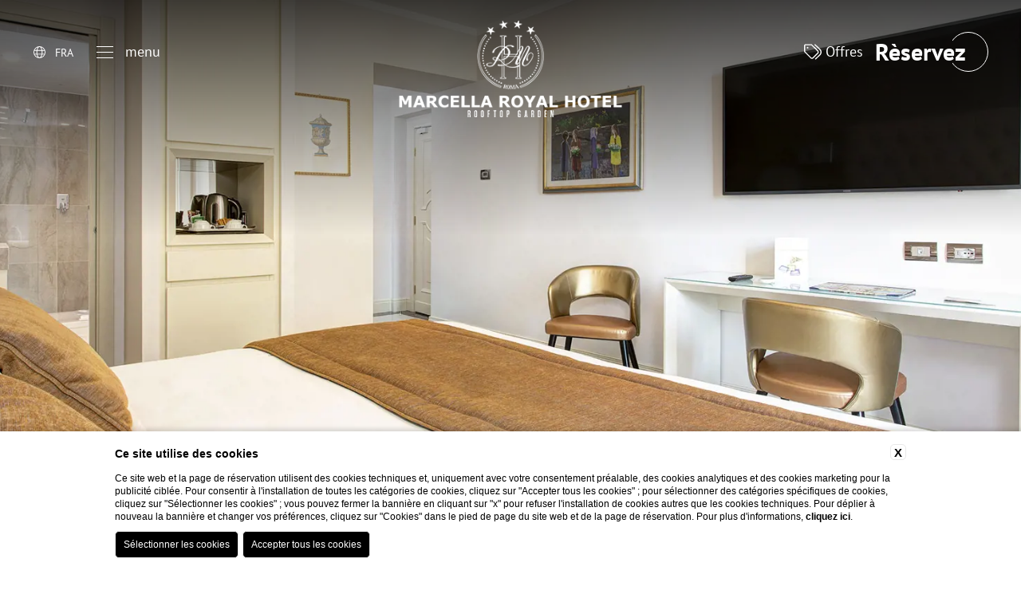

--- FILE ---
content_type: text/html; charset=UTF-8
request_url: https://www.marcellaroyalhotel.com/fr/chambres-de-luxe-rome/chambres-superior
body_size: 14812
content:
<!DOCTYPE html>
<html lang="fr" dir="ltr">

<head>
  <meta charset="UTF-8">
  <meta name="viewport" content="width=device-width, initial-scale=1.0">
  <meta name="theme-color" content="#00164d">
  <meta name="msapplication-navbutton-color" content="#00164d">
  <meta name="apple-mobile-web-app-status-bar-style" content="#00164d">
  
    <title>Choisissez la chambre supérieure de Marcella Royal Hotel à Rome</title>
    <meta name="description" content="Vous cherchez le meilleur pour vos vacances romantiques dans le centre de Rome? Réservez la chambre supérieure de Marcella Royal Hotel - Rooftop Garden!"><link rel="apple-touch-icon" sizes="180x180" href="https://favicon.blastness.info/962/apple-touch-icon.png"><link rel="icon" type="image/png" sizes="32x32" href="https://favicon.blastness.info/962/favicon-32x32.png"><link rel="icon" type="image/png" sizes="16x16" href="https://favicon.blastness.info/962/favicon-16x16.png">
    <meta property="og:locale" content="fr_FR">
    <meta property="og:type" content="website">
    <meta property="og:title" content="Choisissez la chambre supérieure de Marcella Royal Hotel à Rome">
    <meta property="og:description" content="Vous cherchez le meilleur pour vos vacances romantiques dans le centre de Rome? Réservez la chambre supérieure de Marcella Royal Hotel - Rooftop Garden!">
    <meta property="og:url" content="https://www.marcellaroyalhotel.com/fr/chambres-de-luxe-rome/chambres-superior">
    <meta property="og:site_name" content="Marcella Royal Hotel 2023">
    <meta property="og:image" content="https://cdn.blastness.biz/media/962/camere/thumbs/medium/marcellaroyal_superior1_gallery.jpg" >
    <meta name="twitter:card" content="summary">
    <meta name="twitter:site" content="https://www.marcellaroyalhotel.com/fr/chambres-de-luxe-rome/chambres-superior">
    <meta name="twitter:creator" content="">
   
    <link rel="preconnect" href="https://cdn.blastness.biz">
    <link rel="dns-prefetch" href="https://cdn.blastness.biz">
            <style>
                body{
                    -webkit-font-smoothing: antialiased;
                    -moz-osx-font-smoothing: grayscale;
                    text-rendering: optimizeLegibility;
                    font-smoothing: antialiased;
                }
            </style>
            <link rel="alternate" hreflang="en" href="https://www.marcellaroyalhotel.com/en/rooms-suites-hotel-with-roof-garden/superior-rooms" />
<link rel="alternate" hreflang="x-default" href="https://www.marcellaroyalhotel.com/en/rooms-suites-hotel-with-roof-garden/superior-rooms" />
<link rel="alternate" hreflang="it" href="https://www.marcellaroyalhotel.com/it/camere-suites-hotel-con-roof-garden/camere-superior" />
<link rel="alternate" hreflang="fr" href="https://www.marcellaroyalhotel.com/fr/chambres-de-luxe-rome/chambres-superior" />
<link rel="alternate" hreflang="de" href="https://www.marcellaroyalhotel.com/de/zimmer-hotel-rom-termini/superior-zimmer" />
<link rel="alternate" hreflang="es" href="https://www.marcellaroyalhotel.com/es/habitaciones-hotel-en-roma/habitaciones-superior" />
<link rel="alternate" hreflang="ru" href="https://www.marcellaroyalhotel.com/ru/gostinichnyye-nomera-v-rime/uluchshennyye-nomera" />
<link rel="alternate" hreflang="zh" href="https://www.marcellaroyalhotel.com/zh/luoma-de-jiudian-kefang/gaoji-kefang" />
<link rel="alternate" hreflang="pt" href="https://www.marcellaroyalhotel.com/pt/quartos-suites-hotel-com-roof-top/quartos-superiores" />
    <link rel="canonical" href="https://www.marcellaroyalhotel.com/fr/chambres-de-luxe-rome/chambres-superior" />
  <link rel="preconnect" href="https://kit.fontawesome.com">
  <link rel="preconnect" href="https://ka-p.fontawesome.com">
  <link rel="dns-prefetch" href="https://kit.fontawesome.com">
  <link rel="dns-prefetch" href="https://ka-p.fontawesome.com">
  <style>
/*! destyle.css v4.0.0 | MIT License | https://github.com/nicolas-cusan/destyle.css */*,:after,:before{-webkit-box-sizing:border-box;box-sizing:border-box;border-style:solid;border-width:0}html{line-height:1.15;-webkit-text-size-adjust:100%;-webkit-tap-highlight-color:transparent}body{margin:0}main{display:block}address,blockquote,dl,figure,form,iframe,p,pre,table{margin:0}h1,h2,h3,h4,h5,h6{font-size:inherit;font-weight:inherit;margin:0}ol,ul{margin:0;padding:0;list-style:none}dt{font-weight:700}dd{margin-left:0}hr{-webkit-box-sizing:content-box;box-sizing:content-box;height:0;overflow:visible;border-top-width:1px;margin:0;clear:both;color:inherit}pre{font-family:monospace,monospace;font-size:inherit}address{font-style:inherit}a{background-color:transparent;text-decoration:none;color:inherit}abbr[title]{-webkit-text-decoration:underline dotted;text-decoration:underline dotted}b,strong{font-weight:bolder}code,kbd,samp{font-family:monospace,monospace;font-size:inherit}small{font-size:80%}sub,sup{font-size:75%;line-height:0;position:relative;vertical-align:baseline}sub{bottom:-.25em}sup{top:-.5em}embed,iframe,img,object,svg{vertical-align:bottom}button,input,optgroup,select,textarea{-webkit-appearance:none;-moz-appearance:none;appearance:none;vertical-align:middle;color:inherit;font:inherit;background:transparent;padding:0;margin:0;border-radius:0;text-align:inherit;text-transform:inherit}[type=button],[type=reset],[type=submit],button{cursor:pointer}[type=button]:disabled,[type=reset]:disabled,[type=submit]:disabled,button:disabled{cursor:default}:-moz-focusring{outline:auto}select:disabled{opacity:inherit}fieldset,option{padding:0}fieldset{margin:0;min-width:0}legend{padding:0}progress{vertical-align:baseline}textarea{overflow:auto}[type=number]::-webkit-inner-spin-button,[type=number]::-webkit-outer-spin-button{height:auto}[type=search]{outline-offset:-2px}[type=search]::-webkit-search-decoration{-webkit-appearance:none}::-webkit-file-upload-button{-webkit-appearance:button;font:inherit}[type=number]{-moz-appearance:textfield}label[for]{cursor:pointer}details{display:block}summary{display:list-item}[contenteditable]:focus{outline:auto}table{border-color:inherit;border-collapse:collapse}caption{text-align:left}td,th{vertical-align:top;padding:0}th{text-align:left;font-weight:700}:root{--color-text:#1a1a1a;--color-text-selectable:#000;--color-text-selected:#fff;--color-text-selected-inner:#fff;--color-text-disable:#949494;--color-arrow:#cca43b;--color-bg:#fff;--color-border:#5434cb;--color-bg-selectable:#e9e9e9;--color-bg-selected:#5434cb;--color-bg-selected-inner:#765dd5;--border-radius-general:2px;--border-radius-cell:4px}.dario{position:absolute;overflow:hidden;background-color:var(--color-bg);color:var(--color-text);-webkit-box-shadow:0 2px 16px 0 rgba(0,0,0,.24);box-shadow:0 2px 16px 0 rgba(0,0,0,.24);border-radius:var(--border-radius-general);z-index:999}.dario-nav{padding:10px;display:-webkit-box;display:-ms-flexbox;display:flex;-webkit-box-pack:justify;-ms-flex-pack:justify;justify-content:space-between;-webkit-box-align:center;-ms-flex-align:center;align-items:center;border-bottom:1px solid #00164d}.dario-nav-arrow{cursor:pointer;border-radius:var(--border-radius-general)}.dario-nav-arrow svg{display:block;width:32px;height:32px}.dario-nav-arrow svg path{fill:none;stroke:var(--color-arrow);stroke-width:2px}.dario-nav-center{padding-left:10px;padding-right:10px;font-weight:700;display:-webkit-inline-box;display:-ms-inline-flexbox;display:inline-flex;gap:0 5px}.dario-nav-center--next{display:none}@media screen and (min-width:768px){.dario-nav-center--next{display:inline-block}}.dario-header{display:block}.dario-header-week{display:grid;text-align:center;grid-template-columns:repeat(7,1fr)}.dario-header-week div{padding:10px 5px;font-family:PT Sans,sans-serif;font-size:1.2em;max-width:38px}.dario-container{padding:15px}.dario-container--multi{display:block}@media screen and (min-width:768px){.dario-container--multi{display:grid;grid-template-columns:1fr 1fr;gap:0 15px}}.dario-inner--next{display:none}@media screen and (min-width:768px){.dario-inner--next{display:block}}.dario-content{display:-webkit-box;display:-ms-flexbox;display:flex}.dario-content-days{display:grid;gap:5px;grid-template-columns:repeat(7,1fr);grid-template-rows:repeat(6,1fr)}.dario-content-days div{padding:10px;max-width:38px}.dario-cell{padding:8px;text-align:center;cursor:pointer;border-radius:var(--border-radius-cell);-webkit-transition:background-color .5s ease;transition:background-color .5s ease}.dario-cell:not(.dario-cell--selected):not(.dario-cell--hover):not(.dario-cell--inner):hover{background-color:var(--color-bg-selectable)}.dario-cell--selected{background-color:#00164d;color:var(--color-text-selected)}.dario-cell--hover,.dario-cell--inner{background-color:var(--color-bg-selectable)}.dario-cell--disable{color:var(--color-text-disable);cursor:default}body,html{font-family:Mulish,sans-serif;color:#0a0a0a;height:100%;font-weight:400;font-style:normal;scroll-behavior:smooth;font-size:16px}body{background-color:#fff;overflow-x:hidden}main{position:relative}strong{font-weight:700}.action-menu{position:fixed;width:100%;left:0;bottom:0;height:50px;z-index:200;background-color:#fff;-webkit-box-shadow:rgba(0,0,0,.16) 0 -3px 6px;box-shadow:0 -3px 6px rgba(0,0,0,.16);display:block}@media screen and (min-width:768px){.action-menu{display:none}}.action-menu__row{height:100%}.action-menu__item{position:relative;text-align:center;-ms-flex-preferred-size:25%;flex-basis:25%}.action-menu__icon{font-size:25px;color:#0a0a0a}.action-menu__label{font-size:12px;text-transform:uppercase}.box{position:relative}.box-sized{width:100%;max-width:1520px;margin:0 auto}.p-rel{position:relative}.p-abs{position:absolute}.title{font-size:clamp(25px,22.86px + .47619vw,30px);line-height:1.16em;font-weight:700;color:#00164d;font-family:PT Sans,sans-serif;margin-top:13px}.subtitle{font-size:clamp(18px,16.29px + .38095vw,22px);line-height:1.27em;text-transform:uppercase;color:#cca43b}.subtitle:empty{margin-top:0}.center{text-align:center}.text{font-size:clamp(15px,14.14px + .19048vw,17px);line-height:1.6em;margin-top:13px}.text:empty{margin-top:0}.link,.pulsanti_LG3 a{display:inline-block;position:relative;font-size:clamp(15px,13.71px + .28571vw,18px);line-height:1.27em;color:#cca43b;margin-top:14px;text-transform:uppercase}.link:after,.pulsanti_LG3 a:after{content:"";display:block;position:absolute;bottom:0;left:0;height:1px;width:0;background-color:#cca43b;-webkit-transition:width .5s cubic-bezier(0,0,.2,1);transition:width .5s cubic-bezier(0,0,.2,1)}@media screen and (min-width:1025px){.link:hover:after,.pulsanti_LG3 a:hover:after{width:100%}}.overlay{position:absolute;top:0;left:0;width:100%;height:100%;background-color:#fff;-webkit-transition-property:height;transition-property:height}@media screen and (max-width:1024px){.overlay{display:none}}.pulsanti_LG3 a{margin-top:40px}.pad{padding:100px}.mar-auto{margin-inline:auto}.flex{display:-webkit-box;display:-ms-flexbox;display:flex}.flex-inline{display:-webkit-inline-box;display:-ms-inline-flexbox;display:inline-flex}.flex-wrap{-ms-flex-wrap:wrap;flex-wrap:wrap}@media screen and (max-width:1024px){.flex-wrap-tablet{-ms-flex-wrap:wrap;flex-wrap:wrap}}@media screen and (max-width:767px){.flex-wrap-mobile{-ms-flex-wrap:wrap;flex-wrap:wrap}}.flex-reverse{-webkit-box-orient:horizontal;-webkit-box-direction:reverse;-ms-flex-direction:row-reverse;flex-direction:row-reverse}.flex-jc-sa{-ms-flex-pack:distribute;justify-content:space-around}.flex-jc-sb{-webkit-box-pack:justify;-ms-flex-pack:justify;justify-content:space-between}.flex-jc-c{-webkit-box-pack:center;-ms-flex-pack:center;justify-content:center}.flex-jc-start{-webkit-box-pack:start;-ms-flex-pack:start;justify-content:flex-start}.flex-jc-end{-webkit-box-pack:end;-ms-flex-pack:end;justify-content:flex-end}.flex-ai-sa{-webkit-box-align:space-around;-ms-flex-align:space-around;align-items:space-around}.flex-ai-sb{-webkit-box-align:space-between;-ms-flex-align:space-between;align-items:space-between}.flex-ai-c{-webkit-box-align:center;-ms-flex-align:center;align-items:center}.flex-ai-start{-webkit-box-align:start;-ms-flex-align:start;align-items:flex-start}.flex-ai-end{-webkit-box-align:end;-ms-flex-align:end;align-items:flex-end}.flex-column{-webkit-box-orient:vertical;-webkit-box-direction:normal;-ms-flex-direction:column;flex-direction:column}img,picture{max-width:100vw}picture,picture img{position:absolute;top:0;left:0;width:100%;height:100%;-o-object-fit:cover;object-fit:cover}.overflow-hidden{overflow:hidden}.lazy{opacity:0}.lazied,.lazy{-webkit-transition:opacity .5s ease;transition:opacity .5s ease}.lazied{opacity:1}.box-intro{padding:clamp(75px,42px + 7.33333vw,152px) clamp(35px,-9.57px + 9.90476vw,139px) 0}.box-intro-image{position:relative;display:block;aspect-ratio:.7500495868;width:100%;max-width:100%;max-height:605px;display:none}@media screen and (min-width:851px){.box-intro-image{display:block;width:41.7%}}.box-intro-content .box-intro-image{border:3px solid #fff;aspect-ratio:710.72/486.86;-ms-flex-item-align:end;align-self:flex-end;margin-top:clamp(40px,20.88px + 4.25vw,57px);display:block}@media screen and (min-width:851px){.box-intro-content .box-intro-image{min-width:calc(100% + 175.22px)}}.box-intro-content{width:100%;-webkit-box-align:center;-ms-flex-align:center;align-items:center;text-align:center}@media screen and (min-width:768px){.box-intro-content{-webkit-box-align:start;-ms-flex-align:start;align-items:flex-start;text-align:left}}@media screen and (min-width:851px){.box-intro-content{padding-left:clamp(50px,-41.82px + 9.36923vw,98.72px);width:58.3%}}.header{position:relative;width:100%;height:calc(100% - 50px)}@media screen and (min-width:768px){.header{height:100%}}.header--reduce{max-height:422px}.header-top{position:fixed;top:0;left:0;width:100%;min-height:84px;z-index:12;padding:40px clamp(20px,-66.05px + 8.40336vw,60px);-webkit-transition:padding .5s cubic-bezier(0,0,.2,1),background-color .5s cubic-bezier(0,0,.2,1);transition:padding .5s cubic-bezier(0,0,.2,1),background-color .5s cubic-bezier(0,0,.2,1)}.menu--open~.header-top,.qr--open~.header-top,.scrolled .header-top{padding-block:17px;-webkit-box-shadow:rgba(0,0,0,.04) 0 3px 5px;box-shadow:0 3px 5px rgba(0,0,0,.04)}.header-top:before{content:"";display:block;position:absolute;top:0;left:0;width:100%;height:0;background-color:#fff;-webkit-transition:height 1s cubic-bezier(0,0,.2,1);transition:height 1s cubic-bezier(0,0,.2,1);pointer-events:none;z-index:-1}.menu--open~.header-top:before,.qr--open~.header-top:before,.scrolled .header-top:before{height:100%}.header-logo{position:absolute;left:50%;-webkit-transform:translateX(-50%);-ms-transform:translateX(-50%);transform:translateX(-50%);top:25px;z-index:12;-webkit-transition:opacity .5s cubic-bezier(0,0,.2,1),top .5s cubic-bezier(0,0,.2,1);transition:opacity .5s cubic-bezier(0,0,.2,1),top .5s cubic-bezier(0,0,.2,1)}.menu--open~.header-top .header-logo:not(.header-logo--alt),.qr--open~.header-top .header-logo:not(.header-logo--alt),.scrolled .header-logo:not(.header-logo--alt){top:-73px;opacity:0}.header-logo--alt{position:relative;top:auto;left:auto;-webkit-transform:none;-ms-transform:none;transform:none;opacity:0;-webkit-transition-delay:0s;transition-delay:0s}@media screen and (min-width:768px){.header-logo--alt{position:absolute;top:50%;left:50%;-webkit-transform:translate(-50%,-50%);-ms-transform:translate(-50%,-50%);transform:translate(-50%,-50%)}}.menu--open~.header-top .header-logo--alt,.qr--open~.header-top .header-logo--alt,.scrolled .header-logo--alt{-webkit-transition-delay:.5s;transition-delay:.5s;opacity:1}.header-logo-picture{display:block;position:relative;width:100%;height:100%}.header-logo__img{position:relative;top:auto;left:auto;width:auto;height:clamp(90px,72.86px + 3.80952vw,130px);-o-object-fit:contain;object-fit:contain}.header-logo--alt .header-logo__img{height:25px}@media screen and (min-width:768px){.header-logo--alt .header-logo__img{height:30px}}.header-offer{margin-left:auto;color:#fff;font-size:18px;font-family:PT Sans,sans-serif;-webkit-transition:color .5s cubic-bezier(0,0,.2,1);transition:color .5s cubic-bezier(0,0,.2,1);display:none}@media screen and (min-width:851px){.header-offer{display:inline-block}}.menu--open~.header-top .header-offer,.qr--open~.header-top .header-offer,.scrolled .header-offer{color:#00164d}.header-offer__icon{font-size:22px;margin-bottom:-2px}.header-book{position:relative;cursor:pointer;height:50px;padding-right:28px;overflow:hidden;margin-left:auto;display:none}@media screen and (min-width:768px){.header-book{display:-webkit-inline-box;display:-ms-inline-flexbox;display:inline-flex}}@media screen and (min-width:851px){.header-book{margin-left:15px}}.action-menu .header-book{display:-webkit-inline-box;display:-ms-inline-flexbox;display:inline-flex;padding-right:0;margin-left:0;width:55px;background-color:#00164d}html[lang=de] .header-book{min-width:140px}.header-book__circle{display:block;width:45px;height:50px;overflow:hidden;position:absolute;top:0;right:0;-webkit-transition:right .5s ease;transition:right .5s ease;direction:rtl}.header-book__circle:before{content:"";width:50px;height:50px;display:inline-block;border-radius:50%;border:1px solid #fff;-webkit-transition:border-color .5s cubic-bezier(0,0,.2,1);transition:border-color .5s cubic-bezier(0,0,.2,1)}.menu--open~.header-top .header-book__circle:before,.qr--open~.header-top .header-book__circle:before,.scrolled .header-book__circle:before{border-color:#00164d}.header-book--open:after{right:8px}.header-book__label{display:inline-block;font-size:30px;font-family:PT Sans,sans-serif;font-weight:700;color:#fff;-webkit-transition:opacity .75s cubic-bezier(0,.52,.22,1),color .5s cubic-bezier(0,0,.2,1);transition:opacity .75s cubic-bezier(0,.52,.22,1),color .5s cubic-bezier(0,0,.2,1)}.action-menu .header-book__label{width:100%}.menu--open~.header-top .header-book__label,.qr--open~.header-top .header-book__label,.scrolled .header-book__label{color:#cca43b}.header-book--open .header-book__label{opacity:0}.header-book__label--close{position:absolute;top:50%;-webkit-transform:translateY(-50%);-ms-transform:translateY(-50%);transform:translateY(-50%);left:-100%;-webkit-transition:left .75s cubic-bezier(0,.52,.22,1);transition:left .75s cubic-bezier(0,.52,.22,1)}.header-book--open .header-book__label--close{opacity:1;left:0}.action-menu .header-book__icon{color:#cca43b;font-size:25px}.header-arrow{display:none}@media screen and (min-width:768px){.header-arrow{position:absolute;left:50%;-webkit-transform:translateX(-50%);-ms-transform:translateX(-50%);transform:translateX(-50%);bottom:46px;z-index:8;cursor:pointer;display:block}}.header-arrow__icon{color:#fff;font-size:30px}.hamburger{position:relative;cursor:pointer;margin-left:29px;display:none}@media screen and (min-width:768px){.hamburger{display:-webkit-box;display:-ms-flexbox;display:flex}}.action-menu .hamburger{display:-webkit-box;display:-ms-flexbox;display:flex;margin-left:0;-webkit-box-pack:center;-ms-flex-pack:center;justify-content:center}.hamburger-box{position:relative;width:21px;height:22px;overflow:hidden}.action-menu .hamburger-box{top:-3px}.hamburger__label{font-size:18px;color:#fff;margin-left:15px;text-transform:lowercase;font-family:PT Sans,sans-serif;-webkit-transition:color .5s cubic-bezier(0,0,.2,1);transition:color .5s cubic-bezier(0,0,.2,1)}.menu--open~.header-top .hamburger__label,.qr--open~.header-top .hamburger__label,.scrolled .hamburger__label{color:#00164d}.hamburger__line{position:absolute;left:0;width:21px;height:1px;background-color:#fff;-webkit-transition:background-color .5s cubic-bezier(0,.52,.22,1) 0s,-webkit-transform .3s cubic-bezier(.34,.615,.4,.985);transition:background-color .5s cubic-bezier(0,.52,.22,1) 0s,-webkit-transform .3s cubic-bezier(.34,.615,.4,.985);transition:transform .3s cubic-bezier(.34,.615,.4,.985),background-color .5s cubic-bezier(0,.52,.22,1) 0s;transition:transform .3s cubic-bezier(.34,.615,.4,.985),background-color .5s cubic-bezier(0,.52,.22,1) 0s,-webkit-transform .3s cubic-bezier(.34,.615,.4,.985)}.menu--open~.header-top .hamburger__line,.qr--open~.header-top .hamburger__line,.scrolled .hamburger__line{background-color:#00164d}.action-menu .hamburger__line{background-color:#0a0a0a;height:2px}.hamburger__line:first-of-type{top:4px;-webkit-transition-delay:.3s;transition-delay:.3s}.hamburger__line:nth-of-type(2){top:11px;-webkit-transition-delay:.4s;transition-delay:.4s}.hamburger__line:nth-of-type(3){top:18px;-webkit-transition-delay:.5s;transition-delay:.5s}.hamburger__line:nth-of-type(4),.hamburger__line:nth-of-type(5){top:11px;-webkit-transform:rotate(-45deg) translateX(130%);-ms-transform:rotate(-45deg) translateX(130%);transform:rotate(-45deg) translateX(130%);-webkit-transition:background-color .5s cubic-bezier(0,.52,.22,1) 0s,-webkit-transform .3s cubic-bezier(.65,.025,.67,.36) 0s;transition:background-color .5s cubic-bezier(0,.52,.22,1) 0s,-webkit-transform .3s cubic-bezier(.65,.025,.67,.36) 0s;transition:transform .3s cubic-bezier(.65,.025,.67,.36) 0s,background-color .5s cubic-bezier(0,.52,.22,1) 0s;transition:transform .3s cubic-bezier(.65,.025,.67,.36) 0s,background-color .5s cubic-bezier(0,.52,.22,1) 0s,-webkit-transform .3s cubic-bezier(.65,.025,.67,.36) 0s}.hamburger__line:nth-of-type(5){-webkit-transform:rotate(45deg) translateX(130%);-ms-transform:rotate(45deg) translateX(130%);transform:rotate(45deg) translateX(130%);-webkit-transition-delay:.1s;transition-delay:.1s}.hamburger--open .hamburger__line:first-of-type,.hamburger--open .hamburger__line:nth-of-type(2),.hamburger--open .hamburger__line:nth-of-type(3){-webkit-transform:translateX(102%);-ms-transform:translateX(102%);transform:translateX(102%);-webkit-transition:width .5s cubic-bezier(0,0,.2,1),-webkit-transform .27s cubic-bezier(.65,.025,.67,.36);transition:width .5s cubic-bezier(0,0,.2,1),-webkit-transform .27s cubic-bezier(.65,.025,.67,.36);transition:transform .27s cubic-bezier(.65,.025,.67,.36),width .5s cubic-bezier(0,0,.2,1);transition:transform .27s cubic-bezier(.65,.025,.67,.36),width .5s cubic-bezier(0,0,.2,1),-webkit-transform .27s cubic-bezier(.65,.025,.67,.36)}.hamburger--open .hamburger__line:first-of-type{-webkit-transition-delay:.2s;transition-delay:.2s}.hamburger--open .hamburger__line:nth-of-type(2){-webkit-transition-delay:.1s;transition-delay:.1s}.hamburger--open .hamburger__line:nth-of-type(3){-webkit-transition-delay:0s;transition-delay:0s}.hamburger--open .hamburger__line:nth-of-type(4),.hamburger--open .hamburger__line:nth-of-type(5){-webkit-transition:background-color .5s cubic-bezier(0,.52,.22,1) 0s,-webkit-transform .3s cubic-bezier(.34,.615,.4,.985);transition:background-color .5s cubic-bezier(0,.52,.22,1) 0s,-webkit-transform .3s cubic-bezier(.34,.615,.4,.985);transition:transform .3s cubic-bezier(.34,.615,.4,.985),background-color .5s cubic-bezier(0,.52,.22,1) 0s;transition:transform .3s cubic-bezier(.34,.615,.4,.985),background-color .5s cubic-bezier(0,.52,.22,1) 0s,-webkit-transform .3s cubic-bezier(.34,.615,.4,.985)}.hamburger--open .hamburger__line:nth-of-type(4){-webkit-transform:translateX(0) rotate(-45deg);-ms-transform:translateX(0) rotate(-45deg);transform:translateX(0) rotate(-45deg);-webkit-transition-delay:.5s;transition-delay:.5s}.hamburger--open .hamburger__line:nth-of-type(5){-webkit-transform:translateX(0) rotate(45deg);-ms-transform:translateX(0) rotate(45deg);transform:translateX(0) rotate(45deg);-webkit-transition-delay:.6s;transition-delay:.6s}.menu{position:fixed;top:150px;left:0;width:100%;height:calc(100% - 134px);background:#fff;z-index:12;opacity:0;pointer-events:none;visibility:hidden;-webkit-transition:top 1s cubic-bezier(0,0,.2,1),opacity .5s cubic-bezier(0,0,.2,1),visibility .5s cubic-bezier(0,0,.2,1);transition:top 1s cubic-bezier(0,0,.2,1),opacity .5s cubic-bezier(0,0,.2,1),visibility .5s cubic-bezier(0,0,.2,1)}@media screen and (min-width:768px){.menu{height:calc(100% - 84px)}}.menu--open{top:84px;opacity:1;pointer-events:visible;visibility:visible}.menu-top{padding-top:clamp(50px,17.86px + 7.14286vw,125px);width:100%;padding-inline:30px}@media screen and (min-width:768px){.menu-top{width:auto;padding-inline:clamp(80px,6.56px + 9.56284vw,150px) 0}}@media screen and (min-width:1151px){.menu-top{padding-left:clamp(50px,-242.43px + 25.42857vw,139px);width:50%}}@media screen and (max-height:800px){.menu-top{padding-top:40px}}.menu-top__row{position:relative;text-align:center}@media screen and (max-width:767px){.menu-top__row{scroll-behavior:smooth;scrollbar-width:thin;scrollbar-color:#000 Scrollbar;overflow-y:auto;overflow-x:hidden;height:calc(100% - 30px)}.menu-top__row::-webkit-scrollbar{width:4px}.menu-top__row::-webkit-scrollbar-button{width:0;height:0}.menu-top__row::-webkit-scrollbar-thumb{background:#00164d;border-radius:0}.menu-top__row::-webkit-scrollbar-thumb:active,.menu-top__row::-webkit-scrollbar-thumb:hover{background:#00164d}.menu-top__row::-webkit-scrollbar-track{border-radius:0;background:#d8d0c6}.menu-top__row::-webkit-scrollbar-track:active,.menu-top__row::-webkit-scrollbar-track:hover{background:#d8d0c6}.menu-top__row::-webkit-scrollbar-corner{background:transparent}}@media screen and (min-width:768px){.menu-top__row{text-align:left}}@media screen and (min-width:1151px){.menu-top__row{width:-webkit-fit-content;width:-moz-fit-content;width:fit-content}}.menu-top__item{position:relative}@media screen and (min-width:768px){.menu-top__item{padding-right:10px}}.menu-top__item+.menu-top__item{margin-top:clamp(20px,16.14px + .85714vw,29px)}@media screen and (max-height:800px){.menu-top__item+.menu-top__item{margin-top:20px}}.menu-top__link{position:relative;font-size:22px;color:#00164d;line-height:1.36em}.menu-slider{width:50%;position:relative;z-index:3;display:none}@media screen and (min-width:1151px){.menu-slider{display:block}}.menu-image{position:relative;display:block;aspect-ratio:.9826589595;width:100%;max-width:100%;height:100%}.menu-child{width:90%;margin:0 auto;position:relative;z-index:2;opacity:0;padding-block:0;pointer-events:none;background-color:#00164d;max-height:0;-webkit-transition:max-height .35s ease,opacity .35s ease,padding .25s ease;transition:max-height .35s ease,opacity .35s ease,padding .25s ease}@media screen and (min-width:768px){.menu-child{width:100%;position:absolute;top:-8px;left:100%;padding-block:7px 8px;padding-left:56px;max-height:none;margin-top:0;-webkit-transform:translateY(15px);-ms-transform:translateY(15px);transform:translateY(15px);-webkit-transition:opacity .25s cubic-bezier(0,0,.2,1),-webkit-transform .25s cubic-bezier(0,0,.2,1);transition:opacity .25s cubic-bezier(0,0,.2,1),-webkit-transform .25s cubic-bezier(0,0,.2,1);transition:transform .25s cubic-bezier(0,0,.2,1),opacity .25s cubic-bezier(0,0,.2,1);transition:transform .25s cubic-bezier(0,0,.2,1),opacity .25s cubic-bezier(0,0,.2,1),-webkit-transform .25s cubic-bezier(0,0,.2,1)}}@media screen and (min-width:1025px){.menu-top__item:hover .menu-child{opacity:1;pointer-events:visible;-webkit-transform:translateY(0);-ms-transform:translateY(0);transform:translateY(0)}}@media screen and (min-width:1151px){.menu-child{width:50vw}}@media screen and (max-width:1024px){.menu-child--open{opacity:1;pointer-events:visible;-webkit-transform:translateY(0);-ms-transform:translateY(0);transform:translateY(0)}}@media screen and (max-width:767px){.menu-child--open{max-height:500px;padding-block:7px 8px;margin-top:5px}}.menu-child__item{position:relative}.menu-child__link{font-size:16px;font-weight:300;line-height:1.875em;color:#fff}.menu-arrow{position:relative;display:inline-block;margin-left:10px;cursor:pointer;-webkit-transform:rotate(90deg);-ms-transform:rotate(90deg);transform:rotate(90deg);-webkit-transition:-webkit-transform .5s cubic-bezier(0,0,.2,1);transition:-webkit-transform .5s cubic-bezier(0,0,.2,1);transition:transform .5s cubic-bezier(0,0,.2,1);transition:transform .5s cubic-bezier(0,0,.2,1),-webkit-transform .5s cubic-bezier(0,0,.2,1)}@media screen and (min-width:768px){.menu-arrow{-webkit-transform:none;-ms-transform:none;transform:none}}@media screen and (max-width:1024px){.menu-arrow--open{-webkit-transform:rotate(-180deg);-ms-transform:rotate(-180deg);transform:rotate(-180deg)}}@media screen and (max-width:767px){.menu-arrow--open{-webkit-transform:rotate(-90deg);-ms-transform:rotate(-90deg);transform:rotate(-90deg)}}.menu-arrow__icon{font-size:16px;color:#00164d;-webkit-transition:color .25s cubic-bezier(0,0,.2,1);transition:color .25s cubic-bezier(0,0,.2,1)}.menu-lang{position:relative;cursor:pointer;display:none}@media screen and (min-width:768px){.menu-lang{display:block}}.action-menu .menu-lang{display:block}.menu-lang__label{font-size:14px;font-family:PT Sans,sans-serif;color:#fff;text-transform:uppercase;-webkit-transition:color .5s cubic-bezier(0,0,.2,1);transition:color .5s cubic-bezier(0,0,.2,1)}.menu--open~.header-top .menu-lang__label,.qr--open~.header-top .menu-lang__label,.scrolled .menu-lang__label{color:#00164d}.action-menu .menu-lang__label>span{display:none}.menu-lang__icon{font-size:15px;margin-right:8px;color:#fff;-webkit-transition:color .5s cubic-bezier(0,0,.2,1);transition:color .5s cubic-bezier(0,0,.2,1)}.menu--open~.header-top .menu-lang__icon,.qr--open~.header-top .menu-lang__icon,.scrolled .menu-lang__icon{color:#00164d}.action-menu .menu-lang__icon{color:#0a0a0a;font-size:25px;margin-right:0}.menu-lang__row{position:absolute;background-color:#fff;padding:5px 10px;-webkit-transition:all .35s cubic-bezier(0,0,.2,1);transition:all .35s cubic-bezier(0,0,.2,1);opacity:0;top:100%;left:50%;translate:-50% 10px;visibility:hidden;pointer-events:none;border:1px solid #eee}.menu-lang:hover .menu-lang__row{translate:-50% 0;opacity:1;visibility:visible;pointer-events:visible}.action-menu .menu-lang__row{top:auto;bottom:100%}.menu-lang__item{position:relative;text-align:center}.menu-lang__item+.menu-lang__item{margin-top:5px;border-top:1px solid #000;padding-top:5px}.menu-lang__link{font-size:15px;color:#000}.qr{position:fixed;top:150px;left:0;width:100%;height:calc(100% - 134px);z-index:12;background-color:#fff;opacity:0;pointer-events:none;visibility:hidden;-webkit-transition:top .5s cubic-bezier(0,0,.2,1),opacity .5s ease,visibility .5s ease;transition:top .5s cubic-bezier(0,0,.2,1),opacity .5s ease,visibility .5s ease}@media screen and (min-width:768px){.qr{height:calc(100% - 84px)}}.qr--open{top:84px;opacity:1;pointer-events:visible;visibility:visible}.qr-form{position:relative;width:100%}@media screen and (min-width:981px){.qr-form{width:50%}}.qr__row{max-width:330px;display:grid;grid-template-columns:repeat(6,1fr);margin-top:38px}.qr__item,.qr__row{position:relative;width:100%}.qr__item{display:block;grid-column-end:span 2}.qr__item:not(.qr__item--dates){margin-top:27px}.qr__item--dates{grid-column:1/-1;display:-webkit-box;display:-ms-flexbox;display:flex}.qr__item--dates .qr__item{width:50%;margin-top:0}.qr__item--dates .qr__item:first-of-type{padding-right:22.5px}.qr__item--dates .qr__item:last-of-type{padding-left:22.5px}.qr__item--code{margin-top:20px!important;grid-column:1/-1}.qr__item--code:after{content:"";display:block;position:absolute;left:50%;-webkit-transform:translateX(-50%);-ms-transform:translateX(-50%);transform:translateX(-50%);bottom:0;width:60%;height:1px;background-color:#00164d}.qr__item--book{margin-top:19px!important;grid-column:1/-1}.qr__item--mod{margin-top:68px!important;grid-column:1/-1}.qr__item--mod span{text-decoration:underline}.qr-label{position:relative;display:block}.qr-label__title{font-size:18px;text-transform:uppercase;color:#cca43b;width:100%;line-height:1.27em;display:inline-block}.qr-label__number{display:block}.qr-d,.qr-label__number,.qr-m{color:#00164d;font-size:22px;font-family:PT Sans,sans-serif;font-weight:700}.qr-code{width:100%;text-align:center;color:#0a0a0a;font-size:18px;padding:12px}.qr-code:focus{outline:none}.qr-book{position:relative;color:#cca43b;font-size:30px;font-family:PT Sans,sans-serif;text-align:center;padding-right:28px;height:50px}.qr-book .header-book__circle:before{border-color:#00164d}.qr-link{font-size:14px;color:#000}.qr-input,.qr-select{position:absolute;width:100%;height:100%;opacity:0;top:0;left:0;cursor:pointer;z-index:1}.qr-block{position:relative;width:50%;padding-inline:clamp(20px,-55.38px + 7.69231vw,60px);display:none}@media screen and (min-width:981px){.qr-block{display:-webkit-box;display:-ms-flexbox;display:flex}}.qr-block:before{content:"";display:block;position:absolute;top:50%;-webkit-transform:translateY(-50%);-ms-transform:translateY(-50%);transform:translateY(-50%);left:0;height:calc(100% - 140px);width:1px;background-color:#00164d}.qr-block__title{margin-top:0}.qr-block__subtitle{margin-top:24px}.qr-block-image{position:relative;display:block;aspect-ratio:2.9814814815;width:100%;max-width:100%;margin-top:35px}.qr-block-content{margin-top:34px}.qr-block-content__link+.qr-block-content__link{margin-top:45px;color:#00164d}.vantaggi_titolo{max-width:280px;margin:0 auto}.vantaggi_titolo_icon{display:block;font-size:30px;margin-bottom:10px}.vantaggi_lista{margin-top:1rem}.vantaggi_lista__vantaggio{padding:.5rem 0;font-family:Mulish,sans-serif;font-weight:700}.gallery{position:relative;overflow:hidden}.gallery,.gallery-image{display:block;width:100%;height:100%}.gallery-image{position:relative;position:absolute;top:0;left:0;opacity:0;-webkit-transition:opacity .5s ease-in-out;transition:opacity .5s ease-in-out}.gallery-image.active{opacity:1}.gallery-image__img{position:relative;-o-object-fit:cover;object-fit:cover;width:100%;height:100%}.gallery picture{position:relative;display:block}.gallery picture:before{content:"";display:block;position:absolute;top:0;left:0;width:100%;height:296px;background:transparent -webkit-gradient(linear,left top,left bottom,from(rgba(0,0,0,.75)),to(hsla(0,0%,98%,0))) 0 0 no-repeat padding-box;background:transparent linear-gradient(180deg,rgba(0,0,0,.75),hsla(0,0%,98%,0)) 0 0 no-repeat padding-box;pointer-events:none;z-index:1}.gallery-pagination{position:absolute;z-index:2;left:50px;bottom:48px;gap:5px}.gallery-pagination__item{display:block;width:8px;height:8px;background-color:#fff;border-radius:50%;-webkit-transition:background-color .5s cubic-bezier(0,0,.2,1);transition:background-color .5s cubic-bezier(0,0,.2,1)}.gallery-pagination__item--active{background-color:#b6b0a5}.gallery-video{position:relative;width:100%;height:100%;overflow:hidden;z-index:1}.gallery-video-container{position:absolute;top:50%;left:50%;-webkit-transform:translate(-50%,-50%);-ms-transform:translate(-50%,-50%);transform:translate(-50%,-50%);min-width:100%;min-height:100%}@media screen and (max-width:767px){.gallery-video-container{height:100%}}.gallery-video-audio{position:absolute;width:40px;height:40px;bottom:50px;left:40px;z-index:11;cursor:pointer;display:-webkit-inline-box;display:-ms-inline-flexbox;display:inline-flex;-webkit-box-pack:center;-ms-flex-pack:center;justify-content:center;-webkit-box-align:center;-ms-flex-align:center;align-items:center}@media screen and (max-width:1024px){.gallery-video-audio{left:25px;bottom:80px}}.gallery-video-audio:focus{outline:none}.gallery-video-audio__icon{font-size:30px;color:#fff;opacity:1;-webkit-transition:opacity .75s cubic-bezier(0,0,.2,1);transition:opacity .75s cubic-bezier(0,0,.2,1);position:absolute}@media screen and (max-width:1024px){.gallery-video-audio__icon{font-size:25px}}.gallery-video-audio--active .gallery-video-audio__icon,.gallery-video-audio .fa-volume-up{opacity:0}.gallery-video-audio--active .fa-volume-up{opacity:1}.gallery-video-controls{position:absolute;bottom:41px;left:40px;width:40px;height:40px;cursor:pointer;display:-webkit-inline-box;display:-ms-inline-flexbox;display:inline-flex;-webkit-box-pack:center;-ms-flex-pack:center;justify-content:center;-webkit-box-align:center;-ms-flex-align:center;align-items:center;z-index:2}@media screen and (max-width:1024px){.gallery-video-controls{left:25px;bottom:30px}}.gallery-video-controls__icon{font-size:30px;color:#fff;opacity:1;-webkit-transition:opacity .75s cubic-bezier(0,0,.2,1);transition:opacity .75s cubic-bezier(0,0,.2,1);position:absolute}@media screen and (max-width:1024px){.gallery-video-controls__icon{font-size:25px}}.gallery-video-controls--active .gallery-video-controls__icon,.gallery-video-controls .fa-pause-circle{opacity:0}.gallery-video-controls--active .fa-pause-circle{opacity:1}:root{--swiper-theme-color:$themeColor}.swiper-container{margin-left:auto;margin-right:auto;position:relative;overflow:hidden;list-style:none;padding:0;z-index:1}.swiper-container-vertical>.swiper-wrapper{-webkit-box-orient:vertical;-webkit-box-direction:normal;-ms-flex-direction:column;flex-direction:column}.swiper-wrapper{position:relative;width:100%;height:100%;z-index:1;display:-webkit-box;display:-ms-flexbox;display:flex;-webkit-transition-property:-webkit-transform;transition-property:-webkit-transform;transition-property:transform;transition-property:transform,-webkit-transform;-webkit-box-sizing:content-box;box-sizing:content-box}.swiper-container-android .swiper-slide,.swiper-wrapper{-webkit-transform:translateZ(0);transform:translateZ(0)}.swiper-container-multirow>.swiper-wrapper{-ms-flex-wrap:wrap;flex-wrap:wrap}.swiper-container-multirow-column>.swiper-wrapper{-ms-flex-wrap:wrap;flex-wrap:wrap;-webkit-box-orient:vertical;-webkit-box-direction:normal;-ms-flex-direction:column;flex-direction:column}.swiper-container-free-mode>.swiper-wrapper{-webkit-transition-timing-function:ease-out;transition-timing-function:ease-out;margin:0 auto}.swiper-slide{-ms-flex-negative:0;flex-shrink:0;width:100%;height:100%;position:relative;-webkit-transition-property:-webkit-transform;transition-property:-webkit-transform;transition-property:transform;transition-property:transform,-webkit-transform}.swiper-slide-invisible-blank{visibility:hidden}.swiper-container-autoheight,.swiper-container-autoheight .swiper-slide{height:auto}.swiper-container-autoheight .swiper-wrapper{-webkit-box-align:start;-ms-flex-align:start;align-items:flex-start;-webkit-transition-property:height,-webkit-transform;transition-property:height,-webkit-transform;transition-property:transform,height;transition-property:transform,height,-webkit-transform}.swiper-container-fade.swiper-container-free-mode .swiper-slide{-webkit-transition-timing-function:ease-out;transition-timing-function:ease-out}.swiper-container-fade .swiper-slide{pointer-events:none;-webkit-transition-property:opacity;transition-property:opacity}.swiper-container-fade .swiper-slide .swiper-slide{pointer-events:none}.swiper-container-fade .swiper-slide-active,.swiper-container-fade .swiper-slide-active .swiper-slide-active{pointer-events:auto}
/*# sourceMappingURL=header.min.css.map */
</style></head>

<body class="interna">
<header class="header ">
  
<!-- MENU PRINCIPALE -->
<div class="menu flex">
  <nav class="menu-top">
    <ul class="menu-top__row">
          <li class="menu-top__item ">
        <a href="/fr/boutique-hotel-rome" target="_self" class="menu-top__link">Hotel</a>
                <div class="menu-arrow">
          <i class="fa-thin fa-circle-chevron-right menu-arrow__icon"></i>
        </div>
        <ul class="menu-child">
                    <li class="menu-child__item">
            <a href="/fr/boutique-hotel-rome/notre-histoire" target="_self" class="menu-child__link ">Historie</a>
          </li>
                  </ul>
              </li>
          <li class="menu-top__item ">
        <a href="/fr/services-de-hotel-rome" target="_self" class="menu-top__link">Services</a>
              </li>
          <li class="menu-top__item menu-top__item--active">
        <a href="/fr/chambres-de-luxe-rome" target="_self" class="menu-top__link">Chambres</a>
                <div class="menu-arrow">
          <i class="fa-thin fa-circle-chevron-right menu-arrow__icon"></i>
        </div>
        <ul class="menu-child">
                    <li class="menu-child__item">
            <a href="/fr/chambres-de-luxe-rome/chambres-simples" target="_self" class="menu-child__link ">Simples</a>
          </li>
                    <li class="menu-child__item">
            <a href="/fr/chambres-de-luxe-rome/chambres-economy" target="_self" class="menu-child__link ">Economy</a>
          </li>
                    <li class="menu-child__item">
            <a href="/fr/chambres-de-luxe-rome/chambres-standard" target="_self" class="menu-child__link ">Standard</a>
          </li>
                    <li class="menu-child__item">
            <a href="/fr/chambres-de-luxe-rome/chambres-triples" target="_self" class="menu-child__link ">Triples</a>
          </li>
                    <li class="menu-child__item">
            <a href="/fr/chambres-de-luxe-rome/chambres-superior" target="_self" class="menu-child__link menu-child__link--active">Superior</a>
          </li>
                    <li class="menu-child__item">
            <a href="/fr/chambres-de-luxe-rome/chambres-prestige" target="_self" class="menu-child__link ">Prestige</a>
          </li>
                    <li class="menu-child__item">
            <a href="/fr/chambres-de-luxe-rome/chambre-dome-view" target="_self" class="menu-child__link ">Dome view</a>
          </li>
                    <li class="menu-child__item">
            <a href="/fr/chambres-de-luxe-rome/junior-suites" target="_self" class="menu-child__link ">Junior Suite</a>
          </li>
                    <li class="menu-child__item">
            <a href="/fr/chambres-de-luxe-rome/suite" target="_self" class="menu-child__link ">Suites avec jacuzzi</a>
          </li>
                    <li class="menu-child__item">
            <a href="/fr/chambres-de-luxe-rome/suite-deluxe" target="_self" class="menu-child__link ">Suite deluxe</a>
          </li>
                    <li class="menu-child__item">
            <a href="/fr/chambres-de-luxe-rome/chambre-family" target="_self" class="menu-child__link ">Family</a>
          </li>
                  </ul>
              </li>
          <li class="menu-top__item ">
        <a href="/fr/hotel-avec-terrasse-rome" target="_self" class="menu-top__link">Terrazza Flavia - Roof Garden</a>
              </li>
          <li class="menu-top__item ">
        <a href="/fr/emplacement-hotel-rome" target="_self" class="menu-top__link">Où nous sommes</a>
                <div class="menu-arrow">
          <i class="fa-thin fa-circle-chevron-right menu-arrow__icon"></i>
        </div>
        <ul class="menu-child">
                    <li class="menu-child__item">
            <a href="/fr/emplacement-hotel-rome/decouvrir-rome" target="_self" class="menu-child__link ">Dècouvrir rome</a>
          </li>
                  </ul>
              </li>
          <li class="menu-top__item ">
        <a href="/fr/galerie-boutique-hotel-rome" target="_self" class="menu-top__link">Galerie</a>
              </li>
          <li class="menu-top__item ">
        <a href="/fr/offres-hotel-4-etoiles-rome" target="_self" class="menu-top__link">Nos offres pour vous</a>
              </li>
          <li class="menu-top__item ">
        <a href="https://book.blastness.com/results?lingua_int=fra&id_albergo=14788&dc=2870&id_stile=16760&notti_1=1&tot_camere=1&tot_adulti=2&tot_bambini=0&gg=21&mm=01&aa=2026" target="_self" class="menu-top__link">Rèservez</a>
              </li>
          <li class="menu-top__item ">
        <a href="https://partners.gpdatiweb.com:8443/webcheckin/load/HOSTED/ODC63/MCR/#/login" target="_self" class="menu-top__link">Online Check in</a>
              </li>
        </ul>
  </nav>

  <div class="menu-slider">
    <div class="swiper-wrapper">
            <div class="swiper-slide">
        <figure class="menu-image">
          <picture class='lazy'><source data-src="https://cdn.blastness.biz/media/962/thumbs/thumbnail_mobile/D-0223.webp" srcset="[data-uri]" media="(max-width:769px)" type="image/webp"><source data-src="https://cdn.blastness.biz/media/962/thumbs/thumbnail_mobile/D-0223.jpg" srcset="[data-uri]" media="(max-width:769px)" type="image/jpg"><source data-src="https://cdn.blastness.biz/media/962/thumbs/medium/D-0223.webp" srcset="[data-uri]" media="(max-width:1024px)" type="image/webp"><source data-src="https://cdn.blastness.biz/media/962/thumbs/medium/D-0223.jpg" srcset="[data-uri]" media="(max-width:1024px)" type="image/jpg"><source data-src="https://cdn.blastness.biz/media/962/thumbs/full/D-0223.webp" srcset="[data-uri]" type="image/webp"><img data-src="https://cdn.blastness.biz/media/962/thumbs/full/D-0223.jpg"  class='menu-image__img' alt='Hotel' title='Hotel'  src='[data-uri]'></picture>        </figure>
      </div>
            <div class="swiper-slide">
        <figure class="menu-image">
          <picture class='lazy'><source data-src="https://cdn.blastness.biz/media/962/top/thumbs/thumbnail_mobile/royalmarcella_servizi7_top.webp" srcset="[data-uri]" media="(max-width:769px)" type="image/webp"><source data-src="https://cdn.blastness.biz/media/962/top/thumbs/thumbnail_mobile/royalmarcella_servizi7_top.jpg" srcset="[data-uri]" media="(max-width:769px)" type="image/jpg"><source data-src="https://cdn.blastness.biz/media/962/top/thumbs/medium/royalmarcella_servizi7_top.webp" srcset="[data-uri]" media="(max-width:1024px)" type="image/webp"><source data-src="https://cdn.blastness.biz/media/962/top/thumbs/medium/royalmarcella_servizi7_top.jpg" srcset="[data-uri]" media="(max-width:1024px)" type="image/jpg"><source data-src="https://cdn.blastness.biz/media/962/top/thumbs/full/royalmarcella_servizi7_top.webp" srcset="[data-uri]" type="image/webp"><img data-src="https://cdn.blastness.biz/media/962/top/thumbs/full/royalmarcella_servizi7_top.jpg"  class='menu-image__img' alt='Services' title='Services'  src='[data-uri]'></picture>        </figure>
      </div>
            <div class="swiper-slide">
        <figure class="menu-image">
          <picture class='lazy'><source data-src="https://cdn.blastness.biz/media/962/camere/thumbs/thumbnail_mobile/marcellaroyal_superior1_gallery.webp" srcset="[data-uri]" media="(max-width:769px)" type="image/webp"><source data-src="https://cdn.blastness.biz/media/962/camere/thumbs/thumbnail_mobile/marcellaroyal_superior1_gallery.jpg" srcset="[data-uri]" media="(max-width:769px)" type="image/jpg"><source data-src="https://cdn.blastness.biz/media/962/camere/thumbs/medium/marcellaroyal_superior1_gallery.webp" srcset="[data-uri]" media="(max-width:1024px)" type="image/webp"><source data-src="https://cdn.blastness.biz/media/962/camere/thumbs/medium/marcellaroyal_superior1_gallery.jpg" srcset="[data-uri]" media="(max-width:1024px)" type="image/jpg"><source data-src="https://cdn.blastness.biz/media/962/camere/thumbs/full/marcellaroyal_superior1_gallery.webp" srcset="[data-uri]" type="image/webp"><img data-src="https://cdn.blastness.biz/media/962/camere/thumbs/full/marcellaroyal_superior1_gallery.jpg"  class='menu-image__img' alt='Chambres' title='Chambres'  src='[data-uri]'></picture>        </figure>
      </div>
            <div class="swiper-slide">
        <figure class="menu-image">
          <picture class='lazy'><source data-src="https://cdn.blastness.biz/media/962/gallery/thumbs/thumbnail_mobile/marcellaroyal_terrazza6_gallery.webp" srcset="[data-uri]" media="(max-width:769px)" type="image/webp"><source data-src="https://cdn.blastness.biz/media/962/gallery/thumbs/thumbnail_mobile/marcellaroyal_terrazza6_gallery.jpg" srcset="[data-uri]" media="(max-width:769px)" type="image/jpg"><source data-src="https://cdn.blastness.biz/media/962/gallery/thumbs/medium/marcellaroyal_terrazza6_gallery.webp" srcset="[data-uri]" media="(max-width:1024px)" type="image/webp"><source data-src="https://cdn.blastness.biz/media/962/gallery/thumbs/medium/marcellaroyal_terrazza6_gallery.jpg" srcset="[data-uri]" media="(max-width:1024px)" type="image/jpg"><source data-src="https://cdn.blastness.biz/media/962/gallery/thumbs/full/marcellaroyal_terrazza6_gallery.webp" srcset="[data-uri]" type="image/webp"><img data-src="https://cdn.blastness.biz/media/962/gallery/thumbs/full/marcellaroyal_terrazza6_gallery.jpg"  class='menu-image__img' alt='Terrazza Flavia - Roof Garden' title='Terrazza Flavia - Roof Garden'  src='[data-uri]'></picture>        </figure>
      </div>
            <div class="swiper-slide">
        <figure class="menu-image">
          <picture class='lazy'><source data-src="https://cdn.blastness.biz/media/962/top/thumbs/thumbnail_mobile/romacolosseo_top.webp" srcset="[data-uri]" media="(max-width:769px)" type="image/webp"><source data-src="https://cdn.blastness.biz/media/962/top/thumbs/thumbnail_mobile/romacolosseo_top.jpg" srcset="[data-uri]" media="(max-width:769px)" type="image/jpg"><source data-src="https://cdn.blastness.biz/media/962/top/thumbs/medium/romacolosseo_top.webp" srcset="[data-uri]" media="(max-width:1024px)" type="image/webp"><source data-src="https://cdn.blastness.biz/media/962/top/thumbs/medium/romacolosseo_top.jpg" srcset="[data-uri]" media="(max-width:1024px)" type="image/jpg"><source data-src="https://cdn.blastness.biz/media/962/top/thumbs/full/romacolosseo_top.webp" srcset="[data-uri]" type="image/webp"><img data-src="https://cdn.blastness.biz/media/962/top/thumbs/full/romacolosseo_top.jpg"  class='menu-image__img' alt='Où nous sommes' title='Où nous sommes'  src='[data-uri]'></picture>        </figure>
      </div>
            <div class="swiper-slide">
        <figure class="menu-image">
          <picture class='lazy'><source data-src="https://cdn.blastness.biz/media/962/top/thumbs/thumbnail_mobile/marcellaroyal_interno1_top.webp" srcset="[data-uri]" media="(max-width:769px)" type="image/webp"><source data-src="https://cdn.blastness.biz/media/962/top/thumbs/thumbnail_mobile/marcellaroyal_interno1_top.jpg" srcset="[data-uri]" media="(max-width:769px)" type="image/jpg"><source data-src="https://cdn.blastness.biz/media/962/top/thumbs/medium/marcellaroyal_interno1_top.webp" srcset="[data-uri]" media="(max-width:1024px)" type="image/webp"><source data-src="https://cdn.blastness.biz/media/962/top/thumbs/medium/marcellaroyal_interno1_top.jpg" srcset="[data-uri]" media="(max-width:1024px)" type="image/jpg"><source data-src="https://cdn.blastness.biz/media/962/top/thumbs/full/marcellaroyal_interno1_top.webp" srcset="[data-uri]" type="image/webp"><img data-src="https://cdn.blastness.biz/media/962/top/thumbs/full/marcellaroyal_interno1_top.jpg"  class='menu-image__img' alt='Galerie' title='Galerie'  src='[data-uri]'></picture>        </figure>
      </div>
            <div class="swiper-slide">
        <figure class="menu-image">
          <picture class='lazy'><source data-src="https://cdn.blastness.biz/media/962/top/thumbs/thumbnail_mobile/marcellaroyal_terrazza9_top.webp" srcset="[data-uri]" media="(max-width:769px)" type="image/webp"><source data-src="https://cdn.blastness.biz/media/962/top/thumbs/thumbnail_mobile/marcellaroyal_terrazza9_top.jpg" srcset="[data-uri]" media="(max-width:769px)" type="image/jpg"><source data-src="https://cdn.blastness.biz/media/962/top/thumbs/medium/marcellaroyal_terrazza9_top.webp" srcset="[data-uri]" media="(max-width:1024px)" type="image/webp"><source data-src="https://cdn.blastness.biz/media/962/top/thumbs/medium/marcellaroyal_terrazza9_top.jpg" srcset="[data-uri]" media="(max-width:1024px)" type="image/jpg"><source data-src="https://cdn.blastness.biz/media/962/top/thumbs/full/marcellaroyal_terrazza9_top.webp" srcset="[data-uri]" type="image/webp"><img data-src="https://cdn.blastness.biz/media/962/top/thumbs/full/marcellaroyal_terrazza9_top.jpg"  class='menu-image__img' alt='Nos offres pour vous' title='Nos offres pour vous'  src='[data-uri]'></picture>        </figure>
      </div>
            <div class="swiper-slide">
        <figure class="menu-image">
          <picture class='lazy'><source data-src="https://cdn.blastness.biz/media/962/camere/thumbs/thumbnail_mobile/marcellaroyal_superior1_gallery.webp" srcset="[data-uri]" media="(max-width:769px)" type="image/webp"><source data-src="https://cdn.blastness.biz/media/962/camere/thumbs/thumbnail_mobile/marcellaroyal_superior1_gallery.jpg" srcset="[data-uri]" media="(max-width:769px)" type="image/jpg"><source data-src="https://cdn.blastness.biz/media/962/camere/thumbs/medium/marcellaroyal_superior1_gallery.webp" srcset="[data-uri]" media="(max-width:1024px)" type="image/webp"><source data-src="https://cdn.blastness.biz/media/962/camere/thumbs/medium/marcellaroyal_superior1_gallery.jpg" srcset="[data-uri]" media="(max-width:1024px)" type="image/jpg"><source data-src="https://cdn.blastness.biz/media/962/camere/thumbs/full/marcellaroyal_superior1_gallery.webp" srcset="[data-uri]" type="image/webp"><img data-src="https://cdn.blastness.biz/media/962/camere/thumbs/full/marcellaroyal_superior1_gallery.jpg"  class='menu-image__img' alt='Rèservez' title='Rèservez'  src='[data-uri]'></picture>        </figure>
      </div>
            <div class="swiper-slide">
        <figure class="menu-image">
          <picture class='lazy'><source data-src="https://cdn.blastness.biz/media/962/camere/thumbs/thumbnail_mobile/marcellaroyal_superior1_gallery.webp" srcset="[data-uri]" media="(max-width:769px)" type="image/webp"><source data-src="https://cdn.blastness.biz/media/962/camere/thumbs/thumbnail_mobile/marcellaroyal_superior1_gallery.jpg" srcset="[data-uri]" media="(max-width:769px)" type="image/jpg"><source data-src="https://cdn.blastness.biz/media/962/camere/thumbs/medium/marcellaroyal_superior1_gallery.webp" srcset="[data-uri]" media="(max-width:1024px)" type="image/webp"><source data-src="https://cdn.blastness.biz/media/962/camere/thumbs/medium/marcellaroyal_superior1_gallery.jpg" srcset="[data-uri]" media="(max-width:1024px)" type="image/jpg"><source data-src="https://cdn.blastness.biz/media/962/camere/thumbs/full/marcellaroyal_superior1_gallery.webp" srcset="[data-uri]" type="image/webp"><img data-src="https://cdn.blastness.biz/media/962/camere/thumbs/full/marcellaroyal_superior1_gallery.jpg"  class='menu-image__img' alt='Online Check in' title='Online Check in'  src='[data-uri]'></picture>        </figure>
      </div>
          </div>
  </div>
</div>
  
<!-- Quick Reserve -->
<div class="qr center flex">
  <form action="https://book.blastness.com/results?" id="qr-form"
    class="qr-form flex flex-jc-c flex-ai-c" method="get">
    <input type="hidden" name="id_albergo" value="14788">
    <input type="hidden" name="dc" value="2870">
    <input type="hidden" name="id_stile" value="16760">
    <input type="hidden" name="lingua_int" value="fra">
    <input type="hidden" name="gg" id="gg" value="">
    <input type="hidden" name="mm" id="mm" value="">
    <input type="hidden" name="aa" id="aa" value="">
    <input type="hidden" name="notti_1" id="notti_1" value="1">

    <ul class="qr__row">
      <li class="qr__item qr__item--dates flex flex-jc-sb">
        <div class="qr__item ">
          <span class="qr-label__title">In</span>
          <label for="calendario" class="qr-label">
            <span class="qr-d qr-d-in">09</span> <span class="qr-m qr-m-in">Maggio</span>
          </label>
        </div>
        <div class="qr__item">
          <span class="qr-label__title">Out</span>
          <label for="calendario" class="qr-label">
            <span class="qr-d qr-d-out">10</span> <span class="qr-m qr-m-out">Maggio</span>
          </label>
        </div>
        <input class="qr-input" type="text" id="calendario" readonly>
      </li>
      <li class="qr__item">
        <label for="tot_adulti" class="qr-label flex flex-ai-c">
          <span class="qr-label__title">Adultes</span>
          <span class="qr-label__number">2</span>
        </label>
        <select name="tot_adulti" id="tot_adulti" class="qr-select">
                    <option             data-text="Adulte" value="1">1            Adulte</option>
                    <option selected="selected"            data-text="Adultes" value="2">2            Adultes</option>
                    <option             data-text="Adultes" value="3">3            Adultes</option>
                    <option             data-text="Adultes" value="4">4            Adultes</option>
                    <option             data-text="Adultes" value="5">5            Adultes</option>
                    <option             data-text="Adultes" value="6">6            Adultes</option>
                    <option             data-text="Adultes" value="7">7            Adultes</option>
                    <option             data-text="Adultes" value="8">8            Adultes</option>
                    <option             data-text="Adultes" value="9">9            Adultes</option>
                    <option             data-text="Adultes" value="10">10            Adultes</option>
                  </select>
      </li>
      <li class="qr__item">
        <label for="tot_bambini" class="qr-label flex flex-ai-c">
          <span class="qr-label__title">Enfants</span>
          <span class="qr-label__number">0</span>
        </label>
        <select name="tot_bambini" id="tot_bambini" class="qr-select">
                    <option selected="selected"            data-text="Enfants" value="0">0            Enfants</option>
                    <option             data-text="Enfant" value="1">1            Enfant</option>
                    <option             data-text="Enfants" value="2">2            Enfants</option>
                    <option             data-text="Enfants" value="3">3            Enfants</option>
                    <option             data-text="Enfants" value="4">4            Enfants</option>
                    <option             data-text="Enfants" value="5">5            Enfants</option>
                  </select>
      </li>
      <li class="qr__item">
        <label for="tot_camere" class="qr-label flex flex-ai-c">
          <span class="qr-label__title">Chambre</span>
          <span class="qr-label__number">1</span>
        </label>
        <select name="tot_camere" id="tot_camere" class="qr-select">
                    <option selected="selected"            data-text="Chambre" value="1">1            Chambre</option>
                    <option             data-text="Chambres" value="2">2            Chambres</option>
                    <option             data-text="Chambres" value="3">3            Chambres</option>
                    <option             data-text="Chambres" value="4">4            Chambres</option>
                    <option             data-text="Chambres" value="5">5            Chambres</option>
                  </select>
      </li>
      <li class="qr__item qr__item--code">
        <span class="qr-label__title">Code de réduction</span>
        <input class="qr-code" id="generic_codice" type="text" name="generic_codice">
      </li>
      <li class="qr__item qr__item--book">
        <button class="qr-book" type="submit">
          <i class="header-book__circle"></i>
          Rèservez        </button>
      </li>
      <li class="qr__item qr__item--mod">
        <a href="https://book.blastness.com/manage-reservation?lingua_int=fra&id_albergo=14788&dc=2870&id_stile=16760"
          class="qr-link">Annuler/Modifier une réservation</a>
      </li>
      <li class="qr__item qr__item--mod">
        <a href="https://www.blastnessbooking.com/reservations/cancel_modify.html?lingua_int=fra&id_albergo=14788&dc=2870&id_stile=16760"
          class="qr-link">Pour gérer les réservations effectuées avant le 23 juillet 2025, <span>cliquez ici</span></a>
      </li>
    </ul>
  </form>


  <!--
    <div class="qr-block flex flex-column flex-ai-c flex-jc-c">
    <h3 class="qr-block__title title">Offre phare </h3>
    <h4 class="qr-block__subtitle subtitle">Offre de fin de saison</h4>
        <figure class="qr-block-image">
      <picture class='lazy'><source data-src="https://cdn.blastness.biz/media/962/top/thumbs/thumbnail_mobile/marcellaroyal_terrazza5_top.webp" srcset="[data-uri]" media="(max-width:769px)" type="image/webp"><source data-src="https://cdn.blastness.biz/media/962/top/thumbs/thumbnail_mobile/marcellaroyal_terrazza5_top.jpg" srcset="[data-uri]" media="(max-width:769px)" type="image/jpg"><source data-src="https://cdn.blastness.biz/media/962/top/thumbs/medium/marcellaroyal_terrazza5_top.webp" srcset="[data-uri]" media="(max-width:1024px)" type="image/webp"><source data-src="https://cdn.blastness.biz/media/962/top/thumbs/medium/marcellaroyal_terrazza5_top.jpg" srcset="[data-uri]" media="(max-width:1024px)" type="image/jpg"><source data-src="https://cdn.blastness.biz/media/962/top/thumbs/full/marcellaroyal_terrazza5_top.webp" srcset="[data-uri]" type="image/webp"><img data-src="https://cdn.blastness.biz/media/962/top/thumbs/full/marcellaroyal_terrazza5_top.jpg"  class='qr-block-image__img' alt='Chambres superior 1' title='Chambres superior 1'  src='[data-uri]'></picture>    </figure>
    <div class="qr-block-content flex flex-column flex-ai-c">
            <a href="#" target="_self" class="qr-block-content__link link">DÉCOUVREZ </a>
            <a href="/fr/offres-hotel-4-etoiles-rome" class="qr-block-content__link qr-block-content__link--offer link">découvrir toutes les offres</a>
    </div>
      </div>
   -->



  <!-- vantaggi -->
  <div class="qr-block flex flex-column flex-ai-c flex-jc-c">
        <div class="vantaggi">
      <div class="qr-block__subtitle subtitle vantaggi_titolo">
        <span class="vantaggi_titolo_icon"><i class="fa-light fa-gift"></i></span>       </div>
      <ul class="vantaggi_lista">
                <li class="vantaggi_lista__vantaggio">Best rate guarantee</li>
                <li class="vantaggi_lista__vantaggio">Exclusive room types</li>
                <li class="vantaggi_lista__vantaggio">Dedicated packages</li>
                <li class="vantaggi_lista__vantaggio">Complimentary room service</li>
                <li class="vantaggi_lista__vantaggio">10% off drinks at the Rooftop American Bar</li>
                <li class="vantaggi_lista__vantaggio">Welcome bottle of water</li>
              </ul>
    </div>
      </div>
</div>
  <div class="header-top flex flex-ai-c flex-jc-c">
    
<nav class="menu-lang" aria-labelledby="language-navigation">
  <span class="menu-lang__label"><i class="fa-light fa-globe menu-lang__icon"></i> <span>fra</span></span>
  <ul class="menu-lang__row">
      <li class="menu-lang__item"><a href="/en/rooms-suites-hotel-with-roof-garden/superior-rooms" class="menu-lang__link">eng</a></li>
      <li class="menu-lang__item"><a href="/it/camere-suites-hotel-con-roof-garden/camere-superior" class="menu-lang__link">ita</a></li>
      <li class="menu-lang__item"><a href="/fr/chambres-de-luxe-rome/chambres-superior" class="menu-lang__link">fra</a></li>
      <li class="menu-lang__item"><a href="/de/zimmer-hotel-rom-termini/superior-zimmer" class="menu-lang__link">deu</a></li>
      <li class="menu-lang__item"><a href="/es/habitaciones-hotel-en-roma/habitaciones-superior" class="menu-lang__link">esp</a></li>
      <li class="menu-lang__item"><a href="/ru/gostinichnyye-nomera-v-rime/uluchshennyye-nomera" class="menu-lang__link">rus</a></li>
      <li class="menu-lang__item"><a href="/zh/luoma-de-jiudian-kefang/gaoji-kefang" class="menu-lang__link">chi</a></li>
      <li class="menu-lang__item"><a href="/pt/quartos-suites-hotel-com-roof-top/quartos-superiores" class="menu-lang__link">por</a></li>
    </ul>
</nav>


    <div class="hamburger flex flex-ai-c">
      <div class="hamburger-box">
        <span class="hamburger__line"></span>
        <span class="hamburger__line"></span>
        <span class="hamburger__line"></span>
        <span class="hamburger__line"></span>
        <span class="hamburger__line"></span>
      </div>
      <span class="hamburger__label">Menu</span>
    </div>

    <a href="/fr/index" class="header-logo">
      <picture class='header-logo-picture'><source  srcset="https://cdn.blastness.biz/media/loghi/1552/logo.webp?fv=1691575725" type="image/webp"><img width='298' height='130'   class='header-logo__img' src="https://cdn.blastness.biz/media/loghi/1552/logo.png?fv=1691575725" alt='Marcella Royal Hotel Logo' title='Marcella Royal Hotel Logo'></picture>    </a>

    <a href="/fr/index" class="header-logo header-logo--alt">
      <picture class='header-logo-picture lazy'><source data-src="https://cdn.blastness.biz/media/loghi/1552/altlogo.webp?fv=1691575724" srcset="[data-uri]" type="image/webp"><img width='302' height='30' data-src="https://cdn.blastness.biz/media/loghi/1552/altlogo.png?fv=1691575724" loading='lazy' class='header-logo__img' src="[data-uri]" alt='Marcella Royal Hotel Logo' title='Marcella Royal Hotel Logo'></picture>    </a>

    <a href="/fr/offres-hotel-4-etoiles-rome" class="header-offer"><i class="fa-light fa-tags header-offer__icon"></i> Offres</a>

    <div class="header-book flex-inline flex-ai-c">
      <i class="header-book__circle"></i>
      <span class="header-book__label">Rèservez</span>
      <span class="header-book__label header-book__label--close">Fermer</span>
    </div>
  </div>

  
<!-- Gallery -->
<div class="gallery">
    <figure class="gallery-image active">
    <picture ><source  srcset="https://cdn.blastness.biz/media/962/camere/thumbs/vertical_mobile/royalmarcella_superior5_top.webp" media="(max-width:550px)" type="image/webp"><source  srcset="https://cdn.blastness.biz/media/962/camere/thumbs/vertical_mobile/royalmarcella_superior5_top.jpg" media="(max-width:550px)" type="image/jpg"><source  srcset="https://cdn.blastness.biz/media/962/camere/thumbs/medium/royalmarcella_superior5_top.webp" media="(max-width:1024px)" type="image/webp"><source  srcset="https://cdn.blastness.biz/media/962/camere/thumbs/medium/royalmarcella_superior5_top.jpg" media="(max-width:1024px)" type="image/jpg"><source  srcset="https://cdn.blastness.biz/media/962/camere/thumbs/full/royalmarcella_superior5_top.webp" media="(max-width:1920px)" type="image/webp"><source  srcset="https://cdn.blastness.biz/media/962/camere/thumbs/full/royalmarcella_superior5_top.jpg" media="(max-width:1920px)" type="image/jpg"><source  srcset="https://cdn.blastness.biz/media/962/camere/thumbs/full/royalmarcella_superior5_top.webp" type="image/webp"><img   class='gallery-image__img' alt='Chambres superior 2' title='Chambres superior 2'  src='https://cdn.blastness.biz/media/962/camere/thumbs/full/royalmarcella_superior5_top.jpg'></picture>  </figure>
    <figure class="gallery-image ">
    <picture class='lazy'><source data-src="https://cdn.blastness.biz/media/962/camere/thumbs/vertical_mobile/royalmarcella_superior1_top.webp" srcset="[data-uri]" media="(max-width:550px)" type="image/webp"><source data-src="https://cdn.blastness.biz/media/962/camere/thumbs/vertical_mobile/royalmarcella_superior1_top.jpg" srcset="[data-uri]" media="(max-width:550px)" type="image/jpg"><source data-src="https://cdn.blastness.biz/media/962/camere/thumbs/medium/royalmarcella_superior1_top.webp" srcset="[data-uri]" media="(max-width:1024px)" type="image/webp"><source data-src="https://cdn.blastness.biz/media/962/camere/thumbs/medium/royalmarcella_superior1_top.jpg" srcset="[data-uri]" media="(max-width:1024px)" type="image/jpg"><source data-src="https://cdn.blastness.biz/media/962/camere/thumbs/full/royalmarcella_superior1_top.webp" srcset="[data-uri]" media="(max-width:1920px)" type="image/webp"><source data-src="https://cdn.blastness.biz/media/962/camere/thumbs/full/royalmarcella_superior1_top.jpg" srcset="[data-uri]" media="(max-width:1920px)" type="image/jpg"><source data-src="https://cdn.blastness.biz/media/962/camere/thumbs/full/royalmarcella_superior1_top.webp" srcset="[data-uri]" type="image/webp"><img data-src="https://cdn.blastness.biz/media/962/camere/thumbs/full/royalmarcella_superior1_top.jpg"  class='gallery-image__img' alt='Chambres superior 3' title='Chambres superior 3'  src='[data-uri]'></picture>  </figure>
    <figure class="gallery-image ">
    <picture class='lazy'><source data-src="https://cdn.blastness.biz/media/962/__files_variant/camere/vertical_mobile/marcellaroyal_superior1_top.webp?v=1699964628" srcset="[data-uri]" media="(max-width:550px)" type="image/webp"><source data-src="https://cdn.blastness.biz/media/962/__files_variant/camere/vertical_mobile/marcellaroyal_superior1_top.jpg?v=1699964628" srcset="[data-uri]" media="(max-width:550px)" type="image/jpg"><source data-src="https://cdn.blastness.biz/media/962/camere/thumbs/medium/marcellaroyal_superior1_top.webp" srcset="[data-uri]" media="(max-width:1024px)" type="image/webp"><source data-src="https://cdn.blastness.biz/media/962/camere/thumbs/medium/marcellaroyal_superior1_top.jpg" srcset="[data-uri]" media="(max-width:1024px)" type="image/jpg"><source data-src="https://cdn.blastness.biz/media/962/camere/thumbs/full/marcellaroyal_superior1_top.webp" srcset="[data-uri]" media="(max-width:1920px)" type="image/webp"><source data-src="https://cdn.blastness.biz/media/962/camere/thumbs/full/marcellaroyal_superior1_top.jpg" srcset="[data-uri]" media="(max-width:1920px)" type="image/jpg"><source data-src="https://cdn.blastness.biz/media/962/camere/thumbs/full/marcellaroyal_superior1_top.webp" srcset="[data-uri]" type="image/webp"><img data-src="https://cdn.blastness.biz/media/962/camere/thumbs/full/marcellaroyal_superior1_top.jpg"  class='gallery-image__img' alt='Chambres superior 4' title='Chambres superior 4'  src='[data-uri]'></picture>  </figure>
    <figure class="gallery-image ">
    <picture class='lazy'><source data-src="https://cdn.blastness.biz/media/962/camere/thumbs/vertical_mobile/royalmarcella_superior2_top.webp" srcset="[data-uri]" media="(max-width:550px)" type="image/webp"><source data-src="https://cdn.blastness.biz/media/962/camere/thumbs/vertical_mobile/royalmarcella_superior2_top.jpg" srcset="[data-uri]" media="(max-width:550px)" type="image/jpg"><source data-src="https://cdn.blastness.biz/media/962/camere/thumbs/medium/royalmarcella_superior2_top.webp" srcset="[data-uri]" media="(max-width:1024px)" type="image/webp"><source data-src="https://cdn.blastness.biz/media/962/camere/thumbs/medium/royalmarcella_superior2_top.jpg" srcset="[data-uri]" media="(max-width:1024px)" type="image/jpg"><source data-src="https://cdn.blastness.biz/media/962/camere/thumbs/full/royalmarcella_superior2_top.webp" srcset="[data-uri]" media="(max-width:1920px)" type="image/webp"><source data-src="https://cdn.blastness.biz/media/962/camere/thumbs/full/royalmarcella_superior2_top.jpg" srcset="[data-uri]" media="(max-width:1920px)" type="image/jpg"><source data-src="https://cdn.blastness.biz/media/962/camere/thumbs/full/royalmarcella_superior2_top.webp" srcset="[data-uri]" type="image/webp"><img data-src="https://cdn.blastness.biz/media/962/camere/thumbs/full/royalmarcella_superior2_top.jpg"  class='gallery-image__img' alt='Chambres superior 5' title='Chambres superior 5'  src='[data-uri]'></picture>  </figure>
  
  <div class="gallery-pagination flex"></div>

</div>
  <div class="header-arrow">
    <i class="fa-light fa-computer-mouse header-arrow__icon"></i>
  </div>
</header><main>
<section class="page box-sized">
    <div class="page-breadcrumb">
      <ul class="page-breadcrumb__row flex flex-wrap" ><li class='page-breadcrumb__item'><a href='/fr/index'>Home</a></li><li class="page-breadcrumb__item">
                <a  href="/fr/chambres-de-luxe-rome">Chambres</a>
                </li><li class="page-breadcrumb__item">
                <a  href="/fr/chambres-de-luxe-rome/chambres-superior">Superior</a>
                </li></ul>    </div>

    <div class="page-wrapper flex flex-ai-start flex-wrap-mobile ">
      <div class="page-content page-content--nopad">
        <h2 class="page-content__subtitle subtitle" ></h2>
        <h1 class="page-content__title title" >Chambres superior</h1>
        <div class="page-content__text text mar-auto" ><p>Chambres de style contemporain, spacieuses et &eacute;l&eacute;gantes, meubl&eacute;es avec du bois de weng&eacute; ou du bois de noyer, avec un lit double ou lits jumeaux a pr&eacute;f&eacute;rence.<br /> Salle de bains avec douche ou baignoire, ensemble de soins personnels, s&egrave;che-cheveux, s&egrave;che-serviettes, pantoufles, minibar, bureau, WIFI, coffre-fort &eacute;lectronique, t&eacute;l&eacute;vision par satellite.<br /> <br />Metrage: <strong>20 mc</strong>.</p></div>

        
              </div>
          </div>
</section>
<section class="rooms-services box-sized">
  <div class="rooms-services-wrapper">
    <h3 class="rooms-services__title subtitle center">services:</h3>
    <ul class="rooms-services__row">
            <li class="rooms-services__item">
        <i class="rooms-services__icon fa-thin fa-fw fa-tv "></i>
        <span class="rooms-services__label">Télévision par satellite </span>
      </li>
            <li class="rooms-services__item">
        <i class="rooms-services__icon fa-thin fa-fw fa-mug-saucer "></i>
        <span class="rooms-services__label">Service en chambre</span>
      </li>
            <li class="rooms-services__item">
        <i class="rooms-services__icon fa-thin fa-fw fa-pump-soap "></i>
        <span class="rooms-services__label"> Ensemble de soins personnels </span>
      </li>
            <li class="rooms-services__item">
        <i class="rooms-services__icon fa-thin fa-fw fa-wifi "></i>
        <span class="rooms-services__label">WIFI</span>
      </li>
            <li class="rooms-services__item">
        <i class="rooms-services__icon fa-thin fa-fw fa-wind "></i>
        <span class="rooms-services__label">Sèche-cheveux </span>
      </li>
            <li class="rooms-services__item">
        <i class="rooms-services__icon fa-thin fa-fw fa-bath "></i>
        <span class="rooms-services__label">Salle de bains avec douche/baignoire</span>
      </li>
            <li class="rooms-services__item">
        <i class="rooms-services__icon fa-thin fa-fw fa-lamp-desk "></i>
        <span class="rooms-services__label">Bureau </span>
      </li>
            <li class="rooms-services__item">
        <i class="rooms-services__icon fa-thin fa-fw fa-lock "></i>
        <span class="rooms-services__label">Coffre-fort électronique </span>
      </li>
            <li class="rooms-services__item">
        <i class="rooms-services__icon fa-thin fa-fw fa-whiskey-glass-ice "></i>
        <span class="rooms-services__label">Minibar </span>
      </li>
            <li class="rooms-services__item">
        <i class="rooms-services__icon fa-thin fa-fw fa-capsules"></i>
        <span class="rooms-services__label">Peignoir </span>
      </li>
            <li class="rooms-services__item">
        <i class="rooms-services__icon fa-thin fa-fw fa-ban-smoking"></i>
        <span class="rooms-services__label"> Chambre non-fumeur</span>
      </li>
            <li class="rooms-services__item">
        <i class="rooms-services__icon fa-thin fa-fw fa-air-conditioner"></i>
        <span class="rooms-services__label">Climatisation</span>
      </li>
          </ul>
  </div>
</section>
<section class="minigallery">
  <div class="minigallery-slider overflow-hidden box-sized">
    <div class="swiper-wrapper">
            <div class="swiper-slide">
        <div data-src="https://cdn.blastness.biz/media/962/camere/thumbs/full/royalmarcella_superior4_gallery.jpg" class="minigallery-lightbox">
          <figure class="minigallery-image">
            <picture class='lazy'><source data-src="https://cdn.blastness.biz/media/962/camere/thumbs/thumbnail_mobile/royalmarcella_superior4_gallery.webp" srcset="[data-uri]" media="(max-width:769px)" type="image/webp"><source data-src="https://cdn.blastness.biz/media/962/camere/thumbs/thumbnail_mobile/royalmarcella_superior4_gallery.jpg" srcset="[data-uri]" media="(max-width:769px)" type="image/jpg"><source data-src="https://cdn.blastness.biz/media/962/camere/thumbs/medium/royalmarcella_superior4_gallery.webp" srcset="[data-uri]" media="(max-width:1024px)" type="image/webp"><source data-src="https://cdn.blastness.biz/media/962/camere/thumbs/medium/royalmarcella_superior4_gallery.jpg" srcset="[data-uri]" media="(max-width:1024px)" type="image/jpg"><source data-src="https://cdn.blastness.biz/media/962/camere/thumbs/full/royalmarcella_superior4_gallery.webp" srcset="[data-uri]" type="image/webp"><img data-src="https://cdn.blastness.biz/media/962/camere/thumbs/full/royalmarcella_superior4_gallery.jpg"  class='minigallery-image__img' alt='Chambres superior 6' title='Chambres superior 6'  src='[data-uri]'></picture>          </figure>
        </div>
      </div>
            <div class="swiper-slide">
        <div data-src="https://cdn.blastness.biz/media/962/camere/thumbs/full/royalmarcella_superior2_gallery.jpg" class="minigallery-lightbox">
          <figure class="minigallery-image">
            <picture class='lazy'><source data-src="https://cdn.blastness.biz/media/962/camere/thumbs/thumbnail_mobile/royalmarcella_superior2_gallery.webp" srcset="[data-uri]" media="(max-width:769px)" type="image/webp"><source data-src="https://cdn.blastness.biz/media/962/camere/thumbs/thumbnail_mobile/royalmarcella_superior2_gallery.jpg" srcset="[data-uri]" media="(max-width:769px)" type="image/jpg"><source data-src="https://cdn.blastness.biz/media/962/camere/thumbs/medium/royalmarcella_superior2_gallery.webp" srcset="[data-uri]" media="(max-width:1024px)" type="image/webp"><source data-src="https://cdn.blastness.biz/media/962/camere/thumbs/medium/royalmarcella_superior2_gallery.jpg" srcset="[data-uri]" media="(max-width:1024px)" type="image/jpg"><source data-src="https://cdn.blastness.biz/media/962/camere/thumbs/full/royalmarcella_superior2_gallery.webp" srcset="[data-uri]" type="image/webp"><img data-src="https://cdn.blastness.biz/media/962/camere/thumbs/full/royalmarcella_superior2_gallery.jpg"  class='minigallery-image__img' alt='Chambres superior 7' title='Chambres superior 7'  src='[data-uri]'></picture>          </figure>
        </div>
      </div>
            <div class="swiper-slide">
        <div data-src="https://cdn.blastness.biz/media/962/gallery/thumbs/full/D-5589.jpg" class="minigallery-lightbox">
          <figure class="minigallery-image">
            <picture class='lazy'><source data-src="https://cdn.blastness.biz/media/962/gallery/thumbs/thumbnail_mobile/D-5589.webp" srcset="[data-uri]" media="(max-width:769px)" type="image/webp"><source data-src="https://cdn.blastness.biz/media/962/gallery/thumbs/thumbnail_mobile/D-5589.jpg" srcset="[data-uri]" media="(max-width:769px)" type="image/jpg"><source data-src="https://cdn.blastness.biz/media/962/gallery/thumbs/medium/D-5589.webp" srcset="[data-uri]" media="(max-width:1024px)" type="image/webp"><source data-src="https://cdn.blastness.biz/media/962/gallery/thumbs/medium/D-5589.jpg" srcset="[data-uri]" media="(max-width:1024px)" type="image/jpg"><source data-src="https://cdn.blastness.biz/media/962/gallery/thumbs/full/D-5589.webp" srcset="[data-uri]" type="image/webp"><img data-src="https://cdn.blastness.biz/media/962/gallery/thumbs/full/D-5589.jpg"  class='minigallery-image__img' alt='Chambres superior 8' title='Chambres superior 8'  src='[data-uri]'></picture>          </figure>
        </div>
      </div>
          </div>
  </div>

  <div class="minigallery-arrows flex flex-jc-c">
    <div class="minigallery-arrow minigallery-arrow--prev">
      <i class="fa-light fa-arrow-left minigallery-arrow__icon"></i>
    </div>
    <div class="minigallery-arrow minigallery-arrow--next">
      <i class="fa-light fa-arrow-right minigallery-arrow__icon"></i>
    </div>
  </div>
</section>

</main>
<footer class="footer center lazy-background">
  <a href="/fr/index" class="footer-logo p-rel">
    <picture class='lazy'><source data-src="https://cdn.blastness.biz/media/loghi/1552/logofooter.webp?fv=1691575726" srcset="[data-uri]" type="image/webp"><img   data-src="https://cdn.blastness.biz/media/loghi/1552/logofooter.png?fv=1691575726"  class='footer-logo__img' src="[data-uri]" alt='Marcella Royal Hotel Logo' title='Marcella Royal Hotel Logo'></picture>  </a>

  <address class="footer-address">
    Via Flavia, 106 00187 Rome (Italy)<br>
    tel: <a href="tel:+39 06 42014591">+39 06 42014591</a> |
    fax: <a href="tel:+39 06 4815832">+39 06 4815832</a> | <a
      href="mailto:info@marcellaroyalhotel.com">info@marcellaroyalhotel.com</a><br>
    P.Iva: 06308961009 <br/>CIR: 058091-ALB-00939  <br/>CIN: IT058091A1RYYG332O  </address>

  
<nav class="footer-menu" aria-labelledby="secondary-navigation">
  <ul class="footer-menu__row flex flex-jc-c flex-wrap">
      <li class="footer-menu__item"><a href="/fr/contact" target="_self" class="footer-menu__link">Contacts</a></li>
      <li class="footer-menu__item"><a href="/fr/donnees-de-la-compagnie" target="_self" class="footer-menu__link">Données de la compagnie</a></li>
      <li class="footer-menu__item"><a href="/fr/privacy" target="_self" class="footer-menu__link">Privacy</a></li>
      <li class="footer-menu__item"><a href="javascript:bcOpenBanner();" target="_self" class="footer-menu__link">Cookie Policy</a></li>
      <li class="footer-menu__item"><a href="javascript:bcOpenAccessibilityBanner();" target="_self" class="footer-menu__link">Accessibility</a></li>
    </ul>
</nav>

    
<div class="footer-social">
      <h3 class="footer-social__title text-center">Découvrez le Marcella Royal Hotel</h3>
    <ul class="footer-social__row flex flex-jc-c">
            <li class="footer-social__item">
          <a class="footer-social__link flex flex-ai-c flex-jc-c" href="https://www.facebook.com/MarcellaRoyalHotel" target="_blank">
            <i class="fa-brands fa-facebook-f footer-social__icon"></i>
          </a>
        </li>
            <li class="footer-social__item">
          <a class="footer-social__link flex flex-ai-c flex-jc-c" href="https://www.instagram.com/marcellaroyalhotel/" target="_blank">
            <i class="fa-brands fa-instagram footer-social__icon"></i>
          </a>
        </li>
      </ul>

            <div class="footer-social-extra">
        <h3 class="footer-social-extra__title text-center">Découvrez la Terrasse Flavia</h3>
        <div class="footer-social-extra-icons flex flex-ai-c flex-jc-c">
                      <a class="footer-social-extra__link" target="_blank" href="https://www.facebook.com/terrazzaflaviaroma/?locale=it_IT"><i class="fab fa-facebook-f"></i></a>
                                <a class="footer-social-extra__link" target="_blank" href="https://www.instagram.com/terrazzaflavia/"><i class="fab fa-instagram"></i></a>
                  </div>
      </div>
      </div>  <div class='footer-blast center'><a href='https://www.blastness.com' class='footer-blast__link' target='_blank'>Website by Blastness</a></div></footer>


<!-- Action Menu -->
<div class="action-menu">
  <ul class="action-menu__row flex flex-ai-c flex-jc-c">
    <li class="action-menu__item">
      <a href="tel:+39 06 42014591" class="action-menu__link flex flex-column flex-ai-c">
        <i class="fa-light fa-fw fa-phone action-menu__icon"></i>
      </a>
    </li>
    <li class="action-menu__item">
      <a href="https://goo.gl/maps/ynhthZgJUXr4f237A" target="_blank" class="action-menu__link flex flex-column flex-ai-c">
        <i class="fa-light fa-fw fa-location-pin action-menu__icon"></i>
      </a>
    </li>
    <li class="action-menu__item">
      <div class="header-book flex-ai-c flex-jc-c">
        <span class="header-book__label"><i class="fa-light fa-calendar header-book__icon"></i></span>
        <span class="header-book__label header-book__label--close flex flex-ai-c"><i class="fa-light fa-calendar-xmark header-book__icon"></i></span>
      </div>
    </li>
    <li class="action-menu__item">
      
<nav class="menu-lang" aria-labelledby="language-navigation">
  <span class="menu-lang__label"><i class="fa-light fa-globe menu-lang__icon"></i> <span>fra</span></span>
  <ul class="menu-lang__row">
      <li class="menu-lang__item"><a href="/en/rooms-suites-hotel-with-roof-garden/superior-rooms" class="menu-lang__link">eng</a></li>
      <li class="menu-lang__item"><a href="/it/camere-suites-hotel-con-roof-garden/camere-superior" class="menu-lang__link">ita</a></li>
      <li class="menu-lang__item"><a href="/fr/chambres-de-luxe-rome/chambres-superior" class="menu-lang__link">fra</a></li>
      <li class="menu-lang__item"><a href="/de/zimmer-hotel-rom-termini/superior-zimmer" class="menu-lang__link">deu</a></li>
      <li class="menu-lang__item"><a href="/es/habitaciones-hotel-en-roma/habitaciones-superior" class="menu-lang__link">esp</a></li>
      <li class="menu-lang__item"><a href="/ru/gostinichnyye-nomera-v-rime/uluchshennyye-nomera" class="menu-lang__link">rus</a></li>
      <li class="menu-lang__item"><a href="/zh/luoma-de-jiudian-kefang/gaoji-kefang" class="menu-lang__link">chi</a></li>
      <li class="menu-lang__item"><a href="/pt/quartos-suites-hotel-com-roof-top/quartos-superiores" class="menu-lang__link">por</a></li>
    </ul>
</nav>

    </li>
    <li class="action-menu__item">
      <div class="hamburger flex flex-ai-c">
        <div class="hamburger-box">
          <span class="hamburger__line"></span>
          <span class="hamburger__line"></span>
          <span class="hamburger__line"></span>
          <span class="hamburger__line"></span>
          <span class="hamburger__line"></span>
        </div>
      </div>
    </li>
  </ul>
</div>
<!-- INPUT HIDDEN -->
<input id="lang" type="hidden" value="fra">
<!-- CSS -->
<link rel="preload" href="https://cdn.blastness.biz/assets/1552/templates/custom/assets/fonts/style.css?v=20251013095053" as="style" onload="this.rel='stylesheet'">
<link rel="preload" href="https://cdn.blastness.biz/assets/1552/templates/custom/assets/css/dist/style.min.css?v=20251013095053" as="style" onload="this.rel='stylesheet'">
<link rel="stylesheet" href="https://cdn.blastness.biz/assets/libraries/caos/3/index.css">
<noscript>
  <link href="https://cdn.blastness.biz/assets/1552/templates/custom/assets/fonts/style.css?v=20251013095053" rel="stylesheet">
  <link rel="stylesheet" href="https://cdn.blastness.biz/assets/1552/templates/custom/assets/css/dist/style.min.css?v=20251013095053">
</noscript>
<!-- Scripts -->
<script src="https://cdn.blastness.biz/assets/libraries/dario/3/index.js" defer></script>
<script src="https://cdn.blastness.biz/assets/libraries/swalle/1/index.js" defer></script>
<script src="https://cdn.blastness.biz/assets/libraries/caos/3/index.js" defer></script>
<script src="https://cdn.blastness.biz/assets/1552/templates/custom/assets/js/dist/main.min.js?v=20251013095053" defer></script>
<script src="https://kit.fontawesome.com/387e82776f.js" crossorigin="anonymous" defer></script>

<input type='hidden' id='analytics_model' value='interna camera'><script id='cookieScriptInclusion' type='text/javascript' defer src='https://bcm-public.blastness.com/init.js?v=2&l=fra'></script><input type='hidden' id='blsPageTag' value=''><script>
            var addTitleToHTML_index = 0;
            var addTitleToHTML_images = document.getElementsByTagName('img');
            var addTitleToHTML_imagesTags = ['h1', 'h2', 'h3', 'p'];
            var addTitleToHTML_linkTags = ['p', 'h1', 'h2', 'h3'];
            var addTitleToHTML_links = document.getElementsByTagName('a');

            function addTitleToHTML(){
                for(var i=0;i<addTitleToHTML_images.length; i++) {
                    if(addTitleToHTML_images[i].getAttribute('alt')==null || addTitleToHTML_images[i].getAttribute('alt')==''){
                        addTitleToHTML_images[i].setAttribute('alt', getFirstText(i, addTitleToHTML_images[i], addTitleToHTML_imagesTags));
                    }
                    if(addTitleToHTML_images[i].getAttribute('title')==null || addTitleToHTML_images[i].getAttribute('title')==''){
                        addTitleToHTML_images[i].setAttribute('title', getFirstText(i, addTitleToHTML_images[i], addTitleToHTML_imagesTags)); 
                    }
                }
                for(var i=0;i<addTitleToHTML_links.length; i++) {
                    var href = addTitleToHTML_links[i].getAttribute('href');
                    if(href == null || href == ''){
                        addTitleToHTML_links[i].setAttribute('href', '#');
                    } 
                    if(addTitleToHTML_links[i].getAttribute('aria-label')==null || addTitleToHTML_links[i].getAttribute('aria-label')==''){
                        addTitleToHTML_links[i].setAttribute('aria-label', getLinkText(addTitleToHTML_links[i]));
                    }
                }
            }
            
            function getLinkText(linkElement) {
                return sanitizeString(removeTags(linkElement.innerHTML));
            }
            
            function removeTags(str) {
                if ((str === null) || (str === ''))
                    return '';
                else
                    str = str.toString();
            
                return str.replace(/(<([^>]+)>)/ig, '');
            }
            
            function sanitizeString(str){
                str = str.replace(/[^a-z0-9áéíóúñü \.,_-]/gim, '');
                return str.replace(/\s+/g, ' ').trim().substr(0, 50);
            }
        
            function getFirstText(index, element, tagNames) {
                var firstText = `Chambres superior`;
                var closestContainer = element.parentNode.closest('div');
                if(closestContainer != null) {
                    closestContainer = closestContainer.parentNode.closest('div');
                    if(closestContainer != null) {
                        for(var i=0; i<tagNames.length; i++) {
                            var textElementList = closestContainer.getElementsByTagName(tagNames[i]);
                            if(textElementList.length > 0) {
                                return textElementList[0].innerHTML.replace(/[^a-zA-Z0-9 ]/g, '').substr(0, 50);
                            }
                        }
                    }
                }
                return firstText.replace(/[^a-zA-Z0-9 ]/g, '').substr(0, 50); 
            }

            var raf = window.requestAnimationFrame || window.mozRequestAnimationFrame ||
            window.webkitRequestAnimationFrame || window.msRequestAnimationFrame;
            if (raf) raf(function() { addTitleToHTML(); });
            else addTitleToHTML();

            </script><input type='hidden' id='isWebsiteHome' value='0'><input type='hidden' id='bls_accommodation_id' value='11363'></body>

</html><!-- SITE: 2026-01-17 20:07:55 -->

--- FILE ---
content_type: text/css
request_url: https://cdn.blastness.biz/assets/1552/templates/custom/assets/fonts/style.css?v=20251013095053
body_size: -206
content:
/* mulish-regular - cyrillic_latin */
@font-face {
  font-display: swap;
  font-family: 'Mulish';
  font-style: normal;
  font-weight: 400;
  src: url('//www.marcellaroyalhotel.com/templates/custom/assets/fonts/mulish/mulish-v12-cyrillic_latin-regular.woff2') format('woff2');
}
/* mulish-700 - cyrillic_latin */
@font-face {
  font-display: swap;
  font-family: 'Mulish';
  font-style: normal;
  font-weight: 700;
  src: url('//www.marcellaroyalhotel.com/templates/custom/assets/fonts/mulish/mulish-v12-cyrillic_latin-700.woff2') format('woff2');
}
/* pt-sans-regular - cyrillic_latin */
@font-face {
  font-display: swap;
  font-family: 'PT Sans';
  font-style: normal;
  font-weight: 400;
  src: url('//www.marcellaroyalhotel.com/templates/custom/assets/fonts/pt-sans/pt-sans-v17-cyrillic_latin-regular.woff2') format('woff2');
}
/* pt-sans-700 - cyrillic_latin */
@font-face {
  font-display: swap;
  font-family: 'PT Sans';
  font-style: normal;
  font-weight: 700;
  src: url('//www.marcellaroyalhotel.com/templates/custom/assets/fonts/pt-sans/pt-sans-v17-cyrillic_latin-700.woff2') format('woff2');
}


--- FILE ---
content_type: text/css
request_url: https://cdn.blastness.biz/assets/1552/templates/custom/assets/css/dist/style.min.css?v=20251013095053
body_size: 4085
content:
.box-rooms{margin-top:clamp(70px,35.65px + 7.63238vw,150.14px);background-color:rgba(216,208,198,.3)}.box-rooms-wrapper{padding:clamp(50px,32.67px + 3.85048vw,90.43px) clamp(35px,-9.57px + 9.90476vw,139px)}.box-rooms-inner{margin-top:35px;-webkit-box-orient:vertical;-webkit-box-direction:reverse;-ms-flex-direction:column-reverse;flex-direction:column-reverse}@media screen and (min-width:851px){.box-rooms-inner{-webkit-box-orient:horizontal;-webkit-box-direction:normal;-ms-flex-direction:row;flex-direction:row}}.box-rooms-pagination{width:100%;-webkit-box-orient:horizontal;-webkit-box-direction:normal;-ms-flex-direction:row;flex-direction:row;margin-top:12.32px;gap:0 20px}@media screen and (min-width:851px){.box-rooms-pagination{width:19.77%;-webkit-box-orient:vertical;-webkit-box-direction:normal;-ms-flex-direction:column;flex-direction:column;margin-top:0;gap:0}}.box-rooms-pagination__item{cursor:pointer;color:#cca43b;font-size:20px;font-family:PT Sans,sans-serif;line-height:1.75em;-webkit-transition:color .5s cubic-bezier(0,0,.2,1);transition:color .5s cubic-bezier(0,0,.2,1);text-indent:100%;white-space:normal;overflow:hidden;width:10px;height:10px;background-color:#b6b0a5;border-radius:50%;text-align:start}@media screen and (min-width:851px){.box-rooms-pagination__item{text-indent:0;width:auto;height:auto;background-color:transparent;border-radius:0}}.box-rooms-pagination__item--active{color:#00164d;background-color:#00164d}@media screen and (min-width:851px){.box-rooms-pagination__item--active{background-color:transparent}}@media screen and (min-width:851px){.box-rooms-pagination__item+.box-rooms-pagination__item{margin-top:19px}}.box-rooms-slider{width:100%}@media screen and (min-width:981px){.box-rooms-slider{width:80.23%}}.box-rooms-image{position:relative;display:block;aspect-ratio:1.101876338;width:100%;max-width:100%}@media screen and (min-width:768px){.box-rooms-image{aspect-ratio:873/575}}.box-rooms-image:before{content:"";display:block;z-index:1;position:absolute;left:0;bottom:0;width:100%;height:50%;pointer-events:none;background:transparent -webkit-gradient(linear,left top,left bottom,from(hsla(0,0%,100%,.02)),color-stop(42%,hsla(0,0%,42.7%,.42)),color-stop(65%,rgba(54,54,54,.56)),color-stop(76%,rgba(29,29,29,.63)),to(rgba(0,0,0,.71))) 0 0 no-repeat padding-box;background:transparent linear-gradient(180deg,hsla(0,0%,100%,.02),hsla(0,0%,42.7%,.42) 42%,rgba(54,54,54,.56) 65%,rgba(29,29,29,.63) 76%,rgba(0,0,0,.71)) 0 0 no-repeat padding-box}.box-rooms-image__title{bottom:76px}.box-rooms-image__link,.box-rooms-image__title{position:absolute;left:50%;-webkit-transform:translateX(-50%);-ms-transform:translateX(-50%);transform:translateX(-50%);color:#fff;z-index:2}.box-rooms-image__link{bottom:33px}.box-parallax{margin-top:clamp(70px,35.65px + 7.63238vw,150.14px)}.box-parallax-image{position:relative;width:100%;height:546px;background-position:50%;background-repeat:no-repeat;background-size:cover;background-attachment:cover}@supports not (-webkit-touch-callout:none){.box-parallax-image{background-attachment:fixed}}.box-parallax-content{margin-top:28px}.box-instagram{margin-top:clamp(60px,21.43px + 8.57143vw,150px)}.box-instagram__title{margin-bottom:32px}.box-terrace{margin-top:clamp(70px,36.14px + 7.52381vw,149px);background-color:rgba(216,208,198,.3)}.box-terrace-wrapper{padding:clamp(50px,32.86px + 3.80952vw,90px) clamp(35px,-9.57px + 9.90476vw,139px)}.box-terrace__text{width:100%;max-width:536px}.box-terrace-grid{display:grid;grid-template-columns:1fr 1fr;grid-template-rows:repeat(3,1fr);margin-top:60px}@media screen and (min-width:768px){.box-terrace-grid{gap:10px}}.box-terrace--events .box-terrace-grid{margin-top:0}.box-terrace-image{position:relative;display:block;aspect-ratio:1.7326388889;width:100%;max-width:100%;height:100%;max-height:288px;overflow:hidden;border:3px solid #fff}.box-terrace-image:first-of-type{grid-row:1/-1;max-height:none}.page{position:relative;padding-top:clamp(70px,57.14px + 2.85714vw,100px);padding-inline:clamp(35px,-9.57px + 9.90476vw,139px)}.page-breadcrumb__item{position:relative;text-transform:uppercase;font-size:14px;line-height:1.28em;padding-right:28px}.page-breadcrumb__item:last-of-type{padding-left:0}.page-breadcrumb__icon{position:absolute;right:9px;color:#cca43b;font-size:12px;top:2px}.page-breadcrumb__item:last-of-type .page-breadcrumb__icon{display:none}.page-wrapper{margin-top:29px}.page-wrapper--reverse{-webkit-box-orient:horizontal;-webkit-box-direction:reverse;-ms-flex-direction:row-reverse;flex-direction:row-reverse}.page-content{width:100%}@media screen and (min-width:768px){.page-content{padding-top:clamp(20px,-106.92px + 12.39496vw,79px)}}.page-content--nopad{padding-top:0}.page-image{position:relative;display:block;aspect-ratio:.7500495868;width:100%;max-width:453.78px;margin-inline:auto;margin-top:30px}@media screen and (min-width:768px){.page-image{margin-top:0;margin-inline:clamp(40px,-68.04px + 10.55042vw,90.22px) 0}}.page-wrapper--reverse .page-image{margin-inline:auto}@media screen and (min-width:768px){.page-wrapper--reverse .page-image{margin-inline:0 clamp(40px,-68.04px + 10.55042vw,90.22px)}}.page-script{margin-top:150px}.page-list{padding-inline:clamp(35px,-9.57px + 9.90476vw,139px);gap:50px;margin-top:clamp(50px,28.57px + 4.7619vw,100px)}@media screen and (min-width:768px){.page-list{gap:70px 30px}}@media screen and (min-width:1025px){.page-list{gap:100px 30px}}.page-list-item{width:100%}@media screen and (min-width:768px){.page-list-item{width:calc(50% - 30px)}}@media screen and (min-width:1025px){.page-list-item{width:calc(33.33% - 30px)}}.page-list-image{position:relative;display:block;aspect-ratio:1.7142857143;width:100%;max-width:100%}.page-list-content{margin-top:30px}.minigallery{padding:clamp(50px,14.64px + 7.85714vw,132.5px) clamp(35px,24.29px + 2.38095vw,60px) 41px;margin-top:clamp(70px,35.71px + 7.61905vw,150px);background-color:rgba(216,208,198,.3)}.minigallery,.minigallery-slider{position:relative}.minigallery-slider .swiper-wrapper{-webkit-box-align:center;-ms-flex-align:center;align-items:center}@media screen and (min-width:1025px){.minigallery-slider .swiper-slide{height:auto;width:calc(24.755% - 24px)}.minigallery-slider .swiper-slide:nth-child(4n - 1){width:calc(37.915% - 24px)}.minigallery-slider .swiper-slide:nth-child(4n){width:calc(12.815% - 24px)}.minigallery-slider .swiper-slide:nth-child(4n - 3){width:calc(24.515% - 24px)}}.minigallery-lightbox{cursor:pointer}.minigallery-image{position:relative;display:block;aspect-ratio:1.4607938673;width:100%;max-width:100%;border:3px solid #fff}@media screen and (min-width:1025px){.swiper-slide:nth-child(4n - 3) .minigallery-image{aspect-ratio:282.72/193.68}.swiper-slide:nth-child(4n - 2) .minigallery-image{aspect-ratio:285.78/381}.swiper-slide:nth-child(4n+4) .minigallery-image{aspect-ratio:137/182.65}}.minigallery-arrows{position:relative;gap:0 54px;margin-top:clamp(40px,32.93px + 1.57143vw,56.5px)}.minigallery-arrow{position:relative;cursor:pointer}.minigallery-arrow:focus{outline:none}.minigallery-arrow__icon{color:#001741;font-size:35px}.events{position:relative;margin-top:clamp(70px,35.71px + 7.61905vw,150px);padding-inline:clamp(35px,-9.57px + 9.90476vw,139px)}.events-content{background-color:rgba(68,84,124,.15);padding:clamp(40px,33.14px + 1.52381vw,56px) clamp(20px,15.71px + .95238vw,30px)}.events-content h4{margin-bottom:10px;font-size:16px}.events-content__link{margin-top:30px}.events-image__img{position:absolute;top:0;left:0;width:100%;height:100%;-o-object-fit:cover;object-fit:cover}.events-wrapper{display:grid;gap:clamp(30px,7.71px + 4.95238vw,82px);margin-top:30px}@media screen and (min-width:768px){.events-wrapper{grid-template-columns:repeat(2,1fr)}}@media screen and (min-width:1025px){.events-wrapper{grid-template-columns:repeat(3,1fr)}}.events-image{position:relative;display:block;aspect-ratio:.8323699422;width:100%;max-width:100%;border:1px solid #fff}.rooms{background-color:rgba(216,208,198,.3);padding:clamp(50px,32.86px + 3.80952vw,90px) clamp(35px,-101px + 16vw,139px);margin-top:clamp(70px,35.71px + 7.61905vw,150px)}.rooms-wrapper{display:grid;gap:clamp(30px,-9.23px + 4.61538vw,60px)}@media screen and (min-width:768px){.rooms-wrapper{grid-template-columns:repeat(2,1fr)}}.rooms-image{position:relative;display:block;aspect-ratio:.8939130435;width:100%;max-width:100%}.rooms-image:before{content:"";display:block;z-index:1;bottom:0;height:50%;pointer-events:none;background:transparent -webkit-gradient(linear,left top,left bottom,from(hsla(0,0%,100%,.02)),color-stop(42%,hsla(0,0%,42.7%,.42)),color-stop(65%,rgba(54,54,54,.56)),color-stop(76%,rgba(29,29,29,.63)),to(rgba(0,0,0,.71))) 0 0 no-repeat padding-box;background:transparent linear-gradient(180deg,hsla(0,0%,100%,.02),hsla(0,0%,42.7%,.42) 42%,rgba(54,54,54,.56) 65%,rgba(29,29,29,.63) 76%,rgba(0,0,0,.71)) 0 0 no-repeat padding-box}.rooms-content,.rooms-image:before{position:absolute;left:0;width:100%}.rooms-content{z-index:2;bottom:39.42px}.rooms-content__title{color:#fff;font-size:clamp(25px,22px + .66667vw,32px);margin-top:0}.rooms-content__link{color:#fff;margin-top:clamp(20px,14.91px + 1.13143vw,31.88px)}.rooms-services{margin-top:clamp(70px,35.71px + 7.61905vw,150px);padding-inline:clamp(35px,-9.57px + 9.90476vw,139px)}.rooms-services-wrapper{background-color:rgba(68,84,124,.15);padding:30px 15px}@media screen and (min-width:768px){.rooms-services-wrapper{padding:30px 38px}}.rooms-services__row{display:grid;grid-template-columns:repeat(2,1fr);gap:30px 20px;margin-top:34px}@media screen and (min-width:601px){.rooms-services__row{gap:30px;grid-template-columns:repeat(3,1fr)}}@media screen and (min-width:851px){.rooms-services__row{grid-template-columns:repeat(4,1fr);gap:30px 60px}}@media screen and (min-width:1151px){.rooms-services__row{grid-template-columns:repeat(6,1fr)}}.rooms-services__item{text-align:center}.rooms-services__icon{color:#cca43b;font-size:25px}.rooms-services__label{display:block;font-size:clamp(14px,13.14px + .19048vw,16px);line-height:1.25em;margin-top:16px}.map{margin-top:clamp(70px,35.71px + 7.61905vw,150px);padding-inline:clamp(35px,-9.57px + 9.90476vw,139px)}.offers{background-color:rgba(216,208,198,.3);padding-block:clamp(50px,32.86px + 3.80952vw,90px);margin-top:60px}.offers__row{display:grid;gap:clamp(30px,-34.54px + 6.30252vw,60px);padding-inline:clamp(35px,-188.73px + 21.84874vw,139px)}@media screen and (min-width:768px){.offers__row{grid-template-columns:repeat(2,1fr)}}.offers-image,.offers__item{width:100%;position:relative}.offers-image{display:block;aspect-ratio:.8939130435;max-width:100%}.offers-image:before{content:"";display:block;z-index:1;position:absolute;left:0;bottom:0;width:100%;height:50%;pointer-events:none;background:transparent -webkit-gradient(linear,left top,left bottom,from(hsla(0,0%,100%,.02)),color-stop(42%,hsla(0,0%,42.7%,.42)),color-stop(65%,rgba(54,54,54,.56)),color-stop(76%,rgba(29,29,29,.63)),to(rgba(0,0,0,.71))) 0 0 no-repeat padding-box;background:transparent linear-gradient(180deg,hsla(0,0%,100%,.02),hsla(0,0%,42.7%,.42) 42%,rgba(54,54,54,.56) 65%,rgba(29,29,29,.63) 76%,rgba(0,0,0,.71)) 0 0 no-repeat padding-box}.offers-content{position:absolute;width:100%;left:0;bottom:38.42px;z-index:2;padding-inline:30px}.offers-content__title{color:#fff}@media screen and (max-width:767px){.offers-content__title{font-size:20px}}.offers-content__link{color:#fff;margin-top:31.88px}.categorie__inner{max-width:1200px;margin:0 auto;display:-webkit-box;display:-ms-flexbox;display:flex;-ms-flex-wrap:wrap;flex-wrap:wrap;-webkit-box-pack:center;-ms-flex-pack:center;justify-content:center;-webkit-box-align:center;-ms-flex-align:center;align-items:center;color:#cca43b;gap:1.5rem;padding:6rem 1.25rem 2rem;font-size:20px;font-weight:700}.categorie__inner .categoria{cursor:pointer}.categorie__inner .active{font-size:30px}.cards{background:#cca43b;padding:80px 20px;margin-top:80px}.cards .wrapper{max-width:1120px;margin:0 auto;display:-webkit-box;display:-ms-flexbox;display:flex;gap:15px;-ms-flex-wrap:wrap;flex-wrap:wrap;-webkit-box-pack:center;-ms-flex-pack:center;justify-content:center}.cards__card{max-width:100%;background:#fff;padding:20px;height:auto}@media screen and (min-width:805px){.cards__card{max-width:48%}}@media screen and (min-width:1025px){.cards__card{max-width:30%}}.cards__card .image img,.cards__card .image picture{position:relative;aspect-ratio:.56;-o-object-fit:contain;object-fit:contain}@media screen and (min-width:1025px){.cards__card .image img,.cards__card .image picture{aspect-ratio:.73}}.cards__card .categoria{font-weight:700;color:#000;font-size:16px;margin-top:15px}@media screen and (min-width:1025px){.cards__card .categoria{font-size:16px}}.cards__card .titolo{font-size:25px;color:#cca43b;margin:20px 0 15px;font-weight:400;font-family:PT Sans,sans-serif;font-weight:700}.cards__card .sottotitolo{font-weight:700;font-size:18px}.cards__card .description{margin:15px 0;font-style:italic}.cards__card .link{margin:25px 0 15px}.cards-swiper{background:var(--clr-blue);color:var(--clr-white);position:relative;padding:80px 20px}@media screen and (min-width:1025px){.cards-swiper{display:-webkit-box;display:-ms-flexbox;display:flex}}.cards-swiper__intro{margin-bottom:50px;display:-webkit-box;display:-ms-flexbox;display:flex;-webkit-box-align:center;-ms-flex-align:center;align-items:center}@media screen and (min-width:1025px){.cards-swiper__intro{padding:0 50px 0 0;width:40%}}.cards-swiper__intro .title{color:var(--clr-white)}.cards-swiper__intro .line{margin-bottom:1rem;font-size:1.5em;font-weight:400;color:var(--clr-white)}.cards-swiper__box{overflow:hidden}.cards-swiper__box .description{color:var(--clr-black)}@media screen and (min-width:1025px){.cards-swiper__box{width:60%}.cards-swiper__box .cards__card{max-width:40%}}.cards-swiper .navigation{font-size:25px;width:100%;display:-webkit-box;display:-ms-flexbox;display:flex;-webkit-box-pack:justify;-ms-flex-pack:justify;justify-content:space-between;margin:45px auto 0;max-width:100px;cursor:pointer}@media screen and (min-width:1025px){.cards-swiper .navigation{right:10%;position:absolute;bottom:2rem}}.fullgallery{position:relative;margin-top:59px}.fullgallery-wrapper{background-color:rgba(216,208,198,.3)}.fullgallery-cat{display:-webkit-box;display:-ms-flexbox;display:flex;-webkit-box-pack:center;-ms-flex-pack:center;justify-content:center;margin-bottom:clamp(50px,35px + 3.33333vw,85px);-webkit-box-orient:horizontal;-webkit-box-direction:normal;-ms-flex-flow:row wrap;flex-flow:row wrap;gap:20px clamp(20px,8.43px + 2.57143vw,47px)}.fullgallery-cat__filter{cursor:pointer;padding:clamp(12px,9.86px + .47619vw,17px) clamp(20px,11.43px + 1.90476vw,40px);text-transform:uppercase;background-color:rgba(0,23,65,.15);font-size:clamp(14px,13.14px + .19048vw,16px)}.fullgallery-cat__filter--active{background-color:#cca43b}.fullgallery-main{display:grid;gap:30px;padding:clamp(50px,44.86px + 1.14286vw,62px) clamp(35px,-31.43px + 14.7619vw,190px)}@media screen and (min-width:768px){.fullgallery-main{gap:10px;grid-template-columns:repeat(2,1fr)}}.fullgallery-main__item{width:100%;position:relative}.fullgallery-main__item--video{overflow:hidden;cursor:pointer}.fullgallery-main__item a{display:block;width:100%;aspect-ratio:1;overflow:hidden;position:relative;height:100%}@media screen and (min-width:601px){.fullgallery-main__item a{aspect-ratio:499/288}}.fullgallery-main__icon{position:absolute;left:20px;bottom:20px;font-size:20px;color:#fff;pointer-events:none}@media screen and (min-width:768px){.fullgallery-main__icon{left:30px;bottom:30px;font-size:30px}}.fullgallery-main__img{position:absolute;top:0;left:0;width:100%;height:100%;-o-object-fit:cover;object-fit:cover;-webkit-transition:scale .5s cubic-bezier(.6,0,0,.98);transition:scale .5s cubic-bezier(.6,0,0,.98)}@media screen and (min-width:1025px){.fullgallery-main__item:hover .fullgallery-main__img{scale:1.1}}.page-form{position:relative}.page-form .form_personalizzato{position:relative;width:100%;max-width:800px;margin:0 auto}.page-form .form_personalizzato ul{position:relative}.page-form .form_personalizzato ul li{position:relative;display:grid;grid-template-columns:160px 1fr;gap:0 20px;-webkit-box-align:center;-ms-flex-align:center;align-items:center}@media screen and (max-width:767px){.page-form .form_personalizzato ul li{grid-template-columns:1fr;gap:15px 0}}.page-form .form_personalizzato ul li+li{margin-top:30px}@media screen and (max-width:767px){.page-form .form_personalizzato ul li+li{margin-top:20px}}.page-form .form_personalizzato ul li label{position:relative;margin:0!important}.page-form .form_personalizzato ul li input{display:block;width:100%;border:1px solid rgba(0,22,77,.5);border-radius:2px;padding:8px 10px;font-size:14px}.page-form .form_personalizzato ul li input.btn{max-width:180px;background-color:#00164d;color:#fff;text-transform:uppercase;border:none;margin:0 auto}.page-form .form_personalizzato ul li input[type=checkbox]{display:inline-block;width:auto!important;cursor:pointer;float:none!important}.page-form .form_personalizzato ul li select{display:block;width:100%;border:1px solid rgba(0,22,77,.5);padding:8px 10px;border-radius:2px;cursor:pointer;font-size:14px;-webkit-appearance:menuList;-moz-appearance:menuList;appearance:menuList}.page-form .form_personalizzato ul li textarea{display:block;width:100%;border:1px solid rgba(0,22,77,.5);border-radius:3px;padding:8px 10px;min-height:100px;font-size:14px}.page-form .form_personalizzato ul li.checkbox{display:-webkit-box;display:-ms-flexbox;display:flex}.page-form .form_personalizzato ul li.privacy,.page-form .form_personalizzato ul li.pulsante{display:block}.page-form .form_personalizzato ul li.privacy a,.page-form .form_personalizzato ul li.pulsante a{color:#00164d!important}.page-form #form_contatti{position:relative;width:100%;max-width:800px;margin:0 auto}.page-form #form_contatti div{position:relative;display:grid;grid-template-columns:180px 1fr;gap:0 20px;-webkit-box-align:center;-ms-flex-align:center;align-items:center}@media screen and (max-width:767px){.page-form #form_contatti div{grid-template-columns:1fr;gap:15px 0}}.page-form #form_contatti div+div{margin-top:30px}@media screen and (max-width:767px){.page-form #form_contatti div+div{margin-top:20px}}.page-form #form_contatti div label{position:relative;margin:0!important;font-size:20px}.page-form #form_contatti div input{display:block;width:100%;border:1px solid #d8d0c6;padding:16.5px 30px;font-size:15px;color:#d8d0c6}.page-form #form_contatti div input[type=checkbox]{display:inline-block;width:auto!important;cursor:pointer;float:none!important;margin-top:3px}.page-form #form_contatti div input[type=file]{border:none;padding:0}.page-form #form_contatti div input.btn{max-width:152px;background-color:#00164d;color:#fff;text-transform:uppercase;border:none;margin:30px auto 0}.page-form #form_contatti div textarea{display:block;width:100%;border:1px solid #d8d0c6;padding:16.5px 30px;font-size:15px!important;min-height:100px}.page-form #form_contatti div.privacy_div{display:-webkit-box;display:-ms-flexbox;display:flex;-webkit-box-orient:horizontal;-webkit-box-direction:reverse;-ms-flex-direction:row-reverse;flex-direction:row-reverse;-webkit-box-align:start;-ms-flex-align:start;align-items:flex-start}.page-form #form_contatti div.privacy_div_gen{display:block;font-size:20px}.page-form #form_contatti div.privacy_div_gen a{color:#00164d!important}.page-form #form_contatti div.div_pulsanti{display:-webkit-box;display:-ms-flexbox;display:flex;-webkit-box-orient:vertical;-webkit-box-direction:normal;-ms-flex-direction:column;flex-direction:column;-webkit-box-align:center;-ms-flex-align:center;align-items:center}.page-form #form_contatti div.div_pulsanti strong{margin-top:15px;color:#00164d!important}.page-landing{margin-top:40px;position:relative}@media screen and (max-width:767px){.page-landing{gap:10px}}.page-landing__row{display:-webkit-box;display:-ms-flexbox;display:flex;-webkit-box-pack:center;-ms-flex-pack:center;justify-content:center;-ms-flex-wrap:wrap;flex-wrap:wrap;gap:15px 20px}.page-landing__item{position:relative}.page-landing__link{text-transform:uppercase;font-size:12px;text-decoration:underline;color:#00164d}@media screen and (min-width:768px){.page-landing__link{font-size:14px}}.footer-menu-landing{margin-top:20px}.footer-menu-landing__row{gap:15px}.footer-menu-landing__item{position:relative}.footer-menu-landing__link{font-size:10px;text-transform:uppercase}.link_landing_generator{margin-top:40px;position:relative;display:-webkit-box;display:-ms-flexbox;display:flex;-webkit-box-pack:center;-ms-flex-pack:center;justify-content:center;-ms-flex-wrap:wrap;flex-wrap:wrap;gap:15px 20px}@media screen and (max-width:767px){.link_landing_generator{gap:10px}}.link_landing_generator li{position:relative}.link_landing_generator li a{text-transform:uppercase;font-size:12px;text-decoration:underline;color:#00164d}@media screen and (min-width:768px){.link_landing_generator li a{font-size:14px}}.footer{position:relative;padding:clamp(70px,-24.29px + 20.95238vw,290px) clamp(35px,-9.57px + 9.90476vw,139px) 90px;margin-top:clamp(70px,35.71px + 7.61905vw,150px);background-repeat:no-repeat;background-size:cover}@media screen and (min-width:768px){.footer{padding-bottom:20px}}.footer.visible{background-image:url('//www.marcellaroyalhotel.com/templates/custom/assets/css/dist/../newassets/footer-layer-gold.png')}.footer-logo{display:inline-block}.footer-logo picture{position:relative;top:auto;left:auto;display:block}.footer-logo__img{position:relative;top:auto;left:auto;height:90px;-o-object-fit:contain;object-fit:contain}@media screen and (min-width:768px){.footer-logo__img{height:clamp(90px,85.71px + .95238vw,100px)}}.footer-address{font-size:15px;line-height:1.5em;margin-top:15px}.footer-menu{margin-top:15px}.footer-menu__row{gap:20px 27px}.footer-menu__link{font-size:clamp(16px,15.14px + .19048vw,18px);font-family:PT Sans,sans-serif;line-height:1.27em}.footer-social{margin-top:25px}.footer-social__title{font-size:16px;text-transform:uppercase}.footer-social__row{gap:23px;margin-top:8px}.footer-social__icon{font-size:18px}.footer-social-extra{margin-top:30px}.footer-social-extra__title{font-size:16px;text-transform:uppercase}.footer-social-extra-icons{gap:23px;margin-top:8px}.footer-social-extra__link{font-size:18px;display:block}.footer-social-extra__link svg{display:block}.footer-blast{margin-top:15px}.footer-blast__link{font-size:10px;text-transform:uppercase}
/*# sourceMappingURL=style.min.css.map */

--- FILE ---
content_type: image/svg+xml
request_url: https://ka-p.fontawesome.com/releases/v6.7.2/svgs/light/computer-mouse.svg?token=387e82776f
body_size: 32
content:
<svg xmlns="http://www.w3.org/2000/svg" viewBox="0 0 384 512"><!--! Font Awesome Pro 6.7.2 by @fontawesome - https://fontawesome.com License - https://fontawesome.com/license (Commercial License) Copyright 2024 Fonticons, Inc. --><path d="M192 224L32 224l0 128c0 70.7 57.3 128 128 128l64 0c70.7 0 128-57.3 128-128l0-128-160 0zm192-32l0 16 0 16 0 128c0 88.4-71.6 160-160 160l-64 0C71.6 512 0 440.4 0 352L0 224l0-16 0-16 0-32C0 71.6 71.6 0 160 0l16 0 16 0 16 0 16 0c88.4 0 160 71.6 160 160l0 32zM208 32l0 160 144 0 0-32c0-70.7-57.3-128-128-128l-16 0zm-32 0l-16 0C89.3 32 32 89.3 32 160l0 32 144 0 0-160z"/></svg>

--- FILE ---
content_type: image/svg+xml
request_url: https://ka-p.fontawesome.com/releases/v6.7.2/svgs/thin/wind.svg?token=387e82776f
body_size: 37
content:
<svg xmlns="http://www.w3.org/2000/svg" viewBox="0 0 512 512"><!--! Font Awesome Pro 6.7.2 by @fontawesome - https://fontawesome.com License - https://fontawesome.com/license (Commercial License) Copyright 2024 Fonticons, Inc. --><path d="M288 8c0 4.4 3.6 8 8 8l64 0c39.8 0 72 32.2 72 72s-32.2 72-72 72L8 160c-4.4 0-8 3.6-8 8s3.6 8 8 8l352 0c48.6 0 88-39.4 88-88s-39.4-88-88-88L296 0c-4.4 0-8 3.6-8 8zm64 400c0 4.4 3.6 8 8 8l68 0c46.4 0 84-37.6 84-84s-37.6-84-84-84L8 248c-4.4 0-8 3.6-8 8s3.6 8 8 8l420 0c37.6 0 68 30.4 68 68s-30.4 68-68 68l-68 0c-4.4 0-8 3.6-8 8zM104 512l64 0c48.6 0 88-39.4 88-88s-39.4-88-88-88L8 336c-4.4 0-8 3.6-8 8s3.6 8 8 8l160 0c39.8 0 72 32.2 72 72s-32.2 72-72 72l-64 0c-4.4 0-8 3.6-8 8s3.6 8 8 8z"/></svg>

--- FILE ---
content_type: image/svg+xml
request_url: https://ka-p.fontawesome.com/releases/v6.7.2/svgs/thin/mug-saucer.svg?token=387e82776f
body_size: 70
content:
<svg xmlns="http://www.w3.org/2000/svg" viewBox="0 0 640 512"><!--! Font Awesome Pro 6.7.2 by @fontawesome - https://fontawesome.com License - https://fontawesome.com/license (Commercial License) Copyright 2024 Fonticons, Inc. --><path d="M440 48l24 0 0 240c0 44.2-35.8 80-80 80l-192 0c-44.2 0-80-35.8-80-80l0-224c0-8.8 7.2-16 16-16l312 0zm40 176l0-176 24 0c48.6 0 88 39.4 88 88s-39.4 88-88 88l-24 0zm0 64l0-48 24 0c57.4 0 104-46.6 104-104s-46.6-104-104-104l-24 0-16 0-24 0L128 32c-17.7 0-32 14.3-32 32l0 224c0 53 43 96 96 96l192 0c53 0 96-43 96-96zM8 464c-4.4 0-8 3.6-8 8s3.6 8 8 8l560 0c4.4 0 8-3.6 8-8s-3.6-8-8-8L8 464z"/></svg>

--- FILE ---
content_type: image/svg+xml
request_url: https://ka-p.fontawesome.com/releases/v6.7.2/svgs/thin/lamp-desk.svg?token=387e82776f
body_size: 273
content:
<svg xmlns="http://www.w3.org/2000/svg" viewBox="0 0 512 512"><!--! Font Awesome Pro 6.7.2 by @fontawesome - https://fontawesome.com License - https://fontawesome.com/license (Commercial License) Copyright 2024 Fonticons, Inc. --><path d="M381.3 80L480 80c6.5 0 12.3 3.9 14.8 9.9s1.1 12.9-3.5 17.4l-192 192c-4.6 4.6-11.5 5.9-17.4 3.5s-9.9-8.3-9.9-14.8l0-98.7c0-4.2-1.7-8.3-4.7-11.3l-38.1-38.1C215.6 126.3 208 107.8 208 88.6C208 48.5 240.5 16 280.6 16c19.2 0 37.7 7.6 51.3 21.3l38.1 38.1c3 3 7.1 4.7 11.3 4.7zm0-16L343.2 25.9C326.6 9.3 304.1 0 280.6 0C231.7 0 192 39.7 192 88.6c0 23.5 9.3 46 25.9 62.6l1.8 1.8-97.4 97.4c-2 2-2.8 4.9-2.1 7.7l61.4 238L8 496c-4.4 0-8 3.6-8 8s3.6 8 8 8l184 0 184 0c4.4 0 8-3.6 8-8s-3.6-8-8-8l-177.8 0L136.9 258.4 231 164.3l25 25 0 98.7c0 12.9 7.8 24.6 19.8 29.6s25.7 2.2 34.9-6.9l192-192c9.2-9.2 11.9-22.9 6.9-34.9s-16.6-19.8-29.6-19.8l-98.7 0zM386 280.5c9 4.8 19.2 7.5 30 7.5c35.3 0 64-28.7 64-64c0-10.9-2.7-21.1-7.5-30l-12 12c2.2 5.6 3.5 11.6 3.5 18c0 26.5-21.5 48-48 48c-6.4 0-12.4-1.2-18-3.5l-12 12z"/></svg>

--- FILE ---
content_type: image/svg+xml
request_url: https://ka-p.fontawesome.com/releases/v6.7.2/svgs/thin/pump-soap.svg?token=387e82776f
body_size: 332
content:
<svg xmlns="http://www.w3.org/2000/svg" viewBox="0 0 448 512"><!--! Font Awesome Pro 6.7.2 by @fontawesome - https://fontawesome.com License - https://fontawesome.com/license (Commercial License) Copyright 2024 Fonticons, Inc. --><path d="M128 40c0-22.1 17.9-40 40-40l48 0c22.1 0 40 17.9 40 40l0 16 60.1 0c14.9 0 29.1 5.9 39.6 16.4l41.9 41.9c3.1 3.1 3.1 8.2 0 11.3s-8.2 3.1-11.3 0L344.4 83.7C336.9 76.2 326.7 72 316.1 72L256 72l0 56-16 0 0-88c0-13.3-10.7-24-24-24l-48 0c-13.3 0-24 10.7-24 24l0 88-16 0 0-88zM69.6 220L50.9 444c-2.3 28 19.8 52 47.8 52l186.4 0c28.1 0 50.2-24 47.8-52L314.4 220c-2.1-24.9-22.9-44-47.8-44l-149.1 0c-25 0-45.8 19.1-47.8 44zm-15.9-1.3c2.8-33.2 30.5-58.7 63.8-58.7l149.1 0c33.3 0 61 25.5 63.8 58.7l18.7 224c3.1 37.3-26.3 69.3-63.8 69.3L98.8 512c-37.4 0-66.9-32-63.8-69.3l18.7-224zm133.8 48.1l-38.4 74.7c-3.3 6.5-5.1 13.6-5.1 20.9c0 25.2 20.4 45.7 45.7 45.7l4.7 0c25.2 0 45.7-20.4 45.7-45.7c0-7.3-1.7-14.4-5.1-20.9l-38.4-74.7c-.9-1.7-2.6-2.8-4.5-2.8s-3.7 1.1-4.5 2.8zM192 248c7.9 0 15.2 4.4 18.8 11.5l38.4 74.7c4.5 8.7 6.8 18.4 6.8 28.2c0 34.1-27.6 61.7-61.7 61.7l-4.7 0c-34.1 0-61.7-27.6-61.7-61.7c0-9.8 2.3-19.5 6.8-28.2l38.4-74.7c3.6-7 10.9-11.5 18.8-11.5z"/></svg>

--- FILE ---
content_type: image/svg+xml
request_url: https://ka-p.fontawesome.com/releases/v6.7.2/svgs/thin/capsules.svg?token=387e82776f
body_size: 200
content:
<svg xmlns="http://www.w3.org/2000/svg" viewBox="0 0 576 512"><!--! Font Awesome Pro 6.7.2 by @fontawesome - https://fontawesome.com License - https://fontawesome.com/license (Commercial License) Copyright 2024 Fonticons, Inc. --><path d="M112 48c-53 0-96 43-96 96l0 112 192 0 0-112c0-53-43-96-96-96zM16 368c0 53 43 96 96 96s96-43 96-96l0-96L16 272l0 96zM0 144C0 82.1 50.1 32 112 32s112 50.1 112 112l0 24.2c3-32.2 19.3-63 47.3-83c50.7-36.2 120.5-23.6 156 28.1L555.7 300.6c35.5 51.7 23.2 123-27.5 159.2s-120.5 23.6-156-28.1L243.8 244.4c-11.5-16.8-18-35.7-19.8-54.8L224 368c0 61.9-50.1 112-112 112S0 429.9 0 368L0 144zm257 91.4l62.8 91.6L474.1 209.8l-60-87.5c-30.5-44.4-90.2-55.1-133.5-24.1c-43.5 31.1-54.2 92.5-23.6 137.2zM385.4 422.7c30.5 44.4 90.2 55.1 133.5 24.1c43.5-31.1 54.2-92.5 23.6-137.2L483.1 223 328.8 340.1l56.6 82.5z"/></svg>

--- FILE ---
content_type: application/javascript; charset=utf-8
request_url: https://dbt.blastness.info/dbt/init.js?timeZone=UTC&browserLanguage=en-US%40posix&url=https%3A%2F%2Fwww.marcellaroyalhotel.com%2Ffr%2Fchambres-de-luxe-rome%2Fchambres-superior&domain=www.marcellaroyalhotel.com&origin=https%3A%2F%2Fwww.marcellaroyalhotel.com&urlPath=%2Ffr%2Fchambres-de-luxe-rome%2Fchambres-superior&langLocale=fr_FR&langBe=null&isBooking=false&crsId=null&groupId=null&selectedHotel=null&widgetType=group&currentCodePage=HOME&bookingType=undefined&langHtmlTag=fr&blsPageTag=&accommodationId=11363&fucsiaId=null&token=null&draftMode=null&beType=null&idStile=null&loadMode=autoload&ggmmaaaa=null
body_size: 17253
content:

            if(document.getElementById('hiddenDrtKey') === null){
            var inputElement = document.createElement('input');
            inputElement.type = 'hidden';
            inputElement.id = 'hiddenDrtKey';
            inputElement.value = '5f1d4b83-a4a5-4053-87e5-ea9161894c99';
            document.body.appendChild(inputElement); }(function(){if(typeof(bcSettings)!=='undefined'){bcSettings.drtAccommodationID='11363';}const newStyle=document.createElement('style');newStyle.classList.add('DraLibraries');newStyle.innerHTML=`#DRA_mainContainer,.DRA_position,.DRA_placeholder{pointer-events:none}.DRA_placeholder *{pointer-events:auto}.DRA_BottomLeftDiv{position:fixed;bottom:20px;left:20px;z-index:999999}.DRA_BottomRightDiv{position:fixed;bottom:20px;right:20px;z-index:999999}.DRA_BottomMiddleDiv{position:fixed;bottom:20px;left:50%;transform:translateX(-50%);z-index:999999}.DRA_TopLeftDiv{position:fixed;top:20px;left:20px;z-index:999999}.DRA_TopRightDiv{position:fixed;top:20px;right:20px;z-index:999999}.DRA_TopMiddleDiv{position:fixed;top:20px;left:50%;transform:translateX(-50%);z-index:999999}.DRA_MiddleLeftDiv{position:fixed;top:50%;left:0;transform:translateY(-50%);z-index:999999}.DRA_MiddleRightDiv{position:fixed;top:50%;right:0;transform:translateY(-50%);z-index:999999}.DRA_hide{display:none!important;pointer-events:none!important}.ota-close{position:relative;top:unset!important;left:unset!important;right:unset!important;bottom:unset!important}.OTA_MiddleLeftDiv.ota-close{position:relative;top:unset!important;left:0!important;right:unset!important;bottom:unset!important}.OTA_MiddleLeftDivReputation.ota-close{position:relative;top:50%!important;left:unset!important;right:unset!important;bottom:unset!important;transform:translateY(-50%)!important}.OTA_MiddleRightDivReputation.ota-close{position:relative;top:50%!important;left:unset!important;right:unset!important;bottom:unset!important;transform:translateY(-50%)!important}.OTA_MiddleRightDiv.ota-close{position:relative;top:unset!important;left:unset!important;right:0!important;bottom:unset!important}.ota-close .rankingBox{opacity:0!important;transform:scale(.95)!important;height:0!important;pointer-events:none}.ota-open{position:fixed}.DRA_inline.ota-open{position:relative}.OTA_BottomLeftDiv{bottom:20px;left:20px;z-index:1000}.OTA_BottomLeftDivReputation{bottom:20px;left:20px;z-index:1000}.OTA_BottomRightDiv{bottom:20px;right:20px;z-index:1000}.OTA_BottomRightDivReputation{bottom:20px;right:20px;z-index:1000}.OTA_BottomMiddleDiv{bottom:20px;left:50%;transform:translateX(-50%);z-index:1000}.OTA_TopLeftDiv{top:20px;left:20px;z-index:1000}.OTA_TopRightDiv{top:20px;right:20px;z-index:1000}.OTA_TopMiddleDiv{top:20px;left:50%;transform:translateX(-50%);z-index:1000}.OTA_MiddleLeftDiv{top:50%;left:20px;transform:translateY(-50%);z-index:1000}.OTA_MiddleLeftDivReputation{top:50%;left:20px;transform:translateY(-50%);z-index:1000}.OTA_MiddleRightDiv{top:50%;right:20px;transform:translateY(-50%);z-index:1000}.OTA_MiddleRightDivReputation{top:50%;right:20px;transform:translateY(-50%);z-index:1000}.DRA_position{display:flex;flex-direction:column}.DRA_position>div{margin-bottom:10px}.DRA_position>div:last-child{margin-bottom:0}.DraCursorPointer{cursor:pointer}.DraRankingClose{opacity:0!important;transform:scale(.95)!important;height:0!important;pointer-events:none}.DRA_chatbot_BottomRightDiv{bottom:20px;right:260px}.DRA_chatbot2_BottomRightDiv{bottom:20px;right:20px}.DRA_chatbot2_BottomRightDiv.chatbotOnly{bottom:20px;right:20px}.DRA_chatbot_BottomRightDiv.chatbotOnly{bottom:75px;right:20px}.DRA_chatbot_TopRightDiv{top:20px;right:260px}.DRA_chatbot_TopRightDiv.chatbotOnly{top:75px;right:20px}.DRA_chatbot_TopMiddleDiv{top:75px;left:50%;transform:translateX(-50%)}.DRA_chatbot_MiddleRightDiv{top:50%;right:260px;transform:translateY(-50%)}.DRA_chatbot2_MiddleRightDiv{top:50%;right:20px;transform:translate(0,-50%)}.DRA_chatbot_BottomMiddleDiv{bottom:75px;left:50%;transform:translateX(-50%)}.DRA_chatbot_BottomLeftDiv{bottom:20px;left:260px}.DRA_chatbot2_BottomLeftDiv{bottom:20px;left:20px}.DRA_chatbot_BottomLeftDiv.chatbotOnly{bottom:75px;left:20px}.DRA_chatbot2_BottomLeftDiv.chatbotOnly{bottom:20px;left:20px}.DRA_chatbot_MiddleLeftDiv{top:50%;left:260px;transform:translate(0,-50%)}.DRA_chatbot2_MiddleLeftDiv{top:50%;left:20px;transform:translate(0,-50%)}.DRA_chatbot_TopLeftDiv{top:20px;left:260px}.DRA_chatbot_TopLeftDiv.chatbotOnly{top:75px;left:20px}.DRA_placeholder{display:flex}.DRA_placeholder[data-position="_TopMiddleDiv"],.DRA_placeholder[data-position="_BottomMiddleDiv"]{justify-content:center}.DRA_placeholder[data-position="_BottomLeftDiv"],.DRA_placeholder[data-position="_MiddleLeftDiv"],.DRA_placeholder[data-position="_TopLeftDiv"]{justify-content:flex-start}.DRA_placeholder[data-position="_BottomRightDiv"],.DRA_placeholder[data-position="_MiddleRightDiv"],.DRA_placeholder[data-position="_TopRightDiv"]{justify-content:flex-end}.DRA_placeholder[data-position="_MiddleRightDiv"]{position:fixed;right:20px}.DRA_placeholder[data-position="_MiddleLeftDiv"]{position:fixed;left:20px}.DRA-fade_in{animation:fadeIn 2s}@keyframes fadeIn{0%{opacity:0}100%{opacity:1}}@media screen and (max-width:1024px){.DRA_placeholder[data-position="_MiddleRightDiv"],.DRA_placeholder[data-position="_MiddleLeftDiv"]{position:fixed;right:unset;left:20px;top:auto;bottom:40px;transform:none;justify-content:center;width:calc(100% - 36px)}.DRA_MiddleLeftDiv,.DRA_MiddleRightDiv{position:relative;top:unset;bottom:0;left:20px;z-index:1000}.DRA_MiddleRightDiv.Ota,.DRA_MiddleLeftDiv.Ota{position:fixed}}@media screen and (max-width:750px){.DRA_placeholder[data-position="_MiddleRightDiv"],.DRA_placeholder[data-position="_MiddleLeftDiv"]{position:fixed;right:unset;left:20px;top:auto;bottom:40px;transform:none;justify-content:center;width:calc(100% - 36px)}.DRA_MiddleLeftDiv,.DRA_MiddleRightDiv{position:relative;top:unset;bottom:40px;left:20px;z-index:1000}}@media screen and (max-width:1024px){.DRA_BottomRightDiv{bottom:75px}.DRA_BottomRightDiv.DRA_IBERR.DRA_ADV{bottom:60px}.DRA_BottomLeftDiv{bottom:75px}.DRA_BottomLeftDiv.DRA_IBERR.DRA_ADV{bottom:60px}.DRA_position{width:100%;left:0;padding:0 16px;box-sizing:border-box}.DRA_widget[data-widget="chatbot"]{width:auto}.DRA_widget[data-widget="chatbot"] span{display:none}.DRA_widget[data-widget="chatbot"] svg{margin-right:0}.DRA_chatbot_BottomRightDiv,.DRA_chatbot_TopRightDiv,.DRA_chatbot_BottomLeftDiv,.DRA_chatbot_TopLeftDiv{bottom:130px;left:auto;right:10px;width:45vw!important;top:auto}.chat-container{width:auto!important}.DRA_chatbot_MiddleRightDiv{right:85px;width:45vw!important}.DRA_chatbot_MiddleLeftDiv{left:85px;width:45vw!important}.DRA_TopRightDiv{top:100px}}@media screen and (max-width:750px){#DRA_mainContainer{position:fixed;bottom:16px;display:flex;flex-direction:column;z-index:100;left:0;width:100%}.DRA_chatbot_BottomRightDiv,.DRA_chatbot_TopRightDiv,.DRA_chatbot_BottomLeftDiv,.DRA_chatbot_MiddleRightDiv,.DRA_chatbot_MiddleLeftDiv,.DRA_chatbot_TopLeftDiv,.DRA_chatbot_TopMiddleDiv,.DRA_chatbot_BottomMiddleDiv{width:80vw!important;bottom:130px!important;left:auto!important;right:10px!important;top:auto!important;transform:none!important}.DRA_position{left:0;transform:none}.DRA_chatbotopen{overflow-y:hidden;-webkit-overflow-scrolling:touch}}@media screen and (max-width:550px){.DRA_chatbot_BottomRightDiv,.DRA_chatbot_TopRightDiv,.DRA_chatbot_BottomLeftDiv,.DRA_chatbot_MiddleRightDiv,.DRA_chatbot_MiddleLeftDiv,.DRA_chatbot_TopLeftDiv,.DRA_chatbot_TopMiddleDiv,.DRA_chatbot_BottomMiddleDiv{width:calc(100% - 20px)!important;bottom:130px;left:auto;right:10px;top:auto;transform:none}.chat-container{height:calc(100vh - 340px)!important}}:root{--widget-chatbot-font-family:inherit;--widget-chatbot-background-color:#FFFFFF;--widget-chatbot-border-color:0px 0px 10px 0px rgba(242, 242, 242, 0.5);--widget-chatbot-confbase-color-icon:#FFFFFF;--widget-chatbot-confbase-bg_transparency:0%;--widget-chatbot-confbase-badgemex-color:#85C732;--widget-chatbot-confbase-background-icon-color:#CCA43B;--widget-chatbot-confbase-floatingbox-shadow:0px 0px 10px 0px rgba(242, 242, 242, 0.5);--widget-chatbot-header-background-color:#CCA43B;--widget-chatbot-header-title-color:#FFFFFF;--widget-chatbot-header-title-font-size:24px;--widget-chatbot-header-title-line-height:26px;--widget-chatbot-header-online-color:#E1E1E1;--widget-chatbot-header-online-font-size:10px;--widget-chatbot-chat-font-size:16px;--widget-chatbot-chat-line-height:18px;--widget-chatbot-chat-recaptcha-font-size:14px;--widget-chatbot-chat-recaptcha-line-height:16px;--widget-chatbot-chat-user-color:#FFFFFF;--widget-chatbot-chat-user-background:#CCA43B;--widget-chatbot-chat-user-link-color:#FFFFFF;--widget-chatbot-chat-chatbot-color:#000000;--widget-chatbot-chat-chatbot-background:#F0F0F0;--widget-chatbot-chat-chatbot-link-color:#CCA43B;--widget-chatbot-chat-chip-border-color:1px solid #CCA43B;--widget-chatbot-chat-chip-color:#E10098;--widget-chatbot-compositore-background-color:#FFFFFF;--widget-loyalty-compositore-border-color:1px solid #CCA43B;--widget-chatbot-compositore-placeholder-text-color:#9A9298;--widget-chatbot-compositore-text-color:#000000;--widget-chatbot-compositore-iconcomp-color:#ffffff;--widget-chatbot-compositore-buttonicon-background:#CCA43B;--widget-chatbot-footer-font-size:13px;--widget-chatbot-footer-text-color:#CCA43B}#drae68Id.DRA_chatbot2_BottomRightDiv{opacity:0;transform:translateX(100%);transition:transform 0.4s ease-out,opacity 0.4s ease-out;will-change:transform,opacity}#drae68Id.DRA_chatbot2_MiddleRightDiv{opacity:0;transform:translate(100%,-50%);transition:transform 0.4s ease-out,opacity 0.4s ease-out;will-change:transform,opacity}[data-position="_BottomRightDiv"] .drae68buttonopen{opacity:1;transform:translateX(0);transition:transform 0.4s ease-out,opacity 0.4s ease-out;will-change:transform,opacity}[data-position="_MiddleRightDiv"] .drae68buttonopen{opacity:1;transition:transform 0.4s ease-out,opacity 0.4s ease-out;will-change:transform,opacity}#drae68Id.DRA_chatbot2_BottomRightDiv.chatbot-visible,[data-position="_BottomRightDiv"] .drae68buttonopen.chatbot-visible{opacity:1;transform:translateX(0);height:fit-content}#drae68Id.DRA_chatbot2_MiddleRightDiv.chatbot-visible{opacity:1;height:fit-content;transform:translate(0,-50%)}#drae68Id.DRA_chatbot2_BottomRightDiv.chatbot-hidden,[data-position="_BottomRightDiv"] .drae68buttonopen.chatbot-hidden{opacity:0;transform:translateX(100%);height:fit-content}#drae68Id.DRA_chatbot2_MiddleRightDiv.chatbot-hidden{opacity:0;transform:translate(100%,-50%);height:fit-content}[data-position="_MiddleRightDiv"] .drae68buttonopen.chatbot-hidden{opacity:0;transform:translate(100%,0);height:fit-content}#drae68Id.DRA_chatbot2_BottomLeftDiv{opacity:0;transform:translateX(-100%);transition:transform 0.4s ease-out,opacity 0.4s ease-out;will-change:transform,opacity;height:fit-content}#drae68Id.DRA_chatbot2_MiddleLeftDiv{opacity:0;transform:translate(-100%,-50%);transition:transform 0.4s ease-out,opacity 0.4s ease-out;will-change:transform,opacity;height:fit-content}[data-position="_BottomLeftDiv"] .drae68buttonopen{opacity:1;transform:translateX(0);transition:transform 0.4s ease-out,opacity 0.4s ease-out;will-change:transform,opacity;height:fit-content}[data-position="_MiddleLeftDiv"] .drae68buttonopen{opacity:1;left:20px;transition:transform 0.4s ease-out,opacity 0.4s ease-out;will-change:transform,opacity;height:fit-content}#drae68Id.DRA_chatbot2_BottomLeftDiv.chatbot-visible,[data-position="_BottomLeftDiv"] .drae68buttonopen.chatbot-visible{opacity:1;transform:translateX(0)}#drae68Id.DRA_chatbot2_MiddleLeftDiv.chatbot-visible{opacity:1;left:20px;transform:translate(0,-50%)}[data-position="_MiddleLeftDiv"] .drae68buttonopen.chatbot-visible{transform:translate(0,0)}#drae68Id.DRA_chatbot2_BottomLeftDiv.chatbot-hidden,[data-position="_BottomLeftDiv"] .drae68buttonopen.chatbot-hidden{opacity:0;transform:translateX(-100%)}#drae68Id.DRA_chatbot2_MiddleLeftDiv.chatbot-hidden{opacity:0;transform:translate(-100%,-50%)}[data-position="_MiddleLeftDiv"] .drae68buttonopen.chatbot-hidden{opacity:0;transform:translate(-100%,0)}body.dra-widget-qr-open .drae68buttonopen,body.dra-widget-qr-open #drae68Id{opacity:0!important}.drae68buttonopen{display:flex;justify-content:space-between;align-items:center}#drae68IntId{display:flex;flex-direction:column}.drae68icon-container,.drae68icon-container::before{margin:15px;margin:0 auto;transition:all 0.3s;cursor:pointer;width:56px;height:56px;position:relative;border-radius:100px;background-color:var(--widget-chatbot-confbase-background-icon-color);display:flex;justify-content:center;align-items:center}.drae68icon-container{border:var(--widget-chatbot-confbase-floatingbox-shadow);-webkit-box-shadow:var(--widget-chatbot-confbase-floatingbox-shadow);-moz-box-shadow:var(--widget-chatbot-confbase-floatingbox-shadow);-o-box-shadow:var(--widget-chatbot-confbase-floatingbox-shadow);box-shadow:var(--widget-chatbot-confbase-floatingbox-shadow)}.drae68icon-container::before{content:" ";z-index:-1;animation:mymove 1.5s infinite ease-in;position:absolute;background-color:var(--widget-chatbot-confbase-background-icon-color)}.drae68icon-container img{height:58px;width:58px;border-radius:100px;box-sizing:border-box;object-fit:cover}.drae68icon-container::before{content:" ";z-index:-1;animation:mymove 1.5s infinite ease-in;position:absolute;background-color:var(--widget-chatbot-confbase-background-icon-color)}@-webkit-keyframes mymove{50%{transform:scale(1.5);opacity:0}100%{transform:scale(1.5);opacity:0}}.drae68icon-container svg path{stroke:var(--widget-chatbot-confbase-color-icon)}.drae68message{cursor:pointer;display:flex;position:relative;margin-bottom:10px;margin-right:8px;margin-left:8px}#drae68ExtId{width:max-content;width:-moz-max-content;width:-webkit-max-content}#drae68ExtId span{opacity:1}.drae68message span{background:var(--widget-chatbot-chat-chatbot-background);color:var(--widget-chatbot-chat-chatbot-color);font-size:var(--widget-chatbot-chat-font-size);font-family:var(--widget-chatbot-font-family);padding:12px;margin-right:8px;border-radius:8px 8px 0 8px}.drae68message .triangle{width:0;height:8px;position:absolute;bottom:0;right:0;border-right:8px solid #fff0;border-bottom:8px solid var(--widget-chatbot-chat-chatbot-background)}.drae68message.left span{margin-right:unset;margin-left:8px;border-radius:8px 8px 8px 0}.drae68message .left-triangle{width:0;height:8px;position:absolute;bottom:0;left:0;border-left:8px solid #fff0;border-bottom:8px solid var(--widget-chatbot-chat-chatbot-background)}.drae68badge{width:16px;height:16px;position:absolute;top:0;right:0;z-index:9;border-radius:100px;background-color:var(--widget-chatbot-confbase-badgemex-color)}.drae68icon .drae68badge{width:14px;height:14px;position:absolute;z-index:9;top:unset;bottom:0;right:7px;border-radius:100px;background-color:var(--widget-chatbot-confbase-badgemex-color)}.grecaptcha-badge{display:none!important}#drae68Id{position:fixed;bottom:20px;right:20px;z-index:999999;width:400px;background-color:var(--widget-chatbot-background-color);font-family:var(--widget-chatbot-font-family);border:var(--widget-chatbot-border-color);-webkit-box-shadow:var(--widget-chatbot-border-color);-moz-box-shadow:var(--widget-chatbot-border-color);-o-box-shadow:var(--widget-chatbot-border-color);box-shadow:var(--widget-chatbot-border-color);border-radius:24px}#drae68Id p,#drae68Id a,#drae68Id img,#drae68Id label,#drae68Id span{opacity:1}.drae68header{border-radius:24px 24px 0 0;padding:8px;display:flex;justify-content:left;align-items:center;position:relative;background-color:var(--widget-chatbot-header-background-color);display:flex;align-items:center}.drae68loader{position:relative;height:10px}.drae68HeaderTitle{color:var(--widget-chatbot-header-title-color);font-size:var(--widget-chatbot-header-title-font-size);line-height:var(--widget-chatbot-header-title-line-height);font-family:var(--widget-chatbot-font-family);font-weight:700}.drae68onlineStatus{font-size:var(--widget-chatbot-header-online-font-size);line-height:var(--widget-chatbot-header-online-font-size);color:var(--widget-chatbot-header-online-color)}.drae68icon{position:relative}.drae68OtaConfBaseColorButton.MinusSign{position:absolute;width:40px;height:40px;display:flex;justify-content:center;align-items:center;right:10px;cursor:pointer}.drae68OtaConfBaseColorButton.MinusSign svg path{stroke:var(--widget-chatbot-header-title-color)}.drae68icon img{margin-right:10px;border-radius:50%;background:#fff;width:40px;height:40px;text-align:center;overflow:hidden;display:flex;justify-content:center;align-items:center}.drae68chat-output{overflow-y:scroll;-webkit-overflow-scrolling:touch;scrollbar-width:none;-ms-overflow-style:none}.drae68chat-output::-webkit-scrollbar{display:none}.drae68custom-scrollbar{position:absolute;top:16px;right:5px;width:4px;height:95%;background:rgb(0 0 0 / .05);border-radius:10px;opacity:0;z-index:10}.drae68custom-scrollbar.scrollbar-visible,.drae68custom-scrollbar.active{opacity:1;pointer-events:auto}.drae68custom-scrollbar.active{opacity:1;pointer-events:auto}.drae68custom-scrollbar:hover{opacity:1;pointer-events:auto}.drae68custom-thumb{position:absolute;top:0;width:100%;height:0;background:rgb(100 100 100 / .6);border-radius:10px;cursor:pointer;transition:background 0.3s}.drae68custom-thumb:hover{background:rgb(100 100 100 / .8)}.chat-container{display:flex;flex-direction:column;height:410px;overflow:hidden;padding:16px;box-sizing:border-box;position:relative}.typing-field{padding:8px;position:relative;display:flex;min-height:40px}.recaptcha-chatBot{border-radius:12px;margin-bottom:16px;padding:12px;filter:brightness(95%);font-size:var(--widget-chatbot-chat-recaptcha-font-size);line-height:var(--widget-chatbot-chat-recaptcha-line-height);background-color:var(--widget-chatbot-chat-chatbot-background);font-family:var(--widget-chatbot-font-family);color:var(--widget-chatbot-chat-chatbot-color);display:block;flex-wrap:wrap;align-items:center}.recaptcha-chatBot a{color:var(--widget-chatbot-chat-chatbot-link-color);cursor:pointer;text-decoration:unset}.recaptcha-chatBot svg{margin-right:5px;display:inline;vertical-align:unset}.recaptcha-chatBot svg path{stroke:var(--widget-chatbot-chat-chatbot-color)}.drae68typing-indicator{position:relative;width:60%;height:15px;left:0%;margin-top:5px;text-align:center;font-size:11px;display:flex;border-radius:5px}.drae68typing{position:relative;span{content:'';animation:blink 1.5s infinite;animation-fill-mode:both;height:10px;width:10px;background:var(--widget-chatbot-chat-chatbot-color);position:absolute;left:0;top:0;border-radius:50%;&:nth-child(2){animation-delay:.2s;margin-left:calc(10px * 1.5)}&:nth-child(3){animation-delay:.4s;margin-left:calc(10px * 3)}}}@keyframes blink{0%{opacity:.1}20%{opacity:1}100%{opacity:.1}}.drae68bot-message{position:relative;width:100%;display:flex;margin-bottom:16px}.drae68bot-message .triangle{width:0;height:8px;position:absolute;bottom:0;left:0;border-left:8px solid #fff0;border-bottom:8px solid var(--widget-chatbot-chat-chatbot-background)}.drae68show-user-message a{color:var(--widget-chatbot-chat-chatbot-link-color)}.drae68show-bot-message{max-width:275px;width:auto;margin-left:8px;font-size:var(--widget-chatbot-chat-font-size);line-height:var(--widget-chatbot-chat-line-height);color:var(--widget-chatbot-chat-chatbot-color);background-color:var(--widget-chatbot-chat-chatbot-background);font-family:var(--widget-chatbot-font-family);border-radius:12px 12px 12px 0;padding:12px;box-sizing:border-box;overflow-wrap:break-word;text-align:left}.drae68show-bot-message ul{list-style-type:none}.drae68show-bot-message a{color:var(--widget-chatbot-chat-chatbot-link-color);font-size:var(--widget-chatbot-chat-font-size);line-height:var(--widget-chatbot-chat-line-height)}.drae68show-bot-message p{margin:0}.drae68show-bot-message.dra-loader{position:relative;width:65px}.drae68user-message{position:relative;display:flex;justify-content:end;width:100%;margin-bottom:16px}.drae68show-user-message{max-width:275px;width:auto;margin-right:8px;font-size:var(--widget-chatbot-chat-font-size);line-height:var(--widget-chatbot-chat-line-height);color:var(--widget-chatbot-chat-user-color);background-color:var(--widget-chatbot-chat-user-background);font-family:var(--widget-chatbot-font-family);border-radius:12px 12px 0 12px;padding:12px;position:relative;right:0;overflow-wrap:break-word;text-align:left}.drae68user-message .triangle{width:0;height:8px;position:absolute;bottom:0;right:0;border-right:8px solid #fff0;border-bottom:8px solid var(--widget-chatbot-chat-user-background)}.drae68user-message a{color:var(--widget-chatbot-chat-user-link-color)}.drae68input-data{width:100%;display:flex;justify-content:space-between;align-items:end;position:absolute;bottom:0}.drae68textData{border-radius:20px;padding:8px 16px;min-height:40px;width:calc(100% - 63px);height:auto;background-color:var(--widget-chatbot-compositore-background-color);color:var(--widget-chatbot-compositore-text-color);font-size:16px;line-height:18px;box-sizing:border-box;font-family:var(--widget-chatbot-font-family);display:flex;align-items:center}.drae68textData{border:var(--widget-loyalty-compositore-border-color);background-color:#fff}.drae68textData .placeholder{color:var(--widget-chatbot-compositore-placeholder-text-color)}#data-Chat-Bls{width:100%;height:100%;background-color:#fff0;border:0;resize:none;overflow-x:hidden;scrollbar-width:none;--webkit-scrollbar:none;display:flex;align-items:center;text-align:left}#data-Chat-Bls:focus{outline:none}#data-Chat-Bls::placeholder{border:var(--widget-chatbot-compositore-placeholder-text-color);font-family:var(--widget-chatbot-font-family)}.drae68input-data.no-footer{padding-bottom:8px}#drae68send-btn{border-radius:100%;width:40px;height:40px;border:unset;background-color:var(--widget-chatbot-compositore-buttonicon-background);display:flex;justify-content:center;align-items:center;right:16px;position:absolute}#drae68send-btn svg{width:18px;height:18px;overflow:visible}#drae68send-btn svg path{stroke:var(--widget-chatbot-compositore-iconcomp-color);fill:var(--widget-chatbot-compositore-buttonicon-background)}.drae68footer{bottom:0;padding:8px 8px 8px 8px;display:flex;height:30px;justify-content:center;align-items:center;color:var(--widget-chatbot-footer-text-color);font-size:var(--widget-chatbot-footer-font-size)}#drae68Id.no-footer{padding-bottom:8px}.drae68footer a{color:var(--widget-chatbot-footer-link-color);text-decoration:none}.contentBookChat{display:inline-flex;flex-direction:row;justify-content:center;align-items:center;cursor:pointer;width:100%;padding:10px 0;border-radius:10px;font-size:var(--widget-chatbot-chat-font-size);color:var(--widget-chatbot-chat-chatbot-color);background-color:var(--widget-chatbot-chat-chatbot-background);font-family:var(--widget-chatbot-font-family);border:1px solid var(--widget-chatbot-chat-chatbot-color)}.contentBookChat a{color:var(--widget-chatbot-chat-chatbot-link-color)}.contentBookChat svg{margin-right:10px}.contentBookChat svg g path{stroke:var(--widget-chatbot-chat-chatbot-color)}.chatbot-fade-in{opacity:0;transform:translateY(10px);animation:chatbotFadeInUp 0.4s ease forwards}.chatbot-fade-in-intro{opacity:0;transform:translateY(10px);animation:chatbotFadeInUp 1.2s ease forwards;animation-delay:0.5s}.drae68qandaChips{border:var(--widget-chatbot-chat-chip-border-color);color:var(--widget-chatbot-chat-chip-color);flex-direction:row;background:#fff;padding:10px;border-radius:100px;margin:5px;cursor:pointer;font-size:var(--widget-chatbot-chat-font-size);line-height:var(--widget-chatbot-chat-line-height);box-sizing:border-box;overflow-wrap:break-word;min-width:42px;min-height:42px;box-sizing:border-box;display:flex;justify-content:center}.drae68mainChipsContainer{width:100%;width:auto;opacity:0;transform:translateX(-100%);transition:opacity 0.5s ease-in-out,transform 0.5s ease-in-out;margin-bottom:16px;display:flex;flex-wrap:wrap}.drae68mainChipsContainer svg{height:var(--widget-chatbot-chat-font-size);width:var(--widget-chatbot-chat-font-size)}.drae68mainChipsContainer svg path{fill:var(--widget-chatbot-chat-chip-color)}.drae68mainChipsContainer.chatbot-fade-in-chips{opacity:1;transform:translateX(0);transition:opacity 0.5s ease-in-out,transform 0.5s ease-in-out}.drae68mainChipsContainer.chatbot-fade-out{opacity:0;transform:translateX(-100%);transition:opacity 0.5s ease-in-out,transform 0.5s ease-in-out;pointer-events:none}@media screen and (min-width:769px){:not(.drae68previewMode).drae68hideOnDesktop{display:none!important}}@keyframes chatbotFadeInUp{to{opacity:1;transform:translateY(0)}}@media screen and (max-width:1024px){.drae68message .triangle,.drae68message .left-triangle{display:none}}@media screen and (max-width:768px){:not(.drae68previewmode).drae68hideOnMobile{display:none!important}#drae68Id.DRA_chatbot2_MiddleLeftDiv.chatbot-visible,#drae68Id.DRA_chatbot2_BottomLeftDiv.chatbot-visible,#drae68Id.DRA_chatbot2_MiddleRightDiv.chatbot-visible{left:0;bottom:0;height:100vh;max-height:100%;padding:env(safe-area-inset-top) env(safe-area-inset-right) env(safe-area-inset-bottom) env(safe-area-inset-left)}#drae68Id.DRA_chatbot2_BottomRightDiv.chatbot-visible{top:0;right:0;height:100vh;max-height:100%;padding:env(safe-area-inset-top) env(safe-area-inset-right) env(safe-area-inset-bottom) env(safe-area-inset-left)}[data-position="_MiddleLeftDiv"] .drae68buttonopen,[data-position="_MiddleLeftDiv"] .drae68buttonopen.chatbot-visible{top:50%;margin-top:28px;position:fixed;transform:translate(0,-50%);left:20px;height:100%}[data-position="_MiddleRightDiv"] .drae68buttonopen,[data-position="_MiddleRightDiv"] .drae68buttonopen.chatbot-visible{top:50%;margin-top:28px;position:fixed;transform:translate(0,-50%);right:20px}.drae68message .triangle,.drae68message .left-triangle{display:none}#drae68Id{width:100vw;height:100%;border-radius:0}.drae68header{border-radius:0}.drae68chat-output{height:100%}.drae68input-data{position:relative}.drae68textData{position:relative;bottom:unset}.drae68IntId{height:100%;background:#fff}#drae68send-btn{position:absolute;bottom:0;right:0}.drae68textData{position:absolute;bottom:0;width:calc(100% - 48px)}.typing-field{display:flex;min-height:40px}.chat-container{height:calc(100% - 180px)!important}}@media screen and (max-width:1024){.chat-container{height:calc(100vh - 135px)!important}}`;document.head.appendChild(newStyle);const drtAccomodationId=11363;const drtWebSite="marcellaroyalhotel.com";let mainContainer=document.getElementById("DRA_mainContainer");if(!mainContainer){mainContainer=document.createElement('div');mainContainer.id="DRA_mainContainer";document.body.appendChild(mainContainer);}
const draContainer=["_BottomLeftDiv","_BottomRightDiv","_BottomMiddleDiv","_TopLeftDiv","_TopRightDiv","_TopMiddleDiv","_MiddleLeftDiv","_MiddleRightDiv"];const globalConfig={widgets:[],recaptchaReady:false,currentOpen:null,mainContainer:mainContainer,positions:{"POS_TOP":105,"POS_BOTTOM":106,"POS_LEFT":107,"POS_RIGHT":108,"POS_MIDDLE":149,"POS_MOBILE_TOP":159,"POS_MOBILE_BOTTOM":160,"106-107":draContainer[0],"106-108":draContainer[1],"106-149":draContainer[2],"105-107":draContainer[3],"105-108":draContainer[4],"105-149":draContainer[5],"149-107":draContainer[6],"149-108":draContainer[7],"159":draContainer[1],"160":draContainer[4],},bookingDomain:[drtWebSite,"blastnessbooking.com","book.blastness.com"],monthNames:{2:['Jan','Feb','Mar','Apr','May','Jun','Jul','Aug','Sep','Oct','Nov','Dec'],3:['Jan','Feb','Mar','Apr','May','Jun','Jul','Aug','Sep','Oct','Nov','Dec'],4:['Jan','F�v','Mar','Avr','Mai','Juin','Juil','Ao�t','Sep','Oct','Nov','D�c'],5:['Gen','Feb','Mar','Apr','Mag','Giu','Lug','Ago','Set','Ott','Nov','Dic'],6:['Ene','Feb','Mar','Abr','May','Jun','Jul','Ago','Sep','Oct','Nov','Dic'],7:['Jan','Feb','Mar','Abr','May','Jun','Jul','Ago','Sep','Oct','Nov','Dic'],8:['???','???','???','???','???','???','???','???','???','???','???','???'],9:['??','??','??','??','??','??','??','??','??','??','???','???'],11:['Jan','Fev','Mar','Abr','Mai','Jun','Jul','Ago','Set','Out','Nov','Dez'],19:['1?','2?','3?','4?','5?','6?','7?','8?','9?','10?','11?','12?'],},moveWidget:function(code){let widget=this.widgets.find(item=>item.code===code);if(widget!==undefined){widget.moved=true;}},isWidgetMoved:function(code){let widget=this.widgets.find(item=>item.code===code);if(widget!==undefined){return widget.moved;}
return false;},checkWidgetExist:function(code){if(document.querySelector('.DRA_placeholder[data-code="'+code+'"]')!==null){return true;}
return false;},loadWidget:function(code){let widget=this.widgets.find(item=>item.code===code);if(widget!==undefined){widget.loaded=true;}},otaOpen:function(prefixCss){if(!document.querySelector("#"+prefixCss+"ExtId").classList.contains(".DRA_inline")){this.chatbotCloseAll();}
setTopBasedOnPlaceholder(prefixCss);const mainDiv=document.getElementById(prefixCss+'ExtId');if(mainDiv!==null){if(!mainDiv.classList.contains('ota-open')){mainDiv.classList.add('ota-open');}
if(mainDiv.classList.contains('ota-close')){mainDiv.classList.remove('ota-close');}
if(document.querySelector(".DRA_inline")==null){document.body.appendChild(mainDiv);this.selectWidget(prefixCss);}}},otaClose:function(prefixCss){const mainDiv=document.getElementById(prefixCss+'ExtId');const placeholder=document.getElementById(prefixCss+'Placeholder');if(mainDiv!==null){placeholder.appendChild(mainDiv);if(mainDiv.classList.contains('ota-open')){mainDiv.classList.remove('ota-open');}
if(!mainDiv.classList.contains('ota-close')){mainDiv.classList.add('ota-close');}
if(document.querySelector("#"+prefixCss+"ExtId").classList.contains(".DRA_inline")){placeholder.appendChild(mainDiv);this.deSelectWidget(prefixCss);}}},otaFinishLoad:function(prefixCss,inline,open,mobile){let widget=globalConfig.widgets.find(item=>item.code===prefixCss);if(widget.category==="2"&&this.currentOpen===null&&!inline&&open==true){this.otaOpen(prefixCss);}else if(inline&&open==true&&!mobile){this.otaOpen(prefixCss);}},otaCloseAll:function(prefixCss){this.widgets.forEach(function(widget){if(widget.category==="2"){this.otaClose(widget.code);}}.bind(this));},chatbotOpen:function(prefixCss){var matchMediaTablet=window.matchMedia("(max-width: 1024px)");if(!matchMediaTablet.matches){this.otaCloseAll();}
const chatbotElement=document.querySelector('.DRA_placeholder[data-widget="chatbot"]');if(chatbotElement){let container=chatbotElement.parentElement;while(container&&!container.classList.contains('DRA_position')){container=container.parentElement;}
if(container){const parentDiv=container.querySelectorAll('.DRA_placeholder[data-code]');const countDiv=parentDiv.length;if(countDiv===1){const widgetCode=chatbotElement.getAttribute('data-code');if(!globalConfig.isWidgetMoved(widgetCode)){const chatbotIdElement=document.getElementById(prefixCss+'Id');if(chatbotIdElement){chatbotIdElement.classList.add("chatbotOnly");}}}}}
setTimeout(function(){var chatbotIdElement=document.getElementById(prefixCss+'Id');var buttonOpen=document.querySelector('.'+prefixCss+'buttonopen');chatbotIdElement.classList.add("chatbot-visible");buttonOpen.classList.add("chatbot-hidden");if(chatbotIdElement.classList.contains("chatbot-hidden")){chatbotIdElement.classList.remove("chatbot-hidden");}},50);if(document.getElementById(prefixCss+'Id').classList.contains("DRA_hide")){document.getElementById(prefixCss+'Id').classList.remove("DRA_hide");this.selectWidget(prefixCss);if(innerWidth<550){document.querySelector("body").classList.add("DRA_chatbotopen");}}},chatbotClose:function(prefixCss){if(document.getElementById(prefixCss+'Id')===null){return;}
if(!document.getElementById(prefixCss+'Id').classList.contains("DRA_hide")){document.getElementById(prefixCss+'Id').classList.add("chatbot-hidden");document.getElementById(prefixCss+'Id').classList.remove("chatbot-visible");document.querySelector('.'+prefixCss+'buttonopen').classList.remove("chatbot-hidden");document.querySelector('.'+prefixCss+'buttonopen').classList.add("chatbot-visible");setTimeout(function(){document.getElementById(prefixCss+'Id').classList.add("DRA_hide");},400);this.deSelectWidget(prefixCss);if(innerWidth<550){document.querySelector("body").classList.remove("DRA_chatbotopen");}}},chatbotCloseAll:function(){this.widgets.forEach(function(widget){if(widget.category==="1"){this.chatbotClose(widget.code);}}.bind(this));},selectWidget:function(currentOpen){this.currentOpen=currentOpen;},deSelectWidget:function(currentOpen){this.currentOpen=currentOpen!==this.currentOpen?this.currentOpen:null;},refreshWidgetPosition:function(position){var widgetInPosition=document.querySelectorAll('.DRA_placeholder[data-position="'+position+'"]');widgetInPosition.forEach(function(widget){var code=widget.getAttribute('data-code');if(code===this.currentOpen){let widget=this.widgets.find(item=>item.code===code);if(widget!==undefined&&!widget.moved){setTopBasedOnPlaceholder(code);}}}.bind(this));},loyaltyCrossDomainAction:function(accommodationId){this.loyaltyDecorateForm(accommodationId);this.loyaltySetAllowLinker(accommodationId);},loyaltyDestroyCrossDomainAction:function(){this.loyaltyDestroyDecorateForm();this.loyaltyDestroySetAllowLinker();},loyaltyDecorateForm:function(accommodationId){var formElements=document.getElementsByTagName("form");for(var i=0;i<formElements.length;i++){var actionValue=formElements[i].getAttribute('action');var methodValue=formElements[i].getAttribute('method');if(typeof actionValue!='undefined'&&actionValue!=null&&actionValue!==''){for(var j=0;j<this.bookingDomain.length;j++){if(actionValue.indexOf(this.bookingDomain[j])>=0){var token=localStorage.getItem('loyaltyToken'+drtAccomodationId);if(token){if(methodValue==='post'){if(actionValue.indexOf('_loyalty_token=')<0){formElements[i].setAttribute('action',token);}}else{if(formElements[i].querySelector('input[name="_loyalty_token"]')!=null){continue;}
const options=JSON.stringify({loyaltyRemember:localStorage.getItem('loyaltyRemember'+accommodationId),loyaltyRememberEmail:localStorage.getItem('loyaltyRememberEmail'+accommodationId),loyaltyRememberPassword:localStorage.getItem('loyaltyRememberPassword'+accommodationId),});var elem=document.createElement('input');elem.setAttribute('type','hidden');elem.setAttribute('name','_loyalty_options');elem.setAttribute('value',options);formElements[i].appendChild(elem);var elem=document.createElement('input');elem.setAttribute('type','hidden');elem.setAttribute('name','_loyalty_token');elem.setAttribute('value',token);formElements[i].appendChild(elem);}}}}}}},loyaltyDestroyDecorateForm:function(){var formElements=document.getElementsByTagName("form");for(var i=0;i<formElements.length;i++){var actionValue=formElements[i].getAttribute('action');var methodValue=formElements[i].getAttribute('method');if(typeof actionValue!='undefined'&&actionValue!=null&&actionValue!==''){for(var j=0;j<this.bookingDomain.length;j++){if(actionValue.indexOf(this.bookingDomain[j])>=0){if(methodValue==='post'){if(actionValue.indexOf('_loyalty_token=')>0){var action=this.removeLoyaltyToken(formElements[i].getAttribute('action'));formElements[i].setAttribute('action',action);}
if(actionValue.indexOf('_loyalty_options=')>0){var action=this.removeLoyaltyToken(formElements[i].getAttribute('action'));formElements[i].setAttribute('action',action);}}else{if(formElements[i].querySelector('input[name="_loyalty_token"]')!=null){formElements[i].querySelector('input[name="_loyalty_token"]').remove();}
if(formElements[i].querySelector('input[name="_loyalty_options"]')!=null){formElements[i].querySelector('input[name="_loyalty_options"]').remove();}}}}}}},loyaltySetAllowLinker:function(accommodationId){var hrefElements=document.getElementsByTagName("a");for(var i=0;i<hrefElements.length;i++){var hrefValue=hrefElements[i].getAttribute('href');if(typeof hrefValue!='undefined'&&hrefValue!=null&&hrefValue!==''){for(var j=0;j<this.bookingDomain.length;j++){if(hrefValue.indexOf(this.bookingDomain[j])>=0){var token=localStorage.getItem('loyaltyToken'+drtAccomodationId);if(token&&hrefValue.indexOf('_loyalty_token=')<0){hrefElements[i].setAttribute('href',hrefValue+(this.bcHasQueryParams(hrefValue)?'&':'?')+'_loyalty_token='+token);}
if(hrefValue.indexOf('_loyalty_options=')<0){const options=JSON.stringify({loyaltyRemember:localStorage.getItem('loyaltyRemember'+accommodationId),loyaltyRememberEmail:localStorage.getItem('loyaltyRememberEmail'+accommodationId),loyaltyRememberPassword:localStorage.getItem('loyaltyRememberPassword'+accommodationId),});hrefElements[i].setAttribute('href',hrefValue+(this.bcHasQueryParams(hrefValue)?'&':'?')+'_loyalty_options='+options);}}}}}},loyaltyDestroySetAllowLinker:function(){var hrefElements=document.getElementsByTagName("a");for(var i=0;i<hrefElements.length;i++){var hrefValue=hrefElements[i].getAttribute('href');if(typeof hrefValue!='undefined'&&hrefValue!=null&&hrefValue!==''){for(var j=0;j<this.bookingDomain.length;j++){if(hrefValue.indexOf(this.bookingDomain[j])>=0){if(hrefValue.indexOf('_loyalty_token=')>0){var href=this.removeLoyaltyToken(hrefElements[i].getAttribute('href'));hrefElements[i].setAttribute('href',href);}
if(hrefValue.indexOf('_loyalty_options=')>0){var href=this.removeLoyaltyOptions(hrefElements[i].getAttribute('href'));hrefElements[i].setAttribute('href',href);}}}}}},removeLoyaltyToken:function(url){try{var urlObj=new URL(url);urlObj.searchParams.delete('_loyalty_token');return urlObj.toString();}catch(e){return url;}},removeLoyaltyOptions:function(url){try{var urlObj=new URL(url);urlObj.searchParams.delete('_loyalty_options');return urlObj.toString();}catch(e){return url;}},bcHasQueryParams:function(str){return str.indexOf('?')!==-1;},isRecaptchaPresent:function(siteKey){if(this.recaptchaReady){return true;}
return Array.from(document.scripts).some(script=>{if(!script.src.startsWith('https://www.google.com/recaptcha/api.js')){return false;}
try{const url=new URL(script.src);const renderParam=url.searchParams.get('render');if(renderParam===siteKey){globalConfig.recaptchaReady=true;return true;}
return false;}catch(e){return false;}});},insertRecaptchaLibrary:function(siteKey,callback){var script=document.createElement('script');script.src='https://www.google.com/recaptcha/api.js?render='+siteKey;document.head.appendChild(script);script.onload=function(){if(typeof grecaptcha!=='undefined'){globalConfig.recaptchaReady=true;if(typeof callback==='function'){callback();}}};},checkMobile:function(){return window.matchMedia("(max-width: 1023px)").matches;},checkDesktop:function(){return window.matchMedia("(min-width: 1024px)").matches;},getDeviceType:function(){const isTouch='ontouchstart'in window||navigator.maxTouchPoints>0;if(isTouch){const width=Math.min(window.innerWidth,window.innerHeight);if(width>=768){return"Tablet";}
return"Mobile";}
if(navigator.userAgentData&&navigator.userAgentData.mobile!==undefined){return navigator.userAgentData.mobile?"Mobile":"Desktop";}
return"Desktop";},drtTrackEventClick:function(params){this.dashboardDrtTrackEvent("click",params);},drtTrackEventImpression:function(params){this.dashboardDrtTrackEvent("impression",params);},drtTrackEventIsSignUp:function(params){this.dashboardDrtTrackEvent("signUp",params);},drtTrackEventIsSignIn:function(params){this.dashboardDrtTrackEvent("signIn",params);},drtTrackEventIsUnsubscribed:function(params){this.dashboardDrtTrackEvent("unsubscribed",params);},drtTrackEventIsThankYou:function(params){this.dashboardDrtTrackEvent("thankYou",params);},dashboardDrtTrackEvent:function(action,params){const config=params||{};if(window.appInsights){const elapsedTime=Date.now()-window.draDate;var objectProperties={ClientID:typeof bcSettings!=="undefined"?bcSettings.clientID:null,AccommodationId:config.accommodationId,WidgetCode:config.uguiId,Device:this.getDeviceType(),DrtId:crypto.randomUUID()};if(config.category){objectProperties.Category=config.category;}
if(action==="impression"){objectProperties.isImpression=1;objectProperties.isClick=0;objectProperties.clickType=config.clickType??'';objectProperties.DrtType='InfoWidget';}
if(action==="click"){objectProperties.isImpression=0;objectProperties.isClick=1;objectProperties.clickType=config.clickType??'';objectProperties.DrtType='InfoWidget';}
if(action==="signUp"||action==="signIn"||action==="unsubscribed"){objectProperties.isSignUp=action==="signUp"?1:0;objectProperties.isSignIn=action==="signIn"?1:0;objectProperties.isUnsubscribed=action==="unsubscribed"?1:0;objectProperties.DrtType='LoyaltyJourney';}
if(action==="thankYou"){objectProperties.Codice=config.Codice??'';objectProperties.Cliente=config.Cliente??'';objectProperties.RoomNight=config.RoomNight??0;objectProperties.TotalValue=config.TotalValue??0;objectProperties.IsLoyaltyConversion=config.IsLoyaltyConversion??0;objectProperties.RegisteredUser=config.RegisteredUser??0;objectProperties.DrtType='DRTConversions';}
if(typeof window.appInsights!=="undefined"){window.appInsights.trackEvent({name:'DashboardDrt',properties:objectProperties,measurements:{duration:elapsedTime}});}}}};function setTopBasedOnPlaceholder(prefixCss){const placeholder=document.getElementById(prefixCss+"Placeholder");const extIdElement=document.getElementById(prefixCss+"ExtId");if(placeholder&&extIdElement){const placeholderRect=placeholder.getBoundingClientRect();var widgetCode=extIdElement.getAttribute('data-code');var widgetType=extIdElement.getAttribute('data-widget');if(!globalConfig.isWidgetMoved(widgetCode)&&widgetType==="ota"&&!extIdElement.classList.contains("DRA_inline")){if(extIdElement.getAttribute('data-position')==="_BottomMiddleDiv"){extIdElement.style.transform=`translateX(-50%)`;}else if(!window.matchMedia("(max-width: 1024px)").matches&&extIdElement.getAttribute('data-position')==="_TopMiddleDiv"){extIdElement.style.top=`${placeholderRect.top-20}px`;extIdElement.style.transform=`translateX(-50%)`;}else if(!window.matchMedia("(max-width: 1024px)").matches&&extIdElement.getAttribute('data-position')==="_TopLeftDiv"||extIdElement.getAttribute('data-position')==="_TopRightDiv"){extIdElement.style.transform=``;}else if(!window.matchMedia("(max-width: 1024px)").matches&&extIdElement.getAttribute('data-position')==="_MiddleLeftDiv"||extIdElement.getAttribute('data-position')==='_MiddleRightDiv'){extIdElement.style.transform=`translateY(-50%)`;}else if(!window.matchMedia("(max-width: 1024px)").matches&&extIdElement.getAttribute('data-position')==="_BottomRightDiv"){}else if(window.matchMedia("(max-width: 1024px)").matches){}else{}}}}
window.addEventListener('resize',draCheckMobile);window.addEventListener("scroll",draScrolled);let previousWidth=window.innerWidth;function draCheckMobile(){const currentWidth=window.innerWidth;const currentHeight=window.innerHeight;var matchMediaTablet=window.matchMedia("(max-width: 1024px)");if(currentWidth!==previousWidth){if(matchMediaTablet.matches){globalConfig.widgets.forEach(function(widget){if(widget.category==="1"){globalConfig.chatbotClose(widget.code);}
if(widget.category==="2"){globalConfig.otaClose(widget.code);}
globalConfig.deSelectWidget(widget.code);});}
previousWidth=currentWidth;}}
function draScrolled(){if(window.pageYOffset>100){document.querySelector("body").classList.add("DRA-body-scroll");}else{document.querySelector("body").classList.remove("DRA-body-scroll");}}
window.addEventListener("Loyalty_decorate",(e)=>{globalConfig.loyaltyCrossDomainAction(drtAccomodationId);},false,);function checkQrBottom(){setTimeout(function(){const qrContainer=document.querySelector(".actions-mobile.actions-mobile--bar");const parentDiv=document.querySelectorAll('.DRA_placeholder[data-code]');const countDiv=parentDiv.length;if(countDiv>1){if(qrContainer){var marginBottom=qrContainer.offsetHeight+16;document.getElementById("DRA_mainContainer").style.bottom=marginBottom+"px";}
if(document.querySelector(".DRA_BottomRightDiv")!==null){document.querySelector(".DRA_BottomRightDiv").style.bottom=marginBottom+"px";}}},400);}
if(window.matchMedia("(max-width: 1024px)").matches){checkQrBottom();}
globalConfig.widgets.push({code:'drae68',category:'1',loaded:false,moved:false,});(function(globalConfig){const config={conversationId:"",URL:"https://www.marcellaroyalhotel.com/fr/chambres-de-luxe-rome/chambres-superior",categoryName:"Chatbot",uguiId:"e686a292-2f90-4518-9293-ec32c95684cd",isGroup:0,relId:99,accommodationId:"11363",env:"prod",prefixCss:"drae68",delay:0,posX:108,posY:106,mobileX:108,mobileY:106,language:"4",chatTexts:{"HeaderText":"AI Agent","FooterText":"POWERED BY BLASTNESS","FooterLink":"https:\/\/www.blastness.com\/en\/index","FloatingText":"Besoin d'aide ?","compositorText":"Ecrire un message...","WelcomeMessage":"Je vous souhaite la bienvenue ! Vous pouvez me poser des questions sur l&#39;enregistrement et le d\u00e9part, les services disponibles \u00e0 l&#39;h\u00f4tel et la r\u00e9servation. \u200b"},widgetEnabledMobile:"1",widgetEnabledDesk:"1",previewMode:0,elements:{"button":"<div id=\"drae68ExtId\" class=\"DRA_widget\ndrae68layout\ndrae68position\ndrae68ColorBkgTrasp\ndrae68ColorButton\n\n\n\"\n     data-widget=\"chatbot\"\n     data-position=\" _BottomRightDiv \"\n     data-code=\"drae68\">\n\n    <div class=\"drae68buttonopen bottom-open--right\">\n                                    <div class=\"drae68message chatbot-fade-in-intro\">\n                    <span>Besoin d&#039;aide ?<\/span>\n                    <div class=\"triangle\"><\/div>\n                <\/div>\n                        <div class=\"drae68icon-container\">\n                                    <svg width=\"24\" height=\"24\" viewBox=\"0 0 24 24\" fill=\"none\" xmlns=\"http:\/\/www.w3.org\/2000\/svg\">\n    <g clip-path=\"url(#clip0_3249_13479)\">\n        <path d=\"M3 20.0002L4.3 16.1002C3.17644 14.4384 2.76999 12.4706 3.15622 10.5624C3.54244 8.6543 4.69506 6.93577 6.39977 5.72636C8.10447 4.51696 10.2453 3.89898 12.4241 3.98732C14.6029 4.07566 16.6715 4.86432 18.2453 6.20665C19.8191 7.54899 20.7909 9.35366 20.9801 11.2851C21.1693 13.2166 20.563 15.1434 19.2739 16.7073C17.9848 18.2712 16.1007 19.3658 13.9718 19.7875C11.8429 20.2093 9.6142 19.9295 7.7 19.0002L3 20.0002Z\" stroke=\"white\" stroke-width=\"1.5\" stroke-linecap=\"round\" stroke-linejoin=\"round\"\/>\n    <\/g>\n    <defs>\n        <clipPath id=\"clip0_3249_13479\">\n            <rect width=\"24\" height=\"24.0001\" fill=\"white\"\/>\n        <\/clipPath>\n    <\/defs>\n<\/svg>\n\n                                <div class=\"drae68badge\"><\/div>\n            <\/div>\n            <\/div>\n<\/div>\n\n","chat":"<div id=\"drae68Id\" class=\"DRA_widget\n DRA_chatbot2_BottomRightDiv chatbotOnly\nchatbot-hidden\nDRA_hide\n\n\n\n\">\n\n    <div class=\"drae68header\">\n\n                    <div class=\"drae68icon\">\n                <div class=\"drae68badge\"><\/div>\n                <img src=\"https:\/\/stprodwesteurope001.blob.core.windows.net\/media\/accommodation\/11363\/db5b8f68-7ed6-4278-9bb3-42d0677cf92d\">\n            <\/div>\n        \n        <div class=\"drae68HeaderTitle\">\n            <div class=\"titleText\">AI Agent<\/div>\n                            <div class=\"drae68onlineStatus\">Online<\/div>\n                    <\/div>\n\n                    <div class=\"drae68iconStatus\"><\/div>\n        \n        <div class=\"drae68OtaConfBaseColorButton MinusSign noDrag\">\n            <svg width=\"18\" height=\"18\" viewBox=\"0 0 18 18\" fill=\"none\" xmlns=\"http:\/\/www.w3.org\/2000\/svg\">\n<g clip-path=\"url(#clip0_2050_2175)\">\n<path d=\"M1.125 1.125L16.875 16.875M16.875 1.125L1.125 16.875\" stroke=\"white\" stroke-width=\"1.40625\" stroke-linecap=\"round\" stroke-linejoin=\"round\"\/>\n<\/g>\n<defs>\n<clipPath id=\"clip0_2050_2175\">\n<rect width=\"18\" height=\"18\" fill=\"white\"\/>\n<\/clipPath>\n<\/defs>\n<\/svg>\n\n        <\/div>\n    <\/div>\n    <div id=\"drae68IntId\" class=\"drae68shadow drae68ColorBorderWidget drae68IntId\">\n        <div class=\"chat-container\">\n            <div class=\"drae68chat-output\" id=\"drae68chat-output\">\n\n                                    <div class=\"recaptcha-chatBot\"><svg width=\"15\" height=\"14\" viewBox=\"0 0 15 14\" fill=\"none\" xmlns=\"http:\/\/www.w3.org\/2000\/svg\">\n<path d=\"M10.4167 6.99935H11.4375C11.6791 6.99935 11.875 7.1952 11.875 7.43685V12.3952C11.875 12.6368 11.6791 12.8327 11.4375 12.8327H3.5625C3.32088 12.8327 3.125 12.6368 3.125 12.3952V7.43685C3.125 7.1952 3.32088 6.99935 3.5625 6.99935H4.58333M10.4167 6.99935V4.08268C10.4167 3.11046 9.83333 1.16602 7.5 1.16602C5.16667 1.16602 4.58333 3.11046 4.58333 4.08268V6.99935M10.4167 6.99935H4.58333\" stroke=\"#0E0A0D\" stroke-width=\"1.09375\" stroke-linecap=\"round\" stroke-linejoin=\"round\"\/>\n<\/svg>\n This is protected by reCAPTCHA and the Google&nbsp;\n                        <a target=\"_blank\" href=\"https:\/\/policies.google.com\/privacy\">Privacy Policy<\/a>&nbsp;and&nbsp;\n                        <a target=\"_blank\" href=\"https:\/\/policies.google.com\/terms\">Terms of Service<\/a>&nbsp;apply.\n                    <\/div>\n                \n                <div class=\"drae68bot-message\">\n                    <div class=\"triangle\"><\/div>\n                    <div class=\"drae68show-bot-message\">\n                        Je vous souhaite la bienvenue ! Vous pouvez me poser des questions sur l&#39;enregistrement et le d\u00e9part, les services disponibles \u00e0 l&#39;h\u00f4tel et la r\u00e9servation. \u200b\n                    <\/div>\n                <\/div>\n            <\/div>\n            <div class=\"drae68custom-scrollbar\">\n                <div class=\"drae68custom-thumb\"><\/div>\n            <\/div>\n        <\/div>\n\n                    <div class=\"typing-field\">\n                <div class=\"drae68input-data \">\n                    <div class=\"drae68textData noDrag\">\n                        <div contenteditable=\"true\" id=\"data-Chat-Bls\" class=\"placeholder\" type=\"text\">Ecrire un message...<\/div>\n                    <\/div>\n                    <button id=\"drae68send-btn\" class=\"noDrag\" data-action=\"submit\">\n                        <svg width=\"24\" height=\"24\" viewBox=\"0 0 24 24\" fill=\"none\" xmlns=\"http:\/\/www.w3.org\/2000\/svg\">\n    <path d=\"M15 10L11 14L17 20L21 4L3 11L7 13L9 19L12 15\" stroke=\"black\" stroke-linecap=\"round\" stroke-linejoin=\"round\"><\/path>\n<\/svg>\n\n                    <\/button>\n                <\/div>\n            <\/div>\n        \n                    <div class=\"drae68footer\">\n                                    <div class=\"drae68textStyle\">\n                        <a href=\"https:\/\/www.blastness.com\/en\/index\" target=\"_blank\">                            POWERED BY BLASTNESS\n                        <\/a>                    <\/div>\n                                            <\/div>\n        \n    <\/div>\n<\/div>\n"},recaptchaPubKey:"6LePfWMrAAAAADYZjoqNgEDEFPydhzZoJbsZzgUa",isBooking:0,openAI:1,mainNode:null,qAndAactive:0,currentFlow:null,icons:{"chat_button_mobile":"<svg width=\"24\" height=\"24\" viewBox=\"0 0 24 24\" fill=\"none\" xmlns=\"http:\/\/www.w3.org\/2000\/svg\">\n    <g clip-path=\"url(#clip0_3249_13479)\">\n        <path d=\"M3 20.0002L4.3 16.1002C3.17644 14.4384 2.76999 12.4706 3.15622 10.5624C3.54244 8.6543 4.69506 6.93577 6.39977 5.72636C8.10447 4.51696 10.2453 3.89898 12.4241 3.98732C14.6029 4.07566 16.6715 4.86432 18.2453 6.20665C19.8191 7.54899 20.7909 9.35366 20.9801 11.2851C21.1693 13.2166 20.563 15.1434 19.2739 16.7073C17.9848 18.2712 16.1007 19.3658 13.9718 19.7875C11.8429 20.2093 9.6142 19.9295 7.7 19.0002L3 20.0002Z\" stroke=\"white\" stroke-width=\"1.5\" stroke-linecap=\"round\" stroke-linejoin=\"round\"\/>\n    <\/g>\n    <defs>\n        <clipPath id=\"clip0_3249_13479\">\n            <rect width=\"24\" height=\"24.0001\" fill=\"white\"\/>\n        <\/clipPath>\n    <\/defs>\n<\/svg>\n","close":"<svg width=\"18\" height=\"18\" viewBox=\"0 0 18 18\" fill=\"none\" xmlns=\"http:\/\/www.w3.org\/2000\/svg\">\n<g clip-path=\"url(#clip0_2050_2175)\">\n<path d=\"M1.125 1.125L16.875 16.875M16.875 1.125L1.125 16.875\" stroke=\"white\" stroke-width=\"1.40625\" stroke-linecap=\"round\" stroke-linejoin=\"round\"\/>\n<\/g>\n<defs>\n<clipPath id=\"clip0_2050_2175\">\n<rect width=\"18\" height=\"18\" fill=\"white\"\/>\n<\/clipPath>\n<\/defs>\n<\/svg>\n","link":"<svg xmlns=\"http:\/\/www.w3.org\/2000\/svg\" width=\"24\" height=\"25\" viewBox=\"0 0 24 25\" fill=\"none\"> <g clip-path=\"url(#clip0_2127_2394)\"> <path d=\"M14.6133 10.2256C14.1875 9.79102 13.6792 9.44575 13.1183 9.21004C12.5574 8.97434 11.955 8.85293 11.3466 8.85293C10.7382 8.85293 10.1358 8.97434 9.5749 9.21004C9.01396 9.44575 8.5057 9.79102 8.07988 10.2256L2.85312 15.4524C1.98673 16.3188 1.5 17.4938 1.5 18.7191C1.5 19.9444 1.98673 21.1194 2.85312 21.9858C3.71951 22.8522 4.89459 23.339 6.11984 23.339C7.3451 23.339 8.52018 22.8522 9.38657 21.9858L10.0399 21.3325M9.38668 15.4523C9.8125 15.8869 10.3208 16.2322 10.8817 16.4679C11.4426 16.7036 12.045 16.825 12.6534 16.825C13.2618 16.825 13.8642 16.7036 14.4251 16.4679C14.986 16.2322 15.4943 15.8869 15.9201 15.4523L21.1469 10.2256C22.0133 9.35918 22.5 8.1841 22.5 6.95884C22.5 5.73358 22.0133 4.5585 21.1469 3.69211C20.2805 2.82572 19.1054 2.33899 17.8802 2.33899C16.6549 2.33899 15.4798 2.82572 14.6134 3.69211L13.9601 4.34546\" stroke=\"#E10098\" stroke-width=\"1.5\" stroke-linecap=\"round\" stroke-linejoin=\"round\"\/> <\/g> <defs> <clipPath id=\"clip0_2127_2394\"> <rect width=\"24\" height=\"24\" fill=\"white\" transform=\"translate(0 0.27002)\"\/> <\/clipPath> <\/defs> <\/svg>","locker":"<svg width=\"15\" height=\"14\" viewBox=\"0 0 15 14\" fill=\"none\" xmlns=\"http:\/\/www.w3.org\/2000\/svg\">\n<path d=\"M10.4167 6.99935H11.4375C11.6791 6.99935 11.875 7.1952 11.875 7.43685V12.3952C11.875 12.6368 11.6791 12.8327 11.4375 12.8327H3.5625C3.32088 12.8327 3.125 12.6368 3.125 12.3952V7.43685C3.125 7.1952 3.32088 6.99935 3.5625 6.99935H4.58333M10.4167 6.99935V4.08268C10.4167 3.11046 9.83333 1.16602 7.5 1.16602C5.16667 1.16602 4.58333 3.11046 4.58333 4.08268V6.99935M10.4167 6.99935H4.58333\" stroke=\"#0E0A0D\" stroke-width=\"1.09375\" stroke-linecap=\"round\" stroke-linejoin=\"round\"\/>\n<\/svg>\n","send":"<svg width=\"24\" height=\"24\" viewBox=\"0 0 24 24\" fill=\"none\" xmlns=\"http:\/\/www.w3.org\/2000\/svg\">\n    <path d=\"M15 10L11 14L17 20L21 4L3 11L7 13L9 19L12 15\" stroke=\"black\" stroke-linecap=\"round\" stroke-linejoin=\"round\"><\/path>\n<\/svg>\n","home":"<svg xmlns=\"http:\/\/www.w3.org\/2000\/svg\" viewBox=\"0 0 576 512\"><!--!Font Awesome Pro 6.7.2 by @fontawesome - https:\/\/fontawesome.com License - https:\/\/fontawesome.com\/license (Commercial License) Copyright 2025 Fonticons, Inc.--><path d=\"M298.6 4c-6-5.3-15.1-5.3-21.2 0L5.4 244c-6.6 5.8-7.3 16-1.4 22.6s16 7.3 22.6 1.4L64 235l0 197c0 44.2 35.8 80 80 80l288 0c44.2 0 80-35.8 80-80l0-197 37.4 33c6.6 5.8 16.7 5.2 22.6-1.4s5.2-16.7-1.4-22.6L298.6 4zM96 432l0-225.3L288 37.3 480 206.7 480 432c0 26.5-21.5 48-48 48l-64 0 0-160c0-17.7-14.3-32-32-32l-96 0c-17.7 0-32 14.3-32 32l0 160-64 0c-26.5 0-48-21.5-48-48zm144 48l0-160 96 0 0 160-96 0z\"\/><\/svg>"},text:{"ConversationEnded":"La conversation a été terminée en raison de l'inactivité. Veuillez rafraîchir la page pour commencer une nouvelle conversation."},};var closeConversationTimeout=900000;var isOpened=false
var conversation=[];var currentNode=config.mainNode;var lastNode="";var goesTo=null;var timeoutId=null;if(!showWidget())return;function showWidget(){if(config.previewMode){return true;}
if(config.widgetEnabledDesk||config.widgetEnabledMobile){return true;}
return false}
if(typeof window.appInsights!="undefined"){const currentTimestamp=Date.now();const elapsedTime=currentTimestamp-window.draDate;window.appInsights.trackEvent({name:'Widgets',properties:{env:config.env,uguiId:config.uguiId,category:config.categoryName,accommodationId:(config.isGroup?'-':'')+config.accommodationId,url:config.URL},measurements:{duration:elapsedTime},});}
function sendMessage(){if(globalConfig.recaptchaReady){grecaptcha.ready(()=>{grecaptcha.execute(config.recaptchaPubKey,{action:'submit'}).then((token)=>{sendMessageExecute(token);});});}else{sendMessageExecute();}}
function sendMessageExecute(token){clearTimeout(timeoutId);timeoutId=setTimeout(()=>{document.querySelector('.'+config.prefixCss+'input-data').remove();if(document.querySelector('.'+config.prefixCss+'mainChipsContainer')!==null){document.querySelector('.'+config.prefixCss+'mainChipsContainer').remove();}
printChatMessage({message:config.text['ConversationEnded'],id:'timeout-message'});},closeConversationTimeout);var inputField=document.getElementById("data-Chat-Bls");if(inputField==null){return;}
var message=inputField.innerText;if(message.trim()!==""&&message!==config.chatTexts['compositorText']){var chatOutput=document.getElementById(config.prefixCss+"chat-output");chatOutput.insertAdjacentHTML('beforeend',userMessage(message));chatOutput.scrollBottom=chatOutput.scrollHeight;deletePlaceholder('reset');printChatloader(chatOutput);conversation.push({"role":"user","content":message});var params={engine:config.openAI?'ai':'chipsUserInput',uguiId:config.uguiId,conversationId:config.conversationId,currentNode:currentNode,chipsText:message,conversation:conversation,language:config.language,token:token,key:config.recaptchaPubKey,qAndAactive:config.qAndAactive}
serverCall('chatbots/messages/send',params,config.openAI===1?printChatMessage:printChatMessageChips);}}
function printChatMessage(response){removeChatloader();var message=response['message'];var messageId=response['id'];conversation.push({"role":"assistant","content":message});var chatOutput=document.getElementById(config.prefixCss+'chat-output');chatOutput.style.height="100%";chatOutput.insertAdjacentHTML('beforeend',botMessage(message,messageId));var form=document.querySelector('[data-id="'+messageId+'"] form');if(form!==null){var hiddenInput=document.createElement('input');hiddenInput.type='hidden';hiddenInput.name='chatbot_link';hiddenInput.value=messageId;form.appendChild(hiddenInput);var hiddenInput=document.createElement('input');hiddenInput.type='hidden';hiddenInput.name='chatbot_conversation';hiddenInput.value=config.conversationId;form.appendChild(hiddenInput);window.dispatchEvent(new Event("BCM_decorate"));form.addEventListener("submit",function(e){registerClickChat(messageId);});}
chatOutput.scrollTop=chatOutput.scrollHeight;}
function printChips(){const getNodeById=(id)=>{if(!id)return null;return config.currentFlow.find(node=>String(node.Id)===String(id));};const insertChips=(mainChips)=>{var container=document.querySelector(`.${config.prefixCss}mainChipsContainer`);mainChips.forEach(element=>{container.insertAdjacentHTML('beforeend',qandaChips(element));document.getElementById(`Chips_${element.Id}`).addEventListener('click',()=>sendMessageChips(element.Text));});};const result=getNodeById(currentNode);const defaultNode=getNodeById(config.mainNode);var nodeToUse=defaultNode;if(result&&result.ChatBotButtons&&result.ChatBotButtons.length>0){nodeToUse=result;lastNode=nodeToUse;}else{currentNode=parseInt(config.mainNode);}
const chatOutput=document.querySelector(`.${config.prefixCss}chat-output`);if(!chatOutput)return;chatOutput.insertAdjacentHTML('beforeend',`<div class="${config.prefixCss}mainChipsContainer"></div>`);const isDefault=nodeToUse===defaultNode;const chips=isDefault?nodeToUse.MainChips:nodeToUse.ChatBotButtons;if(chips?.length){if(lastNode!=""&&lastNode!=nodeToUse&&goesTo==null){insertChips(lastNode.ChatBotButtons);chatOutput.scrollTop=chatOutput.scrollHeight;document.querySelector(`.${config.prefixCss}mainChipsContainer`).classList.add('chatbot-fade-in-chips');const homeChip={Id:config.mainNode,Text:config.icons['home']};var container=document.querySelector(`.${config.prefixCss}mainChipsContainer`);container.insertAdjacentHTML('beforeend',qandaChips(homeChip));document.getElementById(`Chips_${homeChip.Id}`).addEventListener('click',()=>{setTimeout(()=>{removeChips();},700);setTimeout(()=>{removeChatloader();chatOutput.insertAdjacentHTML('beforeend',`<div class="${config.prefixCss}mainChipsContainer"></div>`);insertChips(nodeToUse.MainChips);chatOutput.scrollTop=chatOutput.scrollHeight;document.querySelector(`.${config.prefixCss}mainChipsContainer`).classList.add('chatbot-fade-in-chips');currentNode=config.mainNode;goesTo=null;},1500);});}else{insertChips(chips);chatOutput.scrollTop=chatOutput.scrollHeight;document.querySelector(`.${config.prefixCss}mainChipsContainer`).classList.add('chatbot-fade-in-chips');goesTo=null;}}else{console.warn('Nessun chip trovato per il nodo corrente o di default');}}
function qandaChips(element){return`<div id='Chips_${element["Id"]}' class="${config.prefixCss}qandaChips">

                `+element["Text"]+`

            </div>`;}
function removeChips(){if(document.querySelector('.'+config.prefixCss+'mainChipsContainer')!==null){document.querySelector('.'+config.prefixCss+'mainChipsContainer').remove();}}
function sendMessageChips(nodeText){if(globalConfig.recaptchaReady){grecaptcha.ready(()=>{grecaptcha.execute(config.recaptchaPubKey,{action:'submit'}).then((token)=>{sendMessageChipsExecute(nodeText,token);});});}else{sendMessageChipsExecute(nodeText);}}
function sendMessageChipsExecute(nodeText,token){var chipsContainer=document.querySelector('.'+config.prefixCss+'mainChipsContainer');chipsContainer.classList.add('chatbot-fade-out');setTimeout(()=>{removeChips();},700);var params={engine:'chips',currentNode:currentNode,chipsText:nodeText,uguiId:config.uguiId,conversationId:config.conversationId,language:config.language,key:config.recaptchaPubKey,token:token}
serverCall('chatbots/messages/send',params,printChatMessageChips);}
function printChatloader(chatOutput){chatOutput.insertAdjacentHTML('beforeend',loading());chatOutput.scrollTop=chatOutput.scrollHeight;}
function removeChatloader(){if(document.querySelector(`.${config.prefixCss}typing`)!==null){document.querySelector(`.${config.prefixCss}typing`).remove();}}
function printChatMessageChips(response){var chatOutput=document.getElementById(config.prefixCss+"chat-output");if(response['chatType']){setTimeout(()=>{removeChips();},700);}
var message=response['message'];var messageId=response['id'];var values=message.split("-");message=values[0];goesTo=values[1];const normalizedId=String(message).trim();const result=config.currentFlow.find(node=>String(node.Id).trim()===normalizedId);if(typeof result!=="undefined"){if(response['chatType']==undefined){var question=result['UserQuestions'][0]['Text'];chatOutput.insertAdjacentHTML('beforeend',userMessage(question));chatOutput.scrollBottom=chatOutput.scrollHeight;}
var answerText="";var answer=config.currentFlow.find(node=>String(response['chatType']?node.Id:node.ConnectedTo)===String(message));var answerId=answer.Id;goesTo=findGoesTo(goesTo);answer['Answers'].forEach(element=>{var convertedText=convertTextToLinks(element['Text']);answerText+=' '+convertedText;});if(response['chatType']==undefined){setTimeout(()=>{printChatloader(chatOutput);},500);}
setTimeout(()=>{removeChatloader();chatOutput.insertAdjacentHTML('beforeend',botMessage(answerText,messageId));chatOutput.scrollTop=chatOutput.scrollHeight;currentNode=answerId;if(goesTo!==null){currentNode=goesTo.Id;}
printChips();},1500);}else{var chatOutput=document.getElementById(config.prefixCss+"chat-output");setTimeout(()=>{removeChatloader();chatOutput.insertAdjacentHTML('beforeend',botMessage(message));chatOutput.scrollTop=chatOutput.scrollHeight;currentNode=config.mainNode;printChips();},1500);}}
function findGoesTo(nodeId){if(typeof nodeId==='undefined'||nodeId===null){return null;}
const result=config.currentFlow.find(node=>node.Type==="ChatbotAnswer"&&String(node.Id)===String(nodeId));if(result){return result;}else{console.warn(`Nessun blocco GoTo trovato che punta al nodo con ID: ${nodeId}`);return null;}}
function convertTextToLinks(text){const urlRegex=/(https?:\/\/[^\s]+|www\.[^\s]+)/gi;text=text.replace(urlRegex,match=>{const url=match.startsWith('http')?match:`https://${match}`;return`<a href="${url}" target="_blank" rel="noopener noreferrer">${match}</a>`;});const emailRegex=/[\w.-]+@[\w.-]+\.\w+/gi;text=text.replace(emailRegex,match=>{return`<a href="mailto:${match}">${match}</a>`;});const phoneRegex=/(\+?\d{1,4}[\s.-]?)?(\(?\d+\)?[\s.-]?)+/g;text=text.replace(phoneRegex,match=>{const digits=match.replace(/[^\d+]/g,'');if(digits.length<7)return match;return`<a href="tel:${digits}">${match}</a>`;});return text;}
function registerClickChat(messageId){var params={conversationId:config.conversationId,messageId:messageId}
serverCall('chatbots/messages/click',params);}
function registerStartChat(){var params={uguiId:config.uguiId,conversationId:config.conversationId,isBooking:config.isBooking,currentUrl:window.location.href,browserType:getBrowserInfo(),language:config.language,device:globalConfig.getDeviceType()}
serverCall('chatbots/messages/start',params,(response)=>{config.conversationId=response.conversationId;conversation.push({"role":"assistant","content":response.AiTextBlock});});}
async function serverCall(url,params,callback){params.recaptchaReady=globalConfig.recaptchaReady;const response=await fetch('https://dbt.blastness.info/api/'+url,{method:'POST',headers:{'Content-Type':'application/json',[config.isGroup?'X-Groupid':'X-Hotel-Id']:config.relId,},body:JSON.stringify(params)});if(!response.ok){throw new Error(`HTTP error! status: ${response.status}`);}
const data=await response.json();if(typeof callback!=='undefined'){callback(data);}}
function moveElementToPosition(div){var posKey=(window.matchMedia("(max-width: 1024px)").matches)?`${config.mobileY}-${config.mobileX}`:`${config.posY}-${config.posX}`;var widgetContainer=globalConfig.positions[posKey];if(!document.querySelector(`.DRA${widgetContainer}`)){const newDiv=document.createElement('div');newDiv.classList.add("DRA"+widgetContainer,"DRA_position");globalConfig.mainContainer.appendChild(newDiv);}
var placeholder=document.createElement('div');placeholder.id=config.prefixCss+"Placeholder";placeholder.classList.add("DRA_placeholder");placeholder.setAttribute('data-widget','chatbot');placeholder.setAttribute('data-position',widgetContainer);placeholder.setAttribute('data-code',config.prefixCss);placeholder.insertAdjacentHTML('beforeend',div);document.querySelector(`.DRA${widgetContainer}`).appendChild(placeholder);}
function handleTextAreaHeight(){const textarea=document.getElementById("data-Chat-Bls");textarea.addEventListener('focus',()=>deletePlaceholder('focus'));textarea.addEventListener('blur',()=>deletePlaceholder('blur'));textarea.addEventListener("input",function(){const computed=window.getComputedStyle(this);const lineHeight=parseFloat(computed.lineHeight);const maxHeight=lineHeight*5;const paddingTop=parseFloat(computed.paddingTop);const paddingBottom=parseFloat(computed.paddingBottom);const oneLineHeight=lineHeight+paddingTop+paddingBottom;this.style.height="auto";if(this.scrollHeight<=oneLineHeight+1){this.style.height="auto";this.style.overflowY="hidden";}else{const newHeight=Math.min(this.scrollHeight,maxHeight);this.style.height=newHeight+"px";this.style.overflowY=this.scrollHeight>maxHeight?"auto":"hidden";var spaceHeight=newHeight-24;document.getElementById(config.prefixCss+"chat-output").style.height="calc(100% - "+spaceHeight+"px)";}});}
function deletePlaceholder(opz){var inputField=document.getElementById("data-Chat-Bls");if(opz=='focus'){if(inputField.textContent.trim()===config.chatTexts['compositorText']){inputField.classList.remove('placeholder');inputField.textContent='';}}
if(opz=='blur'){if(inputField.textContent.trim()===''){inputField.classList.add('placeholder');inputField.textContent=config.chatTexts['compositorText'];document.getElementById(config.prefixCss+"chat-output").style.height="100%";}}
if(opz=='reset'){inputField.style.height="24px";if(globalConfig.checkMobile()){inputField.textContent=config.chatTexts['compositorText'];inputField.classList.add('placeholder');}else{inputField.textContent="";document.getElementById(config.prefixCss+"chat-output").style.height="100%";}}}
function loading(){return`<div class="${config.prefixCss}typing chatbot-fade-in">

                <div class="${config.prefixCss}bot-message dra-loader">

                    <div class="triangle"></div>

                    <div class="${config.prefixCss}show-bot-message dra-loader">

                        <div class="${config.prefixCss}loader">

                            <span></span>

                            <span></span>

                            <span></span>

                        </div>

                    </div>

                </div>

            </div>`;}
function userMessage(message){return messageHtml(message,"user");}
function botMessage(message,messageId){return messageHtml(message,"bot",messageId)}
function messageHtml(message,owner,messageId){return`<div class="${config.prefixCss}${owner}-message chatbot-fade-in" `+(typeof messageId!=="undefined"?`data-id="${messageId}"`:``)+`>

                    <div class="triangle"></div>

                    <div class="${config.prefixCss}show-${owner}-message">${message}</div>

                </div>`;}
function toggleChat(){if(!isOpened){registerStartChat();if(window.matchMedia("(max-width: 1024px)").matches){const el=document.getElementById(config.prefixCss+'Id');if(el){for(const c of el.classList){if(c.startsWith('DRA_chatbot2_')){el.classList.remove(c);if(config.mobileX===108&&config.mobileY===106){el.classList.add('DRA_chatbot2_BottomRightDiv');}else if(config.mobileX===107&&config.mobileY===106){el.classList.add('DRA_chatbot2_BottomLeftDiv');}else if(config.mobileX===108&&config.mobileY===149){el.classList.add('DRA_chatbot2_MiddleRightDiv');}else if(config.mobileX===107&&config.mobileY===149){el.classList.add('DRA_chatbot2_MiddleLeftDiv');}
break;}}}}
isOpened=true;if(typeof config.recaptchaPubKey!=='undefined'&&config.recaptchaPubKey!=''&&!globalConfig.isRecaptchaPresent(config.recaptchaPubKey)){globalConfig.insertRecaptchaLibrary(config.recaptchaPubKey);}else{}}
if(document.getElementById(config.prefixCss+'Id').classList.contains('DRA_hide')){globalConfig.chatbotOpen(config.prefixCss);}else{globalConfig.chatbotClose(config.prefixCss);}}
function getBrowserInfo(){const ua=navigator.userAgent;let browser="Unknown";if(ua.indexOf("Chrome")>-1&&ua.indexOf("Edg")===-1&&ua.indexOf("OPR")===-1){browser="Chrome";}else if(ua.indexOf("Safari")>-1&&ua.indexOf("Chrome")===-1){browser="Safari";}else if(ua.indexOf("Firefox")>-1){browser="Firefox";}else if(ua.indexOf("Edg")>-1){browser="Edge";}else if(ua.indexOf("OPR")>-1){browser="Opera";}
return browser;}
window.addEventListener('load',()=>{setTimeout(()=>{initScrollbar();},500);});function initScrollbar(){const scrollContainer=document.getElementById("drae68chat-output");const scrollbar=document.querySelector(".drae68custom-scrollbar");const thumb=document.querySelector(".drae68custom-thumb");let hideScrollbarTimeout;let isHovered=false;function isScrollable(){return scrollContainer.scrollHeight>scrollContainer.clientHeight;}
function showScrollbar(){if(!isScrollable())return;scrollbar.classList.add("scrollbar-visible");}
function hideScrollbar(){if(!isHovered){scrollbar.classList.remove("scrollbar-visible");}}
function showScrollbarTemporarily(){showScrollbar();clearTimeout(hideScrollbarTimeout);hideScrollbarTimeout=setTimeout(hideScrollbar,2000);}
function updateThumb(){if(!isScrollable()){scrollbar.classList.remove("scrollbar-visible");thumb.style.height="0";return;}
const scrollHeight=scrollContainer.scrollHeight;const clientHeight=scrollContainer.clientHeight;const scrollTop=scrollContainer.scrollTop;const thumbHeight=Math.max(clientHeight*clientHeight / scrollHeight,30);thumb.style.height=`${thumbHeight}px`;const maxScrollTop=scrollHeight-clientHeight;const maxThumbTop=scrollbar.clientHeight-thumbHeight;const thumbTop=scrollTop / maxScrollTop*maxThumbTop;thumb.style.top=`${thumbTop}px`;}
function onScrollOrTouch(){updateThumb();showScrollbarTemporarily();}
scrollContainer.addEventListener("scroll",onScrollOrTouch);window.addEventListener("resize",updateThumb);scrollContainer.addEventListener("mouseenter",()=>{isHovered=true;showScrollbar();});scrollContainer.addEventListener("mouseleave",()=>{isHovered=false;hideScrollbar();});let isDragging=false;let startY,startScrollTop;thumb.addEventListener("mousedown",(e)=>{isDragging=true;startY=e.clientY;startScrollTop=scrollContainer.scrollTop;scrollbar.classList.add("active");document.body.classList.add("no-select");showScrollbar();e.preventDefault();});document.addEventListener("mousemove",(e)=>{if(!isDragging)return;const deltaY=e.clientY-startY;const scrollableHeight=scrollContainer.scrollHeight-scrollContainer.clientHeight;const maxThumbMove=scrollbar.clientHeight-thumb.clientHeight;scrollContainer.scrollTop=startScrollTop+deltaY*(scrollableHeight / maxThumbMove);});document.addEventListener("mouseup",()=>{if(isDragging){scrollbar.classList.remove("active");showScrollbarTemporarily();}
isDragging=false;document.body.classList.remove("no-select");});const interactionEvents=["scroll","touchstart","touchmove","wheel","pointerdown","mousedown","keydown"];interactionEvents.forEach(event=>{scrollContainer.addEventListener(event,()=>{updateThumb();showScrollbarTemporarily();},{passive:true});});updateThumb();};function init(){processInit();}
function processInit(){moveElementToPosition(config.elements['button']);document.body.insertAdjacentHTML('beforeend',config.elements['chat']);handleTextAreaHeight();setTimeout(function(){if(document.querySelector('.grecaptcha-badge')!=null){document.querySelector('.grecaptcha-badge').style.position='absolute';document.querySelector('.'+config.prefixCss+'chat-output').appendChild(document.querySelector('.grecaptcha-badge'));}
if(config.qAndAactive){printChips();}},1000);document.querySelector(`.${config.prefixCss}buttonopen`).addEventListener('click',toggleChat);document.querySelector(`.${config.prefixCss}OtaConfBaseColorButton`).addEventListener('click',toggleChat);if(document.getElementById("data-Chat-Bls")!==null){document.getElementById("data-Chat-Bls").addEventListener("keydown",function(event){if(event.key==="Enter"){event.preventDefault();sendMessage();}});}
document.getElementById(`${config.prefixCss}send-btn`).addEventListener('click',sendMessage);}
window.drtTimeout=window.drtTimeout||[];var t=setTimeout(()=>init(),config.delay);window.drtTimeout.push(t);})(globalConfig);})();

--- FILE ---
content_type: image/svg+xml
request_url: https://ka-p.fontawesome.com/releases/v6.7.2/svgs/thin/ban-smoking.svg?token=387e82776f
body_size: 181
content:
<svg xmlns="http://www.w3.org/2000/svg" viewBox="0 0 512 512"><!--! Font Awesome Pro 6.7.2 by @fontawesome - https://fontawesome.com License - https://fontawesome.com/license (Commercial License) Copyright 2024 Fonticons, Inc. --><path d="M80.7 92L420 431.3C377.1 471.4 319.4 496 256 496C123.5 496 16 388.5 16 256c0-63.4 24.6-121.1 64.7-164zM235.3 224L92 80.7C134.9 40.6 192.6 16 256 16c132.5 0 240 107.5 240 240c0 63.4-24.6 121.1-64.7 164l-100-100 52.7 0c17.7 0 32-14.3 32-32l0-32c0-17.7-14.3-32-32-32l-148.7 0zm16 16L384 240c8.8 0 16 7.2 16 16l0 32c0 8.8-7.2 16-16 16l-68.7 0-64-64zM256 512A256 256 0 1 0 256 0a256 256 0 1 0 0 512zm8-408c-4.4 0-8 3.6-8 8c0 22.1 17.9 40 40 40l48 0c13.3 0 24 10.7 24 24c0 4.4 3.6 8 8 8s8-3.6 8-8c0-22.1-17.9-40-40-40l-48 0c-13.3 0-24-10.7-24-24c0-4.4-3.6-8-8-8zM252.1 304L128 304c-8.8 0-16-7.2-16-16l0-32c0-8.8 7.2-16 16-16l60.1 0-16-16L128 224c-17.7 0-32 14.3-32 32l0 32c0 17.7 14.3 32 32 32l140.1 0-16-16z"/></svg>

--- FILE ---
content_type: text/javascript
request_url: https://cdn.blastness.biz/assets/1552/templates/custom/assets/js/dist/main.min.js?v=20251013095053
body_size: 2166
content:
const ready=e=>{"loading"!=document.readyState?e():document.addEventListener("DOMContentLoaded",e)};let lightbox,initLibs=!1,instagramLoaded=!1;function loadScriptFunction(){initLibs||(initLibs=!0,loadScript("/templates/custom/assets/js/dist/libraries.min.js",()=>{slideLighbox(),swiperGallery(),initLazyLoading()}))}function initDario(){new Dario("#calendario",{range:!0,lang:getEl("#lang").value,showSelected:!0,onSelect(e){getEl(".qr-d-in").textContent=e.startDate.fullDate,getEl(".qr-m-in").textContent=e.startMonth,getEl(".qr-d-out").textContent=e.endDate.fullDate,getEl(".qr-m-out").textContent=e.endMonth,getEl("#gg").value=e.startDate.fullDate,getEl("#mm").value=e.startDate.fullMonth,getEl("#aa").value=e.startDate.year,getEl("#notti_1").value=e.nights}})}function onChangeSelect(){document.querySelectorAll(".qr-select").forEach(e=>{e.addEventListener("change",()=>{let{text:t}=e.options[e.selectedIndex].dataset,{value:l}=e.options[e.selectedIndex];getEl(".qr-label__title",e.parentElement).textContent=t,getEl(".qr-label__number",e.parentElement).textContent=l})})}function swiperGallery(){new Swiper(".box-rooms-slider",{speed:500,loop:!0,effect:"fade",watchOverflow:!0,autoplay:{delay:5e3,disableOnInteraction:!1},pagination:{el:".box-rooms-pagination",clickable:!0,bulletClass:"box-rooms-pagination__item",bulletActiveClass:"box-rooms-pagination__item--active",renderBullet(e,t){const{slides:l}=this;return`<span class="${t}">${l[e+1].dataset.title}</span>`}}});let e=new Swiper(".menu-slider",{direction:"horizontal",loop:!1,effect:"fade"});document.querySelectorAll(".menu-top__item").forEach((t,l)=>{t.addEventListener("mouseenter",()=>{e.slideTo(l,700)})}),new Swiper(".minigallery-slider",{speed:700,direction:"horizontal",loop:!0,effect:"slide",slidesPerView:"auto",spaceBetween:30,autoplay:{delay:5e3,disableOnInteraction:!1},navigation:{nextEl:".minigallery-arrow--next",prevEl:".minigallery-arrow--prev"},on:{click(){const{clickedIndex:e}=this,{swiperSlideIndex:t}=this.slides[e].dataset;openSlideLightbox(t)}},breakpoints:{320:{slidesPerView:1},768:{slidesPerView:2},1024:{slidesPerView:"auto"}}})}function effects(){let e=document.querySelectorAll(".hamburger"),t=getEl(".menu"),l=document.querySelectorAll(".header-book"),a=getEl(".qr");e.forEach(e=>{e.addEventListener("click",()=>{e.classList.toggle("hamburger--open"),t.classList.toggle("menu--open"),a.classList.remove("qr--open"),l.forEach(e=>e.classList.remove("header-book--open")),loadScriptFunction()})}),l.forEach(l=>{l.addEventListener("click",()=>{l.classList.toggle("header-book--open"),a.classList.toggle("qr--open"),t.classList.remove("menu--open"),e.forEach(e=>e.classList.remove("hamburger--open"))})}),document.querySelectorAll(".page-breadcrumb__item").forEach(e=>{e.innerHTML+='<i class="fa-light fa-arrow-right page-breadcrumb__icon"></i>'}),openMenuList(),handleVideo(),addEvent(".header-arrow","click",()=>{window.scrollTo({top:getEl(".header").offsetHeight,behavior:"smooth"})})}function openMenuList(){const e=document.querySelectorAll(".menu-arrow");var t;function l(){e.forEach(e=>{e.classList.remove("menu-arrow--open"),e.nextElementSibling.classList.remove("menu-child--open")})}e.forEach(e=>{e.addEventListener("click",()=>{e.classList.contains("menu-arrow--open")?l():(l(),(e=e).classList.toggle("menu-arrow--open"),e.nextElementSibling.classList.toggle("menu-child--open"))})})}function gallery(){const e=document.querySelectorAll(".fullgallery-main li");document.querySelectorAll(".fullgallery-cat__filter").forEach(t=>{t.addEventListener("click",function(){var t=getEl(".fullgallery-cat__filter--active");t&&t.classList.remove("fullgallery-cat__filter--active"),this.classList.add("fullgallery-cat__filter--active");var l=this.getAttribute("data-filter");e.forEach(e=>{"all"===l?e.style.display="block":e.classList.contains(l)?e.style.display="block":e.style.display="none"})})})}function filterCards(){const e=document.querySelectorAll(".categorie .categoria"),t=document.querySelectorAll(".cards__card");e&&e.length>0&&t&&t.length>0&&e.forEach(l=>{l.addEventListener("click",function(){const l=this.getAttribute("data-filter");e.forEach(e=>e.classList.remove("active")),this.classList.add("active"),t.forEach(e=>{"*"===l||e.getAttribute("data-filter")===l?e.style.display="grid":e.style.display="none"})})})}function loadScript(e,t){var l=document.createElement("script");l.src=e,document.body.appendChild(l),l.addEventListener("load",function(){t()})}function slideLighbox(){lightbox=new FsLightbox;const e=[];document.querySelectorAll(".minigallery-lightbox").forEach(t=>{const{src:l}=t.dataset;e.push(l)}),lightbox.props.sources=e,lightbox.props.type="image"}function openSlideLightbox(e){let t=parseInt(e);lightbox.open(t)}ready(()=>{effects(),pageScroll(),gallery(),initDario(),onChangeSelect(),initSwalle(".gallery-image",null,null,".gallery-pagination"),backgroundLazy(),new Caos({duration:1e3,disableMobile:!0}),filterCards()}),window.addEventListener("scroll",()=>{if(pageScroll(),loadScriptFunction(),!instagramLoaded&&getEl(".box-instagram")){instagramLoaded=!0;let e=document.createElement("script");e.src="https://apps.elfsight.com/p/platform.js",e.defer=!0,getEl(".box-instagram").append(e)}}),window.addEventListener("load",function(){initLazyLoading()});var lazyObserver=new IntersectionObserver((e,t)=>{for(var l=0;l<e.length;l++)e[l].isIntersecting&&(replaceLazySource(e[l].target),lazyObserver.unobserve(e[l].target))},{rootMargin:"0px 0px "+window.innerHeight/5+"px 0px"});function replaceLazySource(e){var t=e.getAttribute("data-src");if("IMG"==e.tagName.toUpperCase())e.src=t,e.removeAttribute("data-src");else if("PICTURE"==e.tagName.toUpperCase()){for(var l=e.querySelectorAll("source"),a=0;a<l.length;a++)l[a].setAttribute("srcset",l[a].getAttribute("data-src")),l[a].removeAttribute("data-src");var r=e.querySelectorAll("img");for(a=0;a<r.length;a++)r[a].setAttribute("src",r[a].getAttribute("data-src")),r[a].removeAttribute("data-src")}else{var n=e.getAttribute("style");n=null!=n?";"==n.charAt(n.length-1)?n:";"+n:"",e.setAttribute("style",n+"background-image: url("+t+");"),e.removeAttribute("data-src")}e.className=e.className.replace("lazy","lazied")}function initLazyLoading(){for(var e=[].slice.call(document.querySelectorAll(".lazy")),t=0;t<e.length;t++)"IntersectionObserver"in window?lazyObserver.observe(e[t]):replaceLazySource(e[t])}function getEl(e,t=document){return"string"==typeof e?t.querySelector(e):e}function addEvent(e,t,l){let a=getEl(e);a&&a.addEventListener(t,l)}function pageScroll(e=0,t="html"){window.scrollY>e?getEl(t).classList.add("scrolled"):getEl(t).classList.remove("scrolled")}function handleVideo(){let e=document.querySelector(".gallery-video-audio"),t=document.querySelector(".gallery-video-controls");const l=document.querySelector("video");addEvent(e,"click",()=>{e.classList.toggle("gallery-video-audio--active"),l.muted?l.muted=!1:l.muted=!0}),addEvent(t,"click",()=>{t.classList.toggle("gallery-video-controls--active"),l.paused?l.play():l.pause()})}function backgroundLazy(){var e=[].slice.call(document.querySelectorAll(".lazy-background"));if("IntersectionObserver"in window){let t=new IntersectionObserver(function(e,l){e.forEach(function(e){e.isIntersecting&&(e.target.classList.add("visible"),t.unobserve(e.target))})});e.forEach(function(e){t.observe(e)})}}
//# sourceMappingURL=C:\Users\assis\Desktop\progetti-cubepack\marcella-royal\templates\custom\assets\js\dist\main.js.map

--- FILE ---
content_type: image/svg+xml
request_url: https://ka-p.fontawesome.com/releases/v6.7.2/svgs/thin/whiskey-glass-ice.svg?token=387e82776f
body_size: 278
content:
<svg xmlns="http://www.w3.org/2000/svg" viewBox="0 0 512 512"><!--! Font Awesome Pro 6.7.2 by @fontawesome - https://fontawesome.com License - https://fontawesome.com/license (Commercial License) Copyright 2024 Fonticons, Inc. --><path d="M32 48l448 0c4.6 0 9.1 2 12.1 5.5s4.4 8.2 3.7 12.8l-50 342.9c-4.6 31.4-31.6 54.8-63.3 54.8l-253 0c-31.8 0-58.7-23.3-63.3-54.8L16.2 66.3c-.7-4.6 .7-9.3 3.7-12.8S27.4 48 32 48zm0-16c-9.3 0-18.1 4-24.2 11.1S-1 59.4 .3 68.6l50 342.9c5.7 39.3 39.4 68.5 79.2 68.5l253 0c39.7 0 73.4-29.1 79.2-68.5l50-342.9c1.3-9.2-1.4-18.5-7.5-25.5S489.3 32 480 32L32 32zM255.4 195.3l.6-.6c-5-1.8-10.4-2.7-16-2.7l-96 0c-26.5 0-48 21.5-48 48l0 96c0 26.5 21.5 48 48 48l73.8 0-16-16L144 368c-17.7 0-32-14.3-32-32l0-96c0-17.7 14.3-32 32-32l96 0c.9 0 1.8 0 2.6 .1l12.8-12.8zm79.2 33.9l56.6 56.6c12.5 12.5 12.5 32.8 0 45.3l-56.6 56.6c-12.5 12.5-32.8 12.5-45.3 0l-56.6-56.6c-12.5-12.5-12.5-32.8 0-45.3l56.6-56.6c12.5-12.5 32.8-12.5 45.3 0zm-56.6-11.3l-56.6 56.6c-18.7 18.7-18.7 49.1 0 67.9L278.1 399c18.7 18.7 49.1 18.7 67.9 0l56.6-56.6c18.7-18.7 18.7-49.1 0-67.9l-56.6-56.6c-18.7-18.7-49.1-18.7-67.9 0z"/></svg>